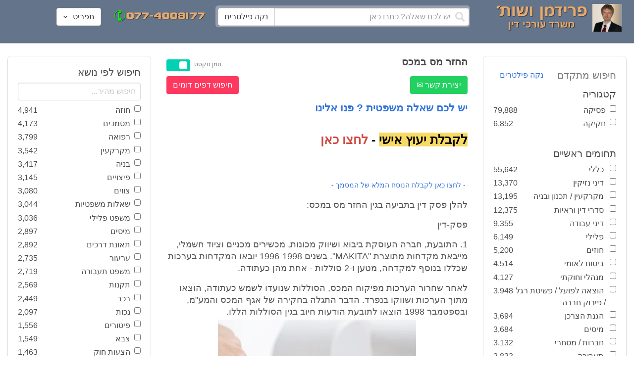

--- FILE ---
content_type: text/html; charset=utf-8
request_url: https://www.fridmanwork.com/lawyers5077.html
body_size: 32832
content:
<!DOCTYPE html><html><head><meta name="csrf-param" content="authenticity_token" />
<meta name="csrf-token" content="b3k2DGVEV7gjc/EEpr3XcPnK13oIRiYHrGFQfKIhmKQ0LmRXGKYUu+/9VmknZk5LeEoG8rsN7nZGLu3Wq9GJCg==" /><meta content="width=device-width, initial-scale=1" name="viewport" /><link href="https://cdnjs.cloudflare.com/ajax/libs/bulma/0.7.4/css/bulma.min.css" rel="stylesheet" /><link rel="stylesheet" media="all" href="/assets/application-954fb4da7dfcd864adcd4db56c6323c11e72c6156d74d8814119c9c173a58305.css" /><link href="https://cdnjs.cloudflare.com/ajax/libs/MaterialDesign-Webfont/3.5.94/css/materialdesignicons.min.css" media="all" rel="stylesheet" type="text/css" /><link rel="apple-touch-icon" sizes="180x180" href="/assets/favicon/apple-touch-icon-9e698134041fd3b5bc734abad92560351459fb47c868192b28bdf039d68b3b5b.png">
<link rel="icon" type="image/png" sizes="32x32" href="/assets/favicon/favicon-32x32-3d99d51df65c542bb49a1b2d423a10eaf4091f0833bbcebd13318ae7794dfae0.png">
<link rel="icon" type="image/png" sizes="16x16" href="/assets/favicon/favicon-16x16-6a413b28d0f9bcd444d95536db1df6b892f165b7d59fe9b908ba9e2ac679806e.png">
<link rel="manifest" href="/assets/favicon/site-182793925b103231868b3b01b9e13e2c4503ce8d0f4cb960af44a16bd2a51e64.webmanifest">
<link rel="mask-icon" href="/assets/favicon/safari-pinned-tab-c5de800c4edab60f0d5372c3bba80e15317957f7bbfbad15b02c314f048face4.svg" color="#5bbad5">
<link rel="shortcut icon" href="/assets/favicon/favicon-facb3a47a164d398583faffe1e994ec56dee5de3625c9027c6d1053557758539.ico">
<meta name="msapplication-TileColor" content="#da532c">
<meta name="msapplication-config" content="/assets/favicon/browserconfig-6e6f4a57beef6f8946fe01e518fcd94e7291eee1ddda00336600c17ee7f7c408.xml">
<meta name="theme-color" content="#ffffff"><title>החזר מס במכס</title><script>
//<![CDATA[
window.gon={};gon.pics={"":[{"id":1,"tag_id":null,"alt":"\u05e4\u05d8\u05d9\u05e9 \u05d1\u05d9\u05ea \u05de\u05e9\u05e4\u05d8 \u05e9\u05d7\u05d5\u05e8 \u05e2\u05dc \u05e8\u05e7\u05e2 \u05dc\u05d1\u05df"},{"id":2,"tag_id":null,"alt":"\u05de\u05d0\u05d6\u05e0\u05d9 \u05e6\u05d3\u05e7 \u05e4\u05d8\u05d9\u05e9 \u05d1\u05d9\u05ea \u05de\u05e9\u05e4\u05d8 \u05d5\u05e1\u05e4\u05e8"},{"id":3,"tag_id":null,"alt":"\u05e4\u05d8\u05d9\u05e9 \u05d1\u05d9\u05ea \u05de\u05e9\u05e4\u05d8 \u05e2\u05dc \u05e8\u05e7\u05e2 \u05e9\u05d5\u05e4\u05d8 \u05db\u05d5\u05ea\u05d1"},{"id":4,"tag_id":null,"alt":"\u05e9\u05d5\u05e4\u05d8 \u05de\u05d7\u05d6\u05d9\u05e7 \u05de\u05e1\u05de\u05da \u05d5\u05e4\u05d8\u05d9\u05e9 \u05d1\u05d9\u05ea \u05de\u05e9\u05e4\u05d8"},{"id":5,"tag_id":null,"alt":"\u05e9\u05d5\u05e4\u05d8 \u05de\u05d7\u05d6\u05d9\u05e7 \u05e4\u05d8\u05d9\u05e9 \u05e2\u05dc \u05e8\u05e7\u05e2 \u05d0\u05d5\u05dc\u05dd \u05d1\u05d9\u05ea \u05d4\u05de\u05e9\u05e4\u05d8"},{"id":6,"tag_id":null,"alt":"\u05e9\u05d5\u05e4\u05d8 \u05de\u05d7\u05d6\u05d9\u05e7 \u05de\u05d0\u05d6\u05e0\u05d9 \u05e6\u05d3\u05e7"},{"id":7,"tag_id":null,"alt":"\u05e9\u05d5\u05e4\u05d8 \u05de\u05d7\u05d6\u05d9\u05e7 \u05e4\u05d8\u05d9\u05e9 \u05d1\u05d9\u05ea \u05de\u05e9\u05e4\u05d8 \u05d5\u05de\u05e9\u05e7\u05e4\u05d9\u05d9\u05dd \u05de\u05d5\u05e0\u05d7\u05d9\u05dd \u05e2\u05dc \u05d4\u05e9\u05d5\u05dc\u05d7\u05df"},{"id":8,"tag_id":null,"alt":"\u05e9\u05d5\u05e4\u05d8 \u05de\u05d7\u05d6\u05d9\u05e7 \u05e4\u05d8\u05d9\u05e9 \u05d1\u05d9\u05ea \u05de\u05e9\u05e4\u05d8 \u05e2\u05dc \u05e8\u05e7\u05e2 \u05dc\u05d1\u05df"},{"id":9,"tag_id":null,"alt":"\u05e4\u05d8\u05d9\u05e9 \u05e9\u05d5\u05e4\u05d8\u05d9\u05dd \u05d7\u05d5\u05dd \u05e2\u05dc \u05e8\u05e7\u05e2 \u05dc\u05d1\u05df"},{"id":10,"tag_id":null,"alt":"\u05e4\u05d8\u05d9\u05e9 \u05d1\u05d9\u05ea \u05de\u05e9\u05e4\u05d8 \u05de\u05d5\u05e0\u05d7 \u05e2\u05dc \u05e1\u05e4\u05e8 \u05e4\u05ea\u05d5\u05d7"},{"id":11,"tag_id":null,"alt":"\u05e4\u05d8\u05d9\u05e9 \u05d1\u05d9\u05ea \u05de\u05e9\u05e4\u05d8 \u05d5\u05e1\u05e4\u05e8 \u05de\u05e9\u05e4\u05d8\u05d9 \u05e2\u05dc \u05e8\u05e7\u05e2 \u05d0\u05d3\u05d5\u05dd"},{"id":12,"tag_id":null,"alt":"\u05e4\u05d8\u05d9\u05e9 \u05e9\u05d5\u05e4\u05d8\u05d9\u05dd \u05d7\u05d5\u05dd \u05de\u05d5\u05e0\u05d7 \u05e2\u05dc \u05e9\u05e0\u05d9 \u05e1\u05e4\u05e8\u05d9\u05dd \u05e2\u05dc \u05e8\u05e7\u05e2 \u05dc\u05d1\u05df"},{"id":13,"tag_id":null,"alt":"\u05e4\u05d8\u05d9\u05e9 \u05d1\u05d9\u05ea \u05de\u05e9\u05e4\u05d8 \u05d1\u05e6\u05d1\u05e2 \u05d7\u05d5\u05dd"},{"id":14,"tag_id":null,"alt":"\u05e4\u05d8\u05d9\u05e9 \u05d1\u05d9\u05ea \u05de\u05e9\u05e4\u05d8 \u05d1\u05e6\u05d1\u05e2 \u05d6\u05d4\u05d1 \u05e2\u05dc \u05e8\u05e7\u05e2 \u05ea\u05db\u05dc\u05ea"},{"id":15,"tag_id":null,"alt":"\u05de\u05e9\u05e7\u05e4\u05d9\u05d9\u05dd \u05de\u05d5\u05e0\u05d7\u05d9\u05dd \u05e2\u05dc \u05e1\u05e4\u05e8 \u05d5\u05de\u05d0\u05d6\u05e0\u05d9 \u05e6\u05d3\u05e7"},{"id":16,"tag_id":null,"alt":"\u05de\u05d0\u05d6\u05e0\u05d9\u05d9\u05dd \u05e2\u05dc \u05e8\u05e7\u05e2 \u05db\u05d7\u05d5\u05dc"},{"id":17,"tag_id":null,"alt":"\u05de\u05d0\u05d6\u05e0\u05d9\u05d9\u05dd \u05d1\u05e6\u05d1\u05e2 \u05d6\u05d4\u05d1"},{"id":18,"tag_id":null,"alt":"\u05de\u05d0\u05d6\u05e0\u05d9 \u05e6\u05d3\u05e7 \u05e9\u05e0\u05d9 \u05e1\u05e4\u05e8\u05d9\u05dd \u05d5\u05e4\u05d8\u05d9\u05e9 \u05d1\u05d9\u05ea \u05de\u05e9\u05e4\u05d8"},{"id":19,"tag_id":null,"alt":"\u05de\u05d0\u05d6\u05e0\u05d9 \u05e6\u05d3\u05e7 \u05de\u05de\u05ea\u05db\u05ea \u05de\u05d5\u05e0\u05d7\u05d9\u05dd \u05e2\u05dc \u05e9\u05d5\u05dc\u05d7\u05df"},{"id":20,"tag_id":null,"alt":"\u05de\u05d0\u05d6\u05e0\u05d9 \u05e6\u05d3\u05e7 \u05de\u05d5\u05e0\u05d7\u05d9\u05dd \u05e2\u05dc \u05e9\u05e0\u05d9 \u05e1\u05e4\u05e8\u05d9\u05dd \u05d5\u05e4\u05d8\u05d9\u05e9 \u05d1\u05d9\u05ea \u05de\u05e9\u05e4\u05d8"},{"id":21,"tag_id":null,"alt":"\u05de\u05d0\u05d6\u05e0\u05d9 \u05e6\u05d3\u05e7 \u05de\u05d5\u05e0\u05d7\u05d9\u05dd \u05e2\u05dc \u05e9\u05d5\u05dc\u05d7\u05df \u05d7\u05d5\u05dd"},{"id":22,"tag_id":null,"alt":"\u05db\u05d9\u05e1\u05d0 \u05e9\u05dc \u05e9\u05d5\u05e4\u05d8 \u05e1\u05e4\u05e8 \u05d5\u05e4\u05d8\u05d9\u05e9 \u05d1\u05d9\u05ea \u05de\u05e9\u05e4\u05d8"},{"id":23,"tag_id":null,"alt":"\u05e4\u05d8\u05d9\u05e9 \u05d1\u05d9\u05ea \u05de\u05e9\u05e4\u05d8 \u05e2\u05dc \u05e8\u05e7\u05e2 \u05e1\u05e4\u05e8\u05d9\u05dd \u05d9\u05e8\u05d5\u05e7\u05d9\u05dd"},{"id":24,"tag_id":null,"alt":"\u05e4\u05d8\u05d9\u05e9 \u05d1\u05d9\u05ea \u05de\u05e9\u05e4\u05d8 \u05e2\u05dc \u05e8\u05e7\u05e2 \u05e1\u05e4\u05e8\u05d9\u05dd \u05d1\u05e6\u05d1\u05e2\u05d9\u05dd \u05e9\u05d5\u05e0\u05d9\u05dd"},{"id":25,"tag_id":null,"alt":"\u05e4\u05d8\u05d9\u05e9 \u05d1\u05d9\u05ea \u05de\u05e9\u05e4\u05d8 \u05e2\u05dc \u05e8\u05e7\u05e2 \u05dc\u05d1\u05df"},{"id":26,"tag_id":null,"alt":"\u05e4\u05d8\u05d9\u05e9 \u05d1\u05d9\u05ea \u05de\u05e9\u05e4\u05d8 \u05de\u05d5\u05e0\u05d7 \u05e2\u05dc \u05e9\u05e0\u05d9 \u05e1\u05e4\u05e8\u05d9\u05dd \u05e2\u05dc \u05e8\u05e7\u05e2 \u05dc\u05d1\u05df"},{"id":27,"tag_id":null,"alt":"\u05e4\u05d8\u05d9\u05e9 \u05d1\u05d9\u05ea \u05de\u05e9\u05e4\u05d8 \u05de\u05d5\u05e0\u05d7 \u05dc\u05d9\u05d3 \u05e1\u05e4\u05e8"},{"id":28,"tag_id":null,"alt":"\u05e4\u05d8\u05d9\u05e9 \u05d1\u05d9\u05ea \u05de\u05e9\u05e4\u05d8 \u05d7\u05d5\u05dd \u05e2\u05dd \u05e4\u05e1 \u05de\u05d5\u05d6\u05d4\u05d1 \u05e2\u05dc \u05e8\u05e7\u05e2 \u05dc\u05d1\u05df"},{"id":29,"tag_id":null,"alt":"\u05e4\u05d8\u05d9\u05e9 \u05d1\u05d9\u05ea \u05de\u05e9\u05e4\u05d8 \u05d7\u05d5\u05dd \u05e2\u05dc \u05e8\u05e7\u05e2 \u05e9\u05dc \u05e1\u05e4\u05e8\u05d9\u05dd \u05de\u05e9\u05e4\u05d8\u05d9\u05d9\u05dd"},{"id":30,"tag_id":null,"alt":"\u05e4\u05d8\u05d9\u05e9 \u05d1\u05d9\u05ea \u05de\u05e9\u05e4\u05d8 \u05d7\u05d5\u05dd \u05e2\u05dc \u05e8\u05e7\u05e2 \u05de\u05d8\u05d5\u05e9\u05d8\u05e9"},{"id":31,"tag_id":null,"alt":"\u05e9\u05d5\u05e4\u05d8\u05ea \u05de\u05d7\u05d6\u05d9\u05e7\u05d4 \u05e4\u05d8\u05d9\u05e9 \u05d1\u05d9\u05ea \u05de\u05e9\u05e4\u05d8"},{"id":32,"tag_id":null,"alt":"\u05e9\u05d5\u05e4\u05d8 \u05de\u05d7\u05d6\u05d9\u05e7 \u05e4\u05d8\u05d9\u05e9 \u05d1\u05d9\u05ea \u05de\u05e9\u05e4\u05d8"}],"\u05de\u05e1\u05de\u05db\u05d9\u05dd":[{"id":35,"tag_id":10664,"alt":"\u05e2\u05d8 \u05de\u05d5\u05e0\u05d7 \u05e2\u05dc \u05de\u05e1\u05de\u05da"},{"id":36,"tag_id":10664,"alt":"\u05de\u05e1\u05de\u05da \u05de\u05e9\u05e7\u05e4\u05d9\u05d9\u05dd \u05d5\u05e2\u05d8"},{"id":37,"tag_id":10664,"alt":"\u05de\u05e1\u05de\u05da \u05dc\u05d9\u05d3 \u05e4\u05d8\u05d9\u05e9 \u05d1\u05d9\u05ea \u05de\u05e9\u05e4\u05d8"},{"id":43,"tag_id":10664,"alt":"\u05d0\u05d9\u05e9 \u05db\u05d5\u05ea\u05d1 \u05de\u05e1\u05de\u05da \u05d1\u05e9\u05d5\u05dc\u05d7\u05df \u05e2\u05d1\u05d5\u05d3\u05d4"},{"id":42,"tag_id":10664,"alt":"\u05d0\u05d9\u05e9 \u05db\u05d5\u05ea\u05d1 \u05de\u05e1\u05de\u05da \u05e2\u05dc \u05e8\u05e7\u05e2 \u05e1\u05e4\u05e8\u05d9\u05dd"},{"id":41,"tag_id":10664,"alt":"\u05d0\u05d9\u05e9 \u05db\u05d5\u05ea\u05d1 \u05de\u05e1\u05de\u05db\u05d9\u05dd \u05e2\u05dc \u05e9\u05d5\u05dc\u05d7\u05df"},{"id":40,"tag_id":10664,"alt":"\u05d0\u05d9\u05e9 \u05de\u05e6\u05d1\u05d9\u05e2 \u05e2\u05dc \u05de\u05e1\u05de\u05da \u05e2\u05dc \u05d4\u05e9\u05d5\u05dc\u05d7\u05df"},{"id":39,"tag_id":10664,"alt":"\u05d0\u05d9\u05e9 \u05e2\u05dd \u05d7\u05dc\u05d9\u05e4\u05d4 \u05db\u05d5\u05ea\u05d1 \u05de\u05e1\u05de\u05da"},{"id":38,"tag_id":10664,"alt":"\u05d0\u05d9\u05e9 \u05e2\u05dd \u05d7\u05dc\u05d9\u05e4\u05d4 \u05db\u05d5\u05ea\u05d1 \u05de\u05e1\u05de\u05db\u05d9\u05dd"}],"\u05d7\u05d5\u05d6\u05d4":[{"id":49,"tag_id":10632,"alt":"\u05d4\u05e1\u05db\u05dd \u05d5\u05e2\u05d8 \u05de\u05d5\u05e0\u05d7\u05d9\u05dd \u05e2\u05dc \u05d4\u05e9\u05d5\u05dc\u05d7\u05df"},{"id":48,"tag_id":10632,"alt":"\u05d0\u05d9\u05e9 \u05de\u05e1\u05ea\u05db\u05dc \u05e2\u05dc \u05d7\u05d5\u05d6\u05d4 \u05e2\u05dd \u05d6\u05db\u05d5\u05db\u05d9\u05ea \u05de\u05d2\u05d3\u05dc\u05ea"},{"id":47,"tag_id":10632,"alt":"\u05d7\u05d5\u05d6\u05d4 \u05d6\u05db\u05d5\u05db\u05d9\u05ea \u05de\u05d2\u05d3\u05dc\u05ea \u05d5\u05e2\u05d8"},{"id":46,"tag_id":10632,"alt":"\u05d7\u05d5\u05d6\u05d9\u05dd \u05d7\u05ea\u05d5\u05de\u05d9\u05dd \u05d5\u05dc\u05d7\u05d9\u05e6\u05ea \u05d9\u05d3"},{"id":45,"tag_id":10632,"alt":"\u05d7\u05ea\u05d9\u05de\u05d4 \u05e2\u05dc \u05d7\u05d5\u05d6\u05d4 \u05e2\u05dc \u05e8\u05e7\u05e2 \u05d1\u05e0\u05d9\u05d9\u05e0\u05d9\u05dd"},{"id":44,"tag_id":10632,"alt":"\u05d7\u05ea\u05d9\u05de\u05d4 \u05e2\u05dc \u05d7\u05d5\u05d6\u05d4 \u05e2\u05dd \u05e2\u05d8"},{"id":83,"tag_id":10632,"alt":"\u05d0\u05d9\u05e9 \u05e2\u05dd \u05d7\u05dc\u05d9\u05e4\u05d4 \u05db\u05d5\u05ea\u05d1 \u05d7\u05d5\u05d6\u05d4"}],"\u05e6\u05d5\u05d5\u05d9\u05dd":[{"id":50,"tag_id":9314,"alt":"\u05e9\u05d5\u05e4\u05d8 \u05e7\u05d5\u05e8\u05d0 \u05e6\u05d5 \u05e2\u05dc \u05d4\u05e9\u05d5\u05dc\u05d7\u05df \u05de\u05d5\u05e0\u05d7 \u05e4\u05d8\u05d9\u05e9 \u05d1\u05d9\u05ea \u05de\u05e9\u05e4\u05d8"},{"id":54,"tag_id":9314,"alt":"\u05d0\u05d3\u05dd \u05de\u05e8\u05d0\u05d4 \u05e6\u05d5"},{"id":53,"tag_id":9314,"alt":"\u05e4\u05d8\u05d9\u05e9 \u05d1\u05d9\u05ea \u05de\u05e9\u05e4\u05d8 \u05d5\u05e9\u05d5\u05e4\u05d8 \u05db\u05d5\u05ea\u05d1 \u05e6\u05d5"},{"id":52,"tag_id":9314,"alt":"\u05e9\u05d5\u05e4\u05d8 \u05db\u05d5\u05ea\u05d1 \u05e6\u05d5 \u05de\u05d7\u05d6\u05d9\u05e7 \u05e1\u05e4\u05e8 \u05d5\u05dc\u05d9\u05d3\u05d5 \u05de\u05d5\u05e0\u05d7 \u05e4\u05d8\u05d9\u05e9 \u05d1\u05d9\u05ea \u05de\u05e9\u05e4\u05d8"},{"id":51,"tag_id":9314,"alt":"\u05e9\u05d5\u05e4\u05d8 \u05e7\u05d5\u05e8\u05d0 \u05e6\u05d5 \u05d5\u05e4\u05d8\u05d9\u05e9 \u05d1\u05d9\u05ea \u05de\u05e9\u05e4\u05d8 \u05e2\u05dc \u05d4\u05e9\u05dc\u05d5\u05d7\u05df"}],"\u05d9\u05d9\u05e9\u05d5\u05d1 \u05e1\u05db\u05e1\u05d5\u05db\u05d9\u05dd":[{"id":61,"tag_id":10649,"alt":"\u05d1\u05d5\u05e8\u05e8\u05d5\u05ea \u05d2\u05d9\u05e9\u05d5\u05e8 \u05dc\u05d7\u05d9\u05e6\u05ea \u05d9\u05d3 \u05d1\u05d9\u05df \u05d0\u05e0\u05e9\u05d9 \u05e2\u05e1\u05e7\u05d9\u05dd"},{"id":55,"tag_id":10649,"alt":"\u05e6\u05dc \u05e9\u05dc \u05d9\u05d3\u05d9\u05d9\u05dd \u05dc\u05e4\u05e0\u05d9 \u05dc\u05d7\u05d9\u05e6\u05ea \u05d9\u05d3"},{"id":60,"tag_id":10649,"alt":"\u05d2\u05d9\u05e9\u05d5\u05e8 \u05d1\u05d5\u05e8\u05e8\u05d5\u05ea \u05d1\u05d5\u05e8\u05e8\u05d5\u05ea \u05d1\u05de\u05e9\u05e8\u05d3"},{"id":59,"tag_id":10649,"alt":"\u05dc\u05d7\u05d9\u05e6\u05ea \u05d9\u05d3 \u05d1\u05d9\u05df \u05d0\u05e0\u05e9\u05d9 \u05e2\u05e1\u05e7\u05d9\u05dd \u05d1\u05d1\u05d5\u05e8\u05e8\u05d5\u05ea"},{"id":58,"tag_id":10649,"alt":"\u05dc\u05d7\u05d9\u05e6\u05ea \u05d9\u05d3 \u05d1\u05d9\u05df \u05e9\u05e0\u05d9 \u05d0\u05e0\u05e9\u05d9\u05dd \u05e2\u05dd \u05d7\u05dc\u05d9\u05e4\u05d5\u05ea"},{"id":57,"tag_id":10649,"alt":"\u05dc\u05d7\u05d9\u05e6\u05ea \u05d9\u05d3 \u05e2\u05dc \u05e8\u05e7\u05e2 \u05db\u05d7\u05d5\u05dc"},{"id":56,"tag_id":10649,"alt":"\u05dc\u05d7\u05e6\u05ea \u05d9\u05d3 \u05e2\u05dc \u05e8\u05e7\u05e2 \u05dc\u05d1\u05df"}],"\u05e4\u05e9\u05e8\u05d4":[{"id":62,"tag_id":7315,"alt":"\u05e4\u05e9\u05e8\u05d4 \u05dc\u05d7\u05d9\u05e6\u05ea \u05d9\u05d3 \u05e2\u05dc \u05e8\u05e7\u05e2 \u05ea\u05db\u05dc\u05ea"},{"id":64,"tag_id":7315,"alt":"\u05e4\u05e9\u05e8\u05d4 \u05dc\u05d7\u05d9\u05e6\u05ea \u05d9\u05d3 \u05d1\u05d9\u05df \u05e9\u05e0\u05d9 \u05d0\u05e0\u05e9\u05d9\u05dd"},{"id":66,"tag_id":7315,"alt":"\u05dc\u05d7\u05d9\u05e6\u05ea \u05d9\u05d3 \u05e2\u05dc \u05e8\u05e7\u05e2 \u05d0\u05d3\u05d5\u05dd"},{"id":65,"tag_id":7315,"alt":"\u05e4\u05e9\u05e8\u05d4 \u05dc\u05d7\u05d9\u05e6\u05ea \u05d9\u05d3 \u05d1\u05d9\u05df \u05e9\u05e0\u05d9 \u05d0\u05e0\u05e9\u05d9\u05dd \u05e2\u05dc \u05e8\u05e7\u05e2 \u05dc\u05d1\u05df"},{"id":63,"tag_id":7315,"alt":"\u05e4\u05e9\u05e8\u05d4 \u05dc\u05d7\u05d9\u05e6\u05ea \u05d9\u05d3 \u05d5\u05e4\u05d8\u05d9\u05e9 \u05d1\u05d9\u05ea \u05de\u05e9\u05e4\u05d8"}],"\u05db\u05d3\u05d5\u05e8\u05d2\u05dc":[{"id":183,"tag_id":10500,"alt":"\u05e9\u05d5\u05e4\u05d8 \u05db\u05d3\u05d5\u05e8\u05d2\u05dc"},{"id":184,"tag_id":10500,"alt":"\u05db\u05d3\u05d5\u05e8 \u05db\u05d3\u05d5\u05e8\u05d2\u05dc"},{"id":182,"tag_id":10500,"alt":"\u05e9\u05d7\u05e7\u05df \u05db\u05d3\u05d5\u05e8\u05d2\u05dc \u05de\u05e7\u05e4\u05d9\u05e5 \u05db\u05d3\u05d5\u05e8"},{"id":185,"tag_id":10500,"alt":"\u05db\u05d3\u05d5\u05e8 \u05db\u05d3\u05d5\u05e8\u05d2\u05dc \u05d5\u05e4\u05d8\u05d9\u05e9 \u05de\u05e9\u05e4\u05d8"}],"\u05e9\u05db\u05d9\u05e8\u05d5\u05ea":[{"id":103,"tag_id":8239,"alt":"\u05d7\u05d5\u05d6\u05d4 \u05de\u05db\u05d9\u05e8\u05ea \u05d3\u05d9\u05e8\u05d4 \u05d9\u05d3 \u05de\u05d5\u05e1\u05e8\u05ea \u05de\u05e4\u05ea\u05d7\u05d5\u05ea \u05dc\u05d9\u05d3 \u05d4\u05e9\u05e0\u05d9\u05d4"},{"id":102,"tag_id":8239,"alt":"\u05e9\u05dc\u05d8 \u05dc\u05d4\u05e9\u05db\u05e8\u05d4 \u05dc\u05d9\u05d3 \u05d1\u05d9\u05ea"},{"id":104,"tag_id":8239,"alt":"\u05d4\u05e1\u05db\u05dd \u05e9\u05db\u05d9\u05e8\u05d5\u05ea \u05e2\u05dc \u05e9\u05d5\u05dc\u05d7\u05df \u05d5\u05e7\u05e4\u05d4"}],"\u05d3\u05d9\u05d5\u05df":[{"id":73,"tag_id":10665,"alt":"\u05d0\u05d5\u05dc\u05dd \u05d1\u05d9\u05ea \u05de\u05e9\u05e4\u05d8 \u05e8\u05d9\u05e7"},{"id":72,"tag_id":10665,"alt":"\u05d3\u05d5\u05db\u05df \u05e2\u05d3\u05d9\u05dd \u05d1\u05d0\u05d5\u05dc\u05dd \u05d1\u05d9\u05ea \u05de\u05e9\u05e4\u05d8 \u05e8\u05d9\u05e7 \u05e2\u05dd \u05de\u05d9\u05e7\u05e8\u05d5\u05e4\u05d5\u05df"},{"id":71,"tag_id":10665,"alt":"\u05d3\u05d5\u05db\u05df \u05e2\u05d3\u05d9\u05dd \u05d1\u05d0\u05d5\u05dc\u05dd \u05d1\u05d9\u05ea \u05de\u05e9\u05e4\u05d8"},{"id":68,"tag_id":10665,"alt":"\u05d3\u05d9\u05d5\u05df \u05d1\u05d1\u05d9\u05ea \u05de\u05e9\u05e4\u05d8"},{"id":67,"tag_id":10665,"alt":"\u05db\u05d9\u05e1\u05d0\u05d5\u05ea \u05e8\u05d9\u05e7\u05d9\u05dd \u05dc\u05e4\u05e0\u05d9 \u05d3\u05d9\u05d5\u05df \u05d1\u05d0\u05d5\u05dc\u05dd \u05d1\u05d9\u05ea \u05de\u05e9\u05e4\u05d8"},{"id":75,"tag_id":10665,"alt":"\u05d0\u05d3\u05dd \u05de\u05e2\u05d9\u05d3 \u05d1\u05d3\u05d9\u05d5\u05df \u05d1\u05d1\u05d9\u05ea \u05de\u05e9\u05e4\u05d8"},{"id":74,"tag_id":10665,"alt":"\u05d0\u05d5\u05dc\u05dd \u05d1\u05d9\u05ea \u05de\u05e9\u05e4\u05d8 \u05dc\u05e4\u05e0\u05d9 \u05d3\u05d9\u05d5\u05df"},{"id":70,"tag_id":10665,"alt":"\u05d3\u05d9\u05d5\u05df \u05d1\u05d0\u05d5\u05dc\u05dd \u05d1\u05d9\u05ea \u05de\u05e9\u05e4\u05d8"},{"id":69,"tag_id":10665,"alt":"\u05d3\u05d9\u05d5\u05df \u05d1\u05d1\u05d9\u05ea \u05d1\u05d0\u05d5\u05dc\u05dd \u05d1\u05d9\u05ea \u05de\u05e9\u05e4\u05d8"}],"\u05de\u05e7\u05e8\u05e7\u05e2\u05d9\u05df":[{"id":98,"tag_id":7946,"alt":"\u05d3\u05d2\u05dd \u05e9\u05dc \u05d1\u05d9\u05ea \u05de\u05e7\u05e8\u05e7\u05e2\u05d9\u05df \u05de\u05e4\u05ea\u05d7\u05d5\u05ea \u05d5\u05ea\u05d5\u05db\u05e0\u05d9\u05d5\u05ea \u05d1\u05e0\u05d9\u05d4"},{"id":101,"tag_id":7946,"alt":"\u05d3\u05d2\u05dd \u05e9\u05dc \u05d1\u05d9\u05ea \u05de\u05e7\u05e8\u05e7\u05e2\u05d9\u05df \u05d5\u05de\u05d8\u05d1\u05e2\u05d5\u05ea \u05db\u05e1\u05e3"},{"id":99,"tag_id":7946,"alt":"\u05d3\u05d2\u05dd \u05e9\u05dc \u05d1\u05d9\u05ea \u05de\u05e7\u05e8\u05e7\u05e2\u05d9\u05df \u05de\u05d7\u05e9\u05d1\u05d5\u05df \u05d5\u05e2\u05d8"},{"id":97,"tag_id":7946,"alt":"\u05de\u05d7\u05d6\u05d9\u05e7 \u05de\u05e4\u05ea\u05d7\u05d5\u05ea \u05d1\u05e6\u05d5\u05e8\u05ea \u05d1\u05d9\u05ea \u05e2\u05dc \u05e8\u05e7\u05e2 \u05d7\u05d5\u05d6\u05d4"},{"id":100,"tag_id":7946,"alt":"\u05d3\u05d2\u05dd \u05e9\u05dc \u05d1\u05d9\u05ea \u05de\u05e7\u05e8\u05e7\u05e2\u05d9\u05df \u05d5\u05e4\u05d8\u05d9\u05e9 \u05d1\u05d9\u05ea \u05de\u05e9\u05e4\u05d8"}],"\u05db\u05d3\u05d5\u05e8\u05e1\u05dc":[{"id":188,"tag_id":10501,"alt":"\u05db\u05d3\u05d5\u05e8 \u05d1\u05d0\u05d5\u05dc\u05dd \u05db\u05d3\u05d5\u05e8\u05e1\u05dc"},{"id":186,"tag_id":10501,"alt":"\u05e1\u05dc \u05d1\u05d0\u05d5\u05dc\u05dd \u05db\u05d3\u05d5\u05e8\u05e1\u05dc"},{"id":187,"tag_id":10501,"alt":"\u05db\u05d3\u05d5\u05e8 \u05db\u05d3\u05d5\u05e8\u05e1\u05dc"}],"\u05d1\u05e0\u05d9\u05d4":[{"id":105,"tag_id":10662,"alt":"\u05ea\u05de\u05e8\u05d5\u05e8 \u05db\u05d0\u05df \u05d1\u05d5\u05e0\u05d9\u05dd"},{"id":112,"tag_id":10662,"alt":"\u05d1\u05e0\u05d9\u05d9\u05ea \u05e7\u05d9\u05e8 \u05dc\u05d1\u05e0\u05d9\u05dd"},{"id":110,"tag_id":10662,"alt":"\u05e4\u05d8\u05d9\u05e9 \u05d3\u05d5\u05e4\u05e7 \u05de\u05e1\u05de\u05e8 \u05e2\u05dc \u05e7\u05e8\u05e9"},{"id":114,"tag_id":10662,"alt":"\u05d0\u05d3\u05dd \u05e2\u05dd \u05e7\u05e1\u05d3\u05ea \u05de\u05d2\u05df \u05d1\u05ea\u05d5\u05da \u05d0\u05ea\u05e8 \u05d1\u05e0\u05d9\u05d4"},{"id":113,"tag_id":10662,"alt":"\u05d1\u05e0\u05d9\u05d4 \u05e2\u05dd \u05de\u05dc\u05d8"},{"id":106,"tag_id":10662,"alt":"\u05ea\u05de\u05e8\u05d5\u05e8 \u05d0\u05ea\u05e8 \u05d1\u05e0\u05d9\u05d4"},{"id":109,"tag_id":10662,"alt":"\u05e7\u05e1\u05d3\u05ea \u05de\u05d2\u05df \u05e2\u05dc \u05e8\u05e7\u05e2 \u05e9\u05dc \u05d0\u05ea\u05e8 \u05d1\u05e0\u05d9\u05d4"},{"id":111,"tag_id":10662,"alt":"\u05de\u05dc\u05d8 \u05d1\u05d0\u05ea\u05e8 \u05d1\u05e0\u05d9\u05d4"},{"id":115,"tag_id":10662,"alt":"\u05de\u05d4\u05e0\u05d3\u05e1 \u05de\u05e1\u05ea\u05db\u05dc \u05e2\u05dc \u05ea\u05d5\u05db\u05e0\u05d9\u05ea \u05d1\u05e0\u05d9\u05d4"},{"id":108,"tag_id":10662,"alt":"\u05e9\u05e0\u05d9 \u05d0\u05e0\u05e9\u05d9\u05dd \u05de\u05e1\u05ea\u05db\u05dc\u05d9\u05dd \u05e2\u05dc \u05d0\u05ea\u05e8 \u05d1\u05e0\u05d9\u05d4"},{"id":107,"tag_id":10662,"alt":"\u05e9\u05e8\u05d8\u05d5\u05d8 \u05e9\u05dc \u05ea\u05d5\u05db\u05e0\u05d9\u05ea \u05d1\u05e0\u05d9\u05d4"}],"\u05e2\u05d5\u05e8\u05da \u05d3\u05d9\u05df":[{"id":190,"tag_id":9315,"alt":"\u05e2\u05d5\u05e8\u05da \u05d3\u05d9\u05df \u05de\u05e7\u05d1\u05dc \u05ea\u05e9\u05dc\u05d5\u05dd \u05e9\u05db\u05e8 \u05d8\u05e8\u05d7\u05d4"},{"id":189,"tag_id":9315,"alt":"\u05e2\u05d5\u05e8\u05da \u05d3\u05d9\u05df \u05e7\u05d5\u05e8\u05d0 \u05de\u05e1\u05de\u05da \u05d5\u05dc\u05e4\u05d8\u05d5\u05e4"},{"id":197,"tag_id":9315,"alt":"\u05e2\u05d5\u05e8\u05da \u05d3\u05d9\u05df \u05d4\u05d5\u05dc\u05da \u05d1\u05e8\u05d7\u05d5\u05d1 \u05e2\u05dd \u05ea\u05d9\u05e7"},{"id":196,"tag_id":9315,"alt":"\u05e2\u05d5\u05e8\u05da \u05d3\u05d9\u05df \u05d9\u05d5\u05e9\u05d1 \u05d1\u05de\u05e9\u05e8\u05d3"},{"id":195,"tag_id":9315,"alt":"\u05e2\u05d5\u05e8\u05da \u05d3\u05d9\u05df \u05de\u05d3\u05d1\u05e8 \u05d1\u05d8\u05dc\u05e4\u05d5\u05df"},{"id":192,"tag_id":9315,"alt":"\u05e2\u05d5\u05e8\u05da \u05d3\u05d9\u05df \u05de\u05db\u05e0\u05d9\u05e1 \u05de\u05e1\u05de\u05db\u05d9\u05dd \u05dc\u05ea\u05d9\u05e7 \u05d5\u05e4\u05d8\u05d9\u05e9 \u05d1\u05d9\u05ea \u05de\u05e9\u05e4\u05d8"},{"id":191,"tag_id":9315,"alt":"\u05e2\u05d5\u05e8\u05da \u05d3\u05d9\u05df \u05de\u05e1\u05ea\u05db\u05dc \u05e2\u05dc \u05d8\u05dc\u05e4\u05d5\u05df \u05e0\u05d9\u05d9\u05d3"},{"id":194,"tag_id":9315,"alt":"\u05e2\u05d5\u05e8\u05da \u05d3\u05d9\u05df \u05de\u05d7\u05d6\u05d9\u05e7 \u05ea\u05d9\u05e7 \u05e2\u05d5\u05de\u05d3 \u05de\u05d7\u05d5\u05e5 \u05dc\u05d1\u05d9\u05ea \u05d4\u05de\u05e9\u05e4\u05d8"},{"id":193,"tag_id":9315,"alt":"\u05e2\u05d5\u05e8\u05da \u05d3\u05d9\u05df \u05de\u05db\u05e0\u05d9\u05e1 \u05de\u05e1\u05de\u05db\u05d9\u05dd \u05dc\u05de\u05d6\u05d5\u05d5\u05d3\u05d4 \u05d5\u05e4\u05d8\u05d9\u05e9 \u05d1\u05d9\u05ea \u05de\u05e9\u05e4\u05d8"}],"\u05d8\u05d1\u05e7 \/ \u05e1\u05d9\u05d2\u05e8\u05d9\u05d5\u05ea":[{"id":199,"tag_id":9685,"alt":"\u05e1\u05d9\u05d2\u05e8\u05d9\u05d4 \u05d1\u05ea\u05d5\u05da \u05de\u05d0\u05e4\u05e8\u05d4"},{"id":200,"tag_id":9685,"alt":"\u05d9\u05d3 \u05de\u05d7\u05d6\u05d9\u05e7\u05d4 \u05e1\u05d9\u05d2\u05e8\u05d9\u05d4"}],"\u05e9\u05d9\u05e7\u05d9\u05dd":[{"id":118,"tag_id":7810,"alt":"\u05d9\u05d3 \u05db\u05d5\u05ea\u05d1\u05ea \u05e6'\u05e7"},{"id":117,"tag_id":7810,"alt":"\u05d9\u05d3 \u05db\u05d5\u05ea\u05d1\u05ea \u05e9\u05d9\u05e7"},{"id":116,"tag_id":7810,"alt":"\u05d9\u05d3 \u05de\u05d7\u05d6\u05d9\u05e7\u05d4 \u05e2\u05d8 \u05de\u05de\u05dc\u05d0\u05ea \u05e9\u05d9\u05e7 \u05e8\u05d9\u05e7"}],"\u05e7\u05d8\u05d9\u05e0\u05d9\u05dd":[{"id":122,"tag_id":10627,"alt":"\u05e9\u05dc\u05d5\u05e9\u05d4 \u05d9\u05dc\u05d3\u05d9\u05dd \u05e8\u05e6\u05d9\u05dd"},{"id":124,"tag_id":10627,"alt":"\u05d9\u05dc\u05d3 \u05d1\u05dc\u05d5\u05e0\u05d3\u05d9\u05e0\u05d9 \u05d9\u05d5\u05e9\u05d1 \u05e2\u05dc \u05e1\u05e4\u05e1\u05dc"},{"id":123,"tag_id":10627,"alt":"\u05d9\u05dc\u05d3\u05d4 \u05de\u05d7\u05d6\u05d9\u05e7\u05d4 \u05d9\u05d3 \u05e9\u05dc \u05d0\u05d3\u05dd \u05de\u05d1\u05d5\u05d2\u05e8"},{"id":121,"tag_id":10627,"alt":"\u05e9\u05e0\u05d9 \u05d9\u05dc\u05d3\u05d9\u05dd \u05e8\u05e6\u05d9\u05dd \u05d1\u05e8\u05d7\u05d5\u05d1"}],"\u05e1\u05dc\u05d5\u05dc\u05e8 (\u05ea\u05d1\u05d9\u05e2\u05d5\u05ea)":[{"id":202,"tag_id":8944,"alt":"\u05d0\u05d9\u05e9 \u05e2\u05dd \u05e2\u05e0\u05d9\u05d1\u05d4 \u05de\u05d7\u05d6\u05d9\u05e7 \u05d8\u05dc\u05e4\u05d5\u05df \u05e1\u05dc\u05d5\u05dc\u05e8\u05d9"},{"id":201,"tag_id":8944,"alt":"\u05de\u05e7\u05e9\u05d9\u05dd \u05e9\u05dc \u05d8\u05dc\u05e4\u05d5\u05df \u05e1\u05dc\u05d5\u05dc\u05e8\u05d9"}],"\u05d4\u05ea\u05d9\u05d9\u05e9\u05e0\u05d5\u05ea":[{"id":138,"tag_id":7173,"alt":"\u05e4\u05d8\u05d9\u05e9 \u05d1\u05d9\u05ea \u05de\u05e9\u05e4\u05d8 \u05d5\u05e9\u05e2\u05d5\u05df"},{"id":136,"tag_id":7173,"alt":"\u05e9\u05e2\u05d5\u05df \u05d7\u05d5\u05dc \u05de\u05e1\u05d9\u05d9\u05dd \u05d4\u05ea\u05d9\u05d9\u05e9\u05e0\u05d5\u05ea \u05d5\u05de\u05d0\u05d6\u05e0\u05d9 \u05de\u05e9\u05e4\u05d8"},{"id":133,"tag_id":7173,"alt":"\u05e9\u05e2\u05d5\u05df \u05de\u05d5\u05d3\u05d3 \u05d6\u05de\u05df \u05e2\u05dc \u05e8\u05e7\u05e2 \u05e9\u05dc \u05e4\u05d8\u05d9\u05e9 \u05d1\u05d9\u05ea \u05de\u05e9\u05e4\u05d8"},{"id":139,"tag_id":7173,"alt":"\u05de\u05d0\u05d6\u05e0\u05d9 \u05de\u05e9\u05e4\u05d8 \u05d5\u05e9\u05e2\u05d5\u05df \u05d4\u05ea\u05d9\u05d9\u05e9\u05e0\u05d5\u05ea"},{"id":137,"tag_id":7173,"alt":"\u05e4\u05d8\u05d9\u05e9 \u05d1\u05d9\u05ea \u05de\u05e9\u05e4\u05d8 \u05dc\u05d9\u05d3 \u05e9\u05e2\u05d5\u05df \u05d7\u05d5\u05dc \u05d4\u05ea\u05d9\u05d9\u05e9\u05e0\u05d5\u05ea"},{"id":134,"tag_id":7173,"alt":"\u05e9\u05e2\u05d5\u05df \u05d7\u05d5\u05dc \u05e0\u05d2\u05de\u05e8 \u05d5\u05e4\u05d8\u05d9\u05e9 \u05d1\u05d9\u05ea \u05de\u05e9\u05e4\u05d8 \u05d4\u05ea\u05d9\u05d9\u05e9\u05e0\u05d5\u05ea"},{"id":135,"tag_id":7173,"alt":"\u05e9\u05e2\u05d5\u05df \u05d7\u05d5\u05dc \u05de\u05ea\u05d7\u05d9\u05dc \u05d4\u05ea\u05d9\u05d9\u05e9\u05e0\u05d5\u05ea"}],"\u05e4\u05d9\u05d8\u05d5\u05e8\u05d9\u05dd":[{"id":203,"tag_id":8760,"alt":"\u05e4\u05d9\u05d8\u05d5\u05e8\u05d9\u05dd \u05e9\u05dc \u05d0\u05d3\u05dd \u05d1\u05de\u05e9\u05e8\u05d3"},{"id":205,"tag_id":8760,"alt":"\u05d0\u05d3\u05dd \u05de\u05e4\u05d5\u05d8\u05e8 \u05d4\u05d5\u05dc\u05da \u05e2\u05dd \u05e7\u05d5\u05e4\u05e1\u05d0"},{"id":206,"tag_id":8760,"alt":"\u05e6\u05dc \u05d0\u05dc \u05d0\u05d3\u05dd \u05de\u05e4\u05d5\u05d8\u05e8 \u05de\u05d0\u05d7\u05d5\u05e8\u05d9 \u05d3\u05dc\u05ea \u05d5\u05d0\u05d3\u05dd \u05e9\u05de\u05d7\u05d6\u05d9\u05e7 \u05d0\u05ea \u05d4\u05e8\u05d0\u05e9"},{"id":204,"tag_id":8760,"alt":"\u05d0\u05d3\u05dd \u05e9\u05d4\u05ea\u05e4\u05d8\u05e8 \u05de\u05d7\u05d6\u05d9\u05e7 \u05d0\u05e8\u05d2\u05d6 \u05e2\u05dd \u05e4\u05e8\u05d9\u05d8\u05d9\u05dd \u05d0\u05d9\u05e9\u05d9\u05d9\u05dd"}],"\u05e0\u05e9\u05e7":[{"id":209,"tag_id":10639,"alt":"\u05db\u05dc\u05d9 \u05e0\u05e9\u05e7 \u05e8\u05d5\u05d1\u05d4 \u05d5\u05e9\u05e0\u05d9 \u05d0\u05e7\u05d3\u05d7\u05d9\u05dd"},{"id":208,"tag_id":10639,"alt":"\u05db\u05dc\u05d9 \u05e0\u05e9\u05e7 \u05e8\u05d5\u05d1\u05d9\u05dd \u05d0\u05e7\u05d3\u05d7\u05d9\u05dd \u05d5\u05e1\u05db\u05d9\u05df"},{"id":210,"tag_id":10639,"alt":"\u05d0\u05e7\u05d3\u05d7 \u05e9\u05d7\u05d5\u05e8"},{"id":207,"tag_id":10639,"alt":"\u05e8\u05d5\u05d1\u05d4 \u05d5\u05d0\u05d6\u05d9\u05e7\u05d9\u05dd"}],"\u05db\u05dc\u05d1":[{"id":143,"tag_id":10636,"alt":"\u05db\u05dc\u05d1 \u05d6\u05d0\u05d1 \u05d7\u05d5\u05dd"},{"id":141,"tag_id":10636,"alt":"\u05db\u05dc\u05d1 \u05e2\u05dd \u05d4\u05dc\u05e9\u05d5\u05df \u05d1\u05d7\u05d5\u05e5"},{"id":144,"tag_id":10636,"alt":"\u05db\u05dc\u05d1 \u05d5\u05d0\u05d3\u05dd \u05e2\u05dc \u05e8\u05e7\u05e2 \u05dc\u05d1\u05df"},{"id":146,"tag_id":10636,"alt":"\u05db\u05dc\u05d1 \u05e2\u05d5\u05de\u05d3 \u05d1\u05e6\u05d1\u05e2 \u05d7\u05d5\u05dd \u05d7\u05d5\u05e8"},{"id":396,"tag_id":10636,"alt":"\u05db\u05dc\u05d1 \u05d1\u05e6\u05d1\u05e2 \u05d7\u05d5\u05dd \u05d9\u05d5\u05e9\u05d1"},{"id":395,"tag_id":10636,"alt":"\u05db\u05dc\u05d1 \u05e2\u05d5\u05de\u05d3 \u05dc\u05d9\u05d3 \u05e4\u05d8\u05d9\u05e9 \u05d1\u05d9\u05ea \u05de\u05e9\u05e4\u05d8"},{"id":397,"tag_id":10636,"alt":"\u05db\u05dc\u05d1 \u05e9\u05d7\u05d5\u05e8"}],"\u05e1\u05de\u05d9\u05dd":[{"id":211,"tag_id":7517,"alt":"\u05d0\u05d3\u05dd \u05de\u05d7\u05d6\u05d9\u05e7 \u05e9\u05e7\u05d9\u05ea \u05e2\u05dd \u05e1\u05de\u05d9\u05dd"}],"\u05d9\u05e8\u05d5\u05e9\u05d4":[{"id":149,"tag_id":7873,"alt":"\u05e2\u05d8 \u05db\u05d5\u05ea\u05d1\u05ea \u05e6\u05d5\u05d5\u05d0\u05d4"},{"id":147,"tag_id":7873,"alt":"\u05e6\u05d5\u05d5\u05d0\u05d4 \u05e9\u05e2\u05d5\u05df \u05d5\u05e2\u05d8"},{"id":148,"tag_id":7873,"alt":"\u05e6\u05d5\u05d5\u05d0\u05d4 \u05d5\u05e2\u05d8"}],"\u05dc\u05d9\u05d3\u05d4":[{"id":153,"tag_id":10646,"alt":"\u05d0\u05d9\u05e9 \u05de\u05d7\u05d6\u05d9\u05e7 \u05ea\u05d9\u05e0\u05d5\u05e7"},{"id":152,"tag_id":10646,"alt":"\u05d0\u05d9\u05e9\u05d4 \u05de\u05d7\u05d6\u05d9\u05e7\u05d4 \u05ea\u05d9\u05e0\u05d5\u05e7"}],"\u05d1\u05d9\u05ea \u05e1\u05d5\u05d4\u05e8 \/ \u05db\u05dc\u05d0":[{"id":214,"tag_id":10622,"alt":"\u05d0\u05e1\u05d9\u05e8 \u05de\u05d7\u05d6\u05d9\u05e7 \u05e1\u05d5\u05e8\u05d2\u05d9\u05dd \u05d1\u05db\u05dc\u05d0"},{"id":217,"tag_id":10622,"alt":"\u05d0\u05d3\u05dd \u05d9\u05d5\u05e9\u05d1 \u05d1\u05ea\u05d0 \u05d1\u05db\u05dc\u05d0"},{"id":216,"tag_id":10622,"alt":"\u05d0\u05e1\u05d9\u05e8 \u05d1\u05d1\u05d9\u05ea \u05db\u05dc\u05d0 \u05de\u05e1\u05ea\u05db\u05dc \u05de\u05d4\u05d7\u05dc\u05d5\u05df"},{"id":215,"tag_id":10622,"alt":"\u05d0\u05e1\u05d9\u05e8 \u05d1\u05ea\u05d0 \u05db\u05dc\u05d0"},{"id":212,"tag_id":10622,"alt":"\u05d0\u05e1\u05d9\u05e8\u05d9\u05dd \u05d1\u05db\u05dc\u05d0 \u05de\u05e7\u05d1\u05dc\u05d9\u05dd \u05de\u05e4\u05ea\u05d7"},{"id":213,"tag_id":10622,"alt":"\u05d0\u05e1\u05d9\u05e8 \u05e2\u05dd \u05d0\u05d6\u05d9\u05e7\u05d9\u05dd \u05d1\u05d1\u05d9\u05ea \u05de\u05e9\u05e4\u05d8"}],"\u05d0\u05e1\u05d9\u05e8\u05d9\u05dd":[{"id":220,"tag_id":7491,"alt":"\u05d0\u05e1\u05d9\u05e8 \u05d1\u05ea\u05d0 \u05db\u05dc\u05d0"},{"id":221,"tag_id":7491,"alt":"\u05d0\u05e1\u05d9\u05e8 \u05d1\u05d1\u05d9\u05ea \u05db\u05dc\u05d0 \u05de\u05e1\u05ea\u05db\u05dc \u05de\u05d4\u05d7\u05dc\u05d5\u05df"},{"id":219,"tag_id":7491,"alt":"\u05d0\u05e1\u05d9\u05e8 \u05de\u05d7\u05d6\u05d9\u05e7 \u05e1\u05d5\u05e8\u05d2\u05d9\u05dd \u05d1\u05db\u05dc\u05d0"}],"\u05de\u05d9\u05e1\u05d9\u05dd":[{"id":159,"tag_id":7880,"alt":"\u05de\u05d7\u05e9\u05d1\u05d5\u05df \u05de\u05d9\u05e1\u05d9\u05dd"},{"id":157,"tag_id":7880,"alt":"\u05de\u05d7\u05e9\u05d1\u05d5\u05df \u05de\u05e1 \u05e2\u05d8 \u05e2\u05d7\u05d5\u05dc \u05d5\u05ea\u05e8\u05e9\u05d9\u05dd"},{"id":161,"tag_id":7880,"alt":"\u05de\u05d7\u05e9\u05d1\u05d5\u05df \u05de\u05d9\u05e1\u05d9\u05dd \u05e2\u05d9\u05e4\u05e8\u05d5\u05df \u05d5\u05de\u05d7\u05d1\u05e8\u05ea"},{"id":166,"tag_id":7880,"alt":"\u05de\u05d7\u05e9\u05d1\u05d5\u05df \u05de\u05d9\u05e1\u05d9\u05dd \u05d5\u05e2\u05d9\u05e4\u05e8\u05d5\u05df"},{"id":165,"tag_id":7880,"alt":"\u05de\u05d7\u05e9\u05d1\u05d5\u05df \u05de\u05d9\u05e1\u05d9\u05dd \u05db\u05d7\u05d5\u05dc"},{"id":162,"tag_id":7880,"alt":"\u05de\u05d7\u05e9\u05d1\u05d5\u05df \u05de\u05d9\u05e1\u05d9\u05dd \u05e2\u05d8 \u05d5\u05d3\u05e3 \u05e0\u05d9\u05d9\u05e8"},{"id":167,"tag_id":7880,"alt":"\u05de\u05d7\u05e9\u05d1\u05d5\u05df \u05de\u05d9\u05e1\u05d9\u05dd \u05d5\u05de\u05d0\u05d6\u05e0\u05d9 \u05e6\u05d3\u05e7"},{"id":163,"tag_id":7880,"alt":"\u05de\u05d7\u05e9\u05d1\u05d5\u05df \u05de\u05d9\u05e1\u05d9\u05dd \u05de\u05d7\u05d1\u05e8\u05ea \u05d5\u05e4\u05d8\u05d9\u05e9 \u05d1\u05d9\u05ea \u05de\u05e9\u05e4\u05d8"},{"id":160,"tag_id":7880,"alt":"\u05de\u05d7\u05e9\u05d1\u05d5\u05df \u05de\u05d9\u05e1\u05d9\u05dd \u05e9\u05d7\u05d5\u05e8 \u05d5\u05e4\u05d8\u05d9\u05e9 \u05d1\u05d9\u05ea \u05de\u05e9\u05e4\u05d8 \u05d7\u05d5\u05dd"},{"id":158,"tag_id":7880,"alt":"\u05de\u05d7\u05e9\u05d1\u05d5\u05df \u05de\u05e1 \u05d5\u05e4\u05d8\u05d9\u05e9 \u05d1\u05d9\u05ea \u05de\u05e9\u05e4\u05d8"},{"id":168,"tag_id":7880,"alt":"\u05de\u05d7\u05e9\u05d1\u05d5\u05df \u05d5\u05d7\u05e9\u05d1\u05d5\u05e0\u05d9\u05d5\u05ea \u05de\u05e1"},{"id":164,"tag_id":7880,"alt":"\u05de\u05d7\u05e9\u05d1\u05d5\u05df \u05de\u05d9\u05e1\u05d9\u05dd \u05dc\u05d1\u05df \u05d5\u05e2\u05d8"}],"\u05de\u05e9\u05d8\u05e8\u05d4":[{"id":170,"tag_id":9666,"alt":"\u05e6'\u05e7\u05dc\u05e7\u05d4 \u05de\u05e9\u05d8\u05e8\u05ea\u05d9\u05ea"},{"id":172,"tag_id":9666,"alt":"\u05e0\u05d9\u05d9\u05d3\u05ea \u05de\u05e9\u05d8\u05e8\u05d4"},{"id":169,"tag_id":9666,"alt":"\u05e9\u05d5\u05d8\u05e8 \u05de\u05d7\u05d6\u05d9\u05e7 \u05d0\u05d7\u05e7\u05d3\u05d7"},{"id":171,"tag_id":9666,"alt":"\u05e1\u05de\u05dc \u05de\u05e9\u05d8\u05e8\u05d4 \u05e2\u05dc \u05d7\u05d5\u05dc\u05e6\u05d4 \u05e9\u05dc \u05e9\u05d5\u05d8\u05e8"}],"\u05de\u05e9\u05e8\u05d3 \u05d4\u05e4\u05e0\u05d9\u05dd":[{"id":174,"tag_id":9279,"alt":"\u05d3\u05e8\u05db\u05d5\u05e0\u05d9\u05dd \u05d5\u05de\u05e4\u05d4 \u05e9\u05dc \u05d4\u05e2\u05d5\u05dc\u05dd"},{"id":176,"tag_id":9279,"alt":"\u05d3\u05e8\u05db\u05d5\u05df \u05d9\u05e9\u05e8\u05d0\u05dc\u05d9"},{"id":173,"tag_id":9279,"alt":"\u05d5\u05d9\u05d6\u05d4 \u05d0\u05e9\u05e8\u05d4"},{"id":175,"tag_id":9279,"alt":"\u05d3\u05e8\u05db\u05d5\u05e0\u05d9\u05dd \u05d5\u05de\u05e1\u05de\u05db\u05d9\u05dd \u05de\u05d5\u05e0\u05d7\u05d9\u05dd \u05e2\u05dc \u05de\u05e4\u05d4 \u05e9\u05dc \u05d4\u05e2\u05d5\u05dc\u05dd"}],"\u05e6\u05d1\u05d0":[{"id":177,"tag_id":9238,"alt":"\u05e7\u05e1\u05d3\u05d4 \u05e6\u05d1\u05d0\u05d9\u05ea"},{"id":179,"tag_id":9238,"alt":"\u05de\u05d3\u05d9 \u05e6\u05d1\u05d0"},{"id":178,"tag_id":9238,"alt":"\u05e0\u05e2\u05dc\u05d9\u05d9\u05dd \u05e6\u05d1\u05d0\u05d9\u05d5\u05ea"}],"\u05de\u05e2\u05e6\u05e8":[{"id":222,"tag_id":7560,"alt":"\u05d0\u05e1\u05d9\u05e8 \u05e2\u05dd \u05d0\u05d6\u05d9\u05e7\u05d9\u05dd \u05d1\u05d0\u05d5\u05dc\u05dd \u05d1\u05d9\u05ea \u05d4\u05de\u05e9\u05e4\u05d8"},{"id":223,"tag_id":7560,"alt":"\u05d0\u05e1\u05d9\u05e8 \u05d1\u05d0\u05d5\u05dc\u05dd \u05d1\u05d9\u05ea \u05d4\u05de\u05e9\u05e4\u05d8"},{"id":225,"tag_id":7560,"alt":"\u05d0\u05d6\u05d9\u05e7\u05d9\u05dd \u05e2\u05dc \u05d4\u05d9\u05d3\u05d9\u05d9\u05dd"},{"id":232,"tag_id":7560,"alt":"\u05d0\u05d3\u05dd \u05de\u05e9\u05ea\u05d7\u05e8\u05e8 \u05de\u05d0\u05d6\u05d9\u05e7\u05d9\u05dd"},{"id":231,"tag_id":7560,"alt":"\u05d0\u05d3\u05dd \u05e2\u05dd \u05d0\u05d6\u05d9\u05e7\u05d9\u05dd \u05d1\u05d1\u05d9\u05ea \u05de\u05e9\u05e4\u05d8 \u05d5\u05e9\u05d5\u05e4\u05d8 \u05d1\u05e8\u05e7\u05e2"},{"id":228,"tag_id":7560,"alt":"\u05d0\u05d3\u05dd \u05e2\u05dd \u05d0\u05d6\u05d9\u05e7\u05d9\u05dd \u05e2\u05d5\u05de\u05d3 \u05d1\u05d1\u05d9\u05ea \u05de\u05e9\u05e4\u05d8"},{"id":227,"tag_id":7560,"alt":"\u05d0\u05d3\u05dd \u05e2\u05e6\u05d5\u05e8 \u05e2\u05dd \u05d0\u05d6\u05d9\u05e7\u05d9\u05dd \u05d7\u05d5\u05ea\u05dd \u05e2\u05dc \u05de\u05e1\u05de\u05da"},{"id":224,"tag_id":7560,"alt":"\u05d0\u05d6\u05d9\u05e7\u05d9\u05dd \u05e2\u05dc \u05d9\u05d3\u05d9\u05d9\u05dd"},{"id":230,"tag_id":7560,"alt":"\u05d0\u05d3\u05dd \u05e2\u05dd \u05d0\u05d6\u05d9\u05e7\u05d9\u05dd \u05d1\u05d1\u05d9\u05ea \u05de\u05e9\u05e4\u05d8"}],"\u05de\u05e9\u05e4\u05d8 \u05e4\u05dc\u05d9\u05dc\u05d9":[{"id":234,"tag_id":10624,"alt":"\u05e4\u05d8\u05d9\u05e9 \u05d1\u05d9\u05ea \u05de\u05e9\u05e4\u05d8 \u05d5\u05d0\u05d6\u05d9\u05e7\u05d9\u05dd \u05e2\u05dc \u05e8\u05e7\u05e2 \u05e1\u05e4\u05e8\u05d9\u05dd"},{"id":233,"tag_id":10624,"alt":"\u05d0\u05d6\u05d9\u05e7\u05d9\u05dd \u05d5\u05de\u05d0\u05d6\u05e0\u05d9 \u05de\u05e9\u05e4\u05d8 \u05d1\u05d0\u05d5\u05dc\u05dd \u05d1\u05d9\u05ea \u05de\u05e9\u05e4\u05d8 \u05e8\u05d9\u05e7"},{"id":235,"tag_id":10624,"alt":"\u05e4\u05d8\u05d9\u05e9 \u05d1\u05d9\u05ea \u05de\u05e9\u05e4\u05d8 \u05d5\u05d0\u05d6\u05d9\u05e7\u05d9\u05dd \u05e2\u05dc \u05e9\u05d5\u05dc\u05d7\u05df"}],"\u05e1\u05d9\u05e2\u05d5\u05d3":[{"id":236,"tag_id":7749,"alt":"\u05d0\u05d9\u05e9\u05d4 \u05de\u05d1\u05d5\u05d2\u05e8\u05ea \u05d0\u05d5\u05db\u05dc\u05ea"},{"id":238,"tag_id":7749,"alt":"\u05d0\u05d3\u05dd \u05de\u05d1\u05d5\u05d2\u05e8 \u05d1\u05d1\u05d9\u05ea \u05d7\u05d5\u05dc\u05d9\u05dd"},{"id":237,"tag_id":7749,"alt":"\u05d0\u05d3\u05dd \u05de\u05d1\u05d5\u05d2\u05e8 \u05d1\u05db\u05d9\u05e1\u05d0 \u05db\u05dc\u05db\u05dc\u05d9\u05dd \u05dc\u05d9\u05d3 \u05d0\u05d7\u05d5\u05ea"}],"\u05d3\u05d9\u05e0\u05d9 \u05e1\u05e4\u05d5\u05e8\u05d8":[{"id":180,"tag_id":9786,"alt":"\u05db\u05d3\u05d5\u05e8\u05d9 \u05e1\u05e4\u05d5\u05e8\u05d8 \u05de\u05db\u05dc \u05d4\u05e1\u05d5\u05d2\u05d9\u05dd \u05e2\u05dc \u05e8\u05e7\u05e2 \u05dc\u05d1\u05df"},{"id":181,"tag_id":9786,"alt":"\u05db\u05d3\u05d5\u05e8\u05d9 \u05e1\u05e4\u05d5\u05e8\u05d8 \u05de\u05db\u05dc \u05d4\u05e1\u05d5\u05d2\u05d9\u05dd"}],"\u05d3\u05d9\u05e0\u05d9 \u05d7\u05d1\u05e8\u05d5\u05ea":[{"id":280,"tag_id":10668,"alt":"\u05d9\u05e9\u05d9\u05d1\u05ea \u05de\u05e0\u05d4\u05dc\u05d9\u05dd \u05d1\u05d7\u05d1\u05e8\u05d4"},{"id":281,"tag_id":10668,"alt":"\u05d9\u05e9\u05d9\u05d1\u05d4 \u05e2\u05e1\u05e7\u05d9\u05ea \u05d1\u05d7\u05d1\u05e8\u05d4"},{"id":282,"tag_id":10668,"alt":"\u05d0\u05e0\u05e9\u05d9 \u05e2\u05e1\u05e7\u05d9\u05dd \u05dc\u05d5\u05d7\u05e6\u05d9\u05dd \u05d9\u05d3\u05d9\u05d9\u05dd"},{"id":279,"tag_id":10668,"alt":"\u05d9\u05e9\u05d9\u05d1\u05ea \u05de\u05e0\u05d4\u05dc\u05d9\u05dd \u05d1\u05de\u05e9\u05e8\u05d3 \u05e9\u05dc \u05d7\u05d1\u05e8\u05d4"},{"id":278,"tag_id":10668,"alt":"\u05dc\u05d7\u05d9\u05e6\u05ea \u05d9\u05d3 \u05e2\u05dc \u05e8\u05e7\u05e2 \u05d0\u05e0\u05e9\u05d9 \u05e2\u05e1\u05e7\u05d9\u05dd"}],"\u05d1\u05e0\u05e7":[{"id":119,"tag_id":9311,"alt":"\u05e9\u05dc\u05d8 \u05e9\u05dc \u05d1\u05e0\u05e7 \u05e2\u05dc \u05d1\u05e0\u05d9\u05d9\u05df"},{"id":120,"tag_id":9311,"alt":"\u05d1\u05e0\u05d9\u05d9\u05df \u05d1\u05e0\u05e7"}],"\u05e4\u05d9\u05e8\u05d5\u05e7 \u05d7\u05d1\u05e8\u05d4":[{"id":130,"tag_id":8973,"alt":"\u05d0\u05d3\u05dd \u05ea\u05d5\u05e4\u05e1 \u05d0\u05ea \u05d4\u05e8\u05d0\u05e9 \u05d1\u05d9\u05d9\u05d0\u05d5\u05e9"},{"id":131,"tag_id":8973,"alt":"\u05d0\u05d9\u05e9 \u05d1\u05e9\u05d5\u05dc\u05d7\u05df \u05de\u05e9\u05e8\u05d3\u05d9 \u05de\u05d7\u05d6\u05d9\u05e7 \u05d0\u05ea \u05d4\u05e8\u05d0\u05e9"},{"id":132,"tag_id":8973,"alt":"\u05d0\u05d9\u05e9 \u05de\u05d9\u05d5\u05d0\u05e9 \u05d1\u05de\u05e9\u05e8\u05d3"}],"\u05d4\u05e8\u05d9\u05d5\u05df":[{"id":151,"tag_id":10647,"alt":"\u05d0\u05d9\u05e9\u05d4 \u05d1\u05d4\u05e8\u05d9\u05d5\u05df \u05d1\u05e2\u05d1\u05d5\u05d3\u05d4"},{"id":150,"tag_id":10647,"alt":"\u05d0\u05d9\u05e9\u05d4 \u05d1\u05d4\u05e8\u05d9\u05d5\u05df \u05e2\u05dc \u05e8\u05e7\u05e2 \u05dc\u05d1\u05df"}],"\u05dc\u05e9\u05d5\u05df \u05d4\u05e8\u05e2 \/ \u05d4\u05d5\u05e6\u05d0\u05ea \u05d3\u05d9\u05d1\u05d4":[{"id":155,"tag_id":8415,"alt":"\u05d0\u05d9\u05e9 \u05e2\u05dd \u05d7\u05dc\u05d9\u05e4\u05d4 \u05e7\u05d5\u05e8\u05e2 \u05e2\u05d9\u05ea\u05d5\u05df"},{"id":156,"tag_id":8415,"alt":"\u05d0\u05d9\u05e9 \u05de\u05e1\u05ea\u05db\u05dc \u05de\u05d0\u05d7\u05d5\u05e8\u05d9 \u05e2\u05d9\u05ea\u05d5\u05df \u05dc\u05e9\u05d5\u05df \u05d4\u05e8\u05e2"},{"id":154,"tag_id":8415,"alt":"\u05dc\u05e9\u05d5\u05df \u05d4\u05e8\u05e2 \u05d1\u05e2\u05d9\u05ea\u05d5\u05df"}],"\u05e7\u05e6\u05d1\u05ea \u05d6\u05e7\u05e0\u05d4":[{"id":241,"tag_id":7753,"alt":"\u05d0\u05d3\u05dd \u05de\u05d1\u05d5\u05d2\u05e8 \u05de\u05d7\u05d6\u05d9\u05e7 \u05de\u05e7\u05dc \u05d4\u05dc\u05d9\u05db\u05d4"},{"id":240,"tag_id":7753,"alt":"\u05d0\u05d3\u05dd \u05de\u05d1\u05d5\u05d2\u05e8 \u05e2\u05d5\u05de\u05d3 \u05de\u05d7\u05d6\u05d9\u05e7 \u05de\u05e7\u05dc \u05d4\u05dc\u05d9\u05db\u05d4"},{"id":239,"tag_id":7753,"alt":"\u05d1\u05e0\u05d9 \u05d6\u05d5\u05d2 \u05de\u05d1\u05d5\u05d2\u05e8\u05d9\u05dd \u05e2\u05dd \u05e9\u05d9\u05e2\u05e8 \u05e9\u05d9\u05d1\u05d4 \u05d9\u05d5\u05e9\u05d1\u05d9\u05dd \u05e2\u05dc \u05e1\u05e4\u05e1\u05dc \u05de\u05d7\u05d5\u05d1\u05e7\u05d9\u05dd"}],"\u05e4\u05e0\u05e1\u05d9\u05d4":[{"id":243,"tag_id":8763,"alt":"\u05ea\u05d9\u05e7 \u05e4\u05e0\u05e1\u05d9\u05d4 \u05e2\u05d8 \u05d5\u05de\u05d7\u05e9\u05d1\u05d5\u05df \u05de\u05d5\u05e0\u05d7\u05d9\u05dd \u05e2\u05dc \u05e9\u05d5\u05dc\u05d7\u05df"},{"id":242,"tag_id":8763,"alt":"\u05ea\u05d9\u05e7\u05d9\u05d5\u05df \u05e4\u05e0\u05e1\u05d9\u05d4 \u05de\u05d5\u05e0\u05d7\u05d5\u05ea \u05e2\u05dc \u05e9\u05d5\u05dc\u05d7\u05df \u05d5\u05de\u05d7\u05e9\u05d1\u05d5\u05df"}],"\u05e6\u05d5 \u05de\u05e0\u05d9\u05e2\u05d4":[{"id":247,"tag_id":7327,"alt":"\u05d9\u05d3 \u05e2\u05d5\u05e9\u05d4 \u05e1\u05d9\u05de\u05df \u05e9\u05dc \u05e2\u05e6\u05d5\u05e8"},{"id":246,"tag_id":7327,"alt":"\u05e4\u05d8\u05d9\u05e9 \u05d1\u05d9\u05ea \u05de\u05e9\u05e4\u05d8 \u05e2\u05dd \u05de\u05e0\u05e2\u05d5\u05dc \u05e6\u05d5 \u05de\u05e0\u05d9\u05e2\u05d4"},{"id":245,"tag_id":7327,"alt":"\u05e6\u05d5 \u05de\u05e0\u05d9\u05e2\u05d4"}],"\u05e0\u05d6\u05e7\u05d9 \u05de\u05d9\u05dd":[{"id":250,"tag_id":10643,"alt":"\u05d4\u05e6\u05e4\u05d4 \u05e9\u05dc \u05de\u05d9\u05dd \u05de\u05e6\u05d9\u05e0\u05d5\u05e8\u05d5\u05ea"},{"id":251,"tag_id":10643,"alt":"\u05d1\u05e8\u05d6 \u05de\u05d9\u05dd"},{"id":376,"tag_id":10643,"alt":"\u05d4\u05e6\u05e4\u05ea \u05de\u05d9\u05dd"}],"\u05e9\u05e8\u05d9\u05e4\u05d4":[{"id":259,"tag_id":9738,"alt":"\u05db\u05d1\u05d0\u05d9 \u05e2\u05d5\u05de\u05d3 \u05dc\u05d9\u05d3 \u05e8\u05db\u05d1 \u05e9\u05dc \u05de\u05db\u05d1\u05d9 \u05d0\u05e9"},{"id":258,"tag_id":9738,"alt":"\u05de\u05d8\u05e3 \u05db\u05d9\u05d1\u05d5\u05d9 \u05d0\u05e9"},{"id":257,"tag_id":9738,"alt":"\u05e2\u05e9\u05df \u05e9\u05dc \u05e9\u05e8\u05d9\u05e4\u05d4"},{"id":253,"tag_id":9738,"alt":"\u05e9\u05e8\u05d9\u05e4\u05d4 \u05d5\u05db\u05d1\u05d0\u05d9\u05ea"},{"id":252,"tag_id":9738,"alt":"\u05e9\u05e8\u05d9\u05e4\u05d4 \u05e9\u05dc \u05d1\u05d9\u05ea"},{"id":255,"tag_id":9738,"alt":"\u05e6\u05dc \u05e9\u05dc \u05e9\u05e0\u05d9 \u05db\u05d1\u05d0\u05d9\u05dd \u05e2\u05dc \u05e8\u05e7\u05e2 \u05e9\u05e8\u05d9\u05e4\u05d4"},{"id":256,"tag_id":9738,"alt":"\u05e2\u05e9\u05df \u05e9\u05e8\u05d9\u05e4\u05d4 \u05d5\u05db\u05d1\u05d0\u05d9\u05ea \u05e0\u05d5\u05e1\u05e2\u05ea"},{"id":254,"tag_id":9738,"alt":"\u05e9\u05e8\u05d9\u05e4\u05d4 \u05d1\u05d1\u05e0\u05d9\u05d9\u05df \u05d5\u05db\u05d1\u05d0\u05d9\u05dd \u05e9\u05de\u05e0\u05e1\u05d9\u05dd \u05dc\u05db\u05d1\u05d5\u05ea \u05d0\u05d5\u05ea\u05d4"}],"\u05de\u05d7\u05e9\u05d1\u05d9\u05dd \u05d5\u05d0\u05d9\u05e0\u05d8\u05e8\u05e0\u05d8":[{"id":79,"tag_id":10634,"alt":"\u05d0\u05d9\u05e9 \u05db\u05d5\u05ea\u05d1 \u05e1\u05d9\u05e1\u05de\u05d0 \u05d1\u05de\u05d7\u05e9\u05d1"},{"id":78,"tag_id":10634,"alt":"\u05de\u05d7\u05e9\u05d1 \u05e0\u05d9\u05d9\u05d3 \u05e2\u05dc \u05e9\u05d5\u05dc\u05d7\u05df"},{"id":77,"tag_id":10634,"alt":"\u05de\u05e7\u05dc\u05d3\u05ea \u05e9\u05dc \u05de\u05d7\u05e9\u05d1"},{"id":76,"tag_id":10634,"alt":"\u05e4\u05d8\u05d9\u05e9 \u05d1\u05d9\u05ea \u05de\u05e9\u05e4\u05d8 \u05e2\u05dc \u05de\u05e7\u05dc\u05d3\u05ea \u05de\u05d7\u05e9\u05d1"},{"id":82,"tag_id":10634,"alt":"\u05de\u05e1\u05da \u05de\u05d7\u05e9\u05d1 \u05d1\u05e6\u05d1\u05e2 \u05dc\u05d1\u05df"},{"id":81,"tag_id":10634,"alt":"\u05de\u05e1\u05da \u05de\u05d7\u05e9\u05d1 \u05d5\u05e1\u05e4\u05e8\u05d9\u05dd"},{"id":80,"tag_id":10634,"alt":"\u05de\u05e1\u05da \u05de\u05d7\u05e9\u05d1 \u05e2\u05dc \u05e8\u05e7\u05e2 \u05dc\u05d1\u05df"},{"id":84,"tag_id":10634,"alt":"\u05d9\u05d3\u05d9\u05d9\u05dd \u05de\u05e7\u05dc\u05d9\u05d3\u05d5\u05ea \u05d1\u05de\u05d7\u05e9\u05d1 \u05e0\u05d9\u05d9\u05d3"}],"\u05e4\u05d5\u05dc\u05d9\u05e1\u05d4":[{"id":85,"tag_id":7694,"alt":"\u05ea\u05d9\u05e7\u05d9\u05d5\u05ea \u05e4\u05d5\u05dc\u05d9\u05e1\u05ea \u05d1\u05d9\u05d8\u05d5\u05d7 \u05d5\u05de\u05d7\u05e9\u05d1\u05d5\u05df"},{"id":92,"tag_id":7694,"alt":"\u05d0\u05d3\u05dd \u05d7\u05d5\u05ea\u05dd \u05e2\u05dc \u05e4\u05d5\u05dc\u05d9\u05e1\u05ea \u05d1\u05d9\u05d8\u05d5\u05d7"},{"id":88,"tag_id":7694,"alt":"\u05e4\u05d5\u05dc\u05d9\u05e1\u05ea \u05d1\u05d9\u05d8\u05d5\u05d7 \u05d5\u05e2\u05d8"},{"id":91,"tag_id":7694,"alt":"\u05d0\u05d3\u05dd \u05de\u05d7\u05d6\u05d9\u05e7 \u05e4\u05d5\u05dc\u05d9\u05e1\u05d5\u05ea \u05d1\u05d9\u05d8\u05d5\u05d7"},{"id":86,"tag_id":7694,"alt":"\u05ea\u05d9\u05e7\u05d9\u05d5\u05ea \u05e2\u05dd \u05e4\u05d5\u05dc\u05d9\u05e1\u05d5\u05ea \u05d1\u05d9\u05d8\u05d5\u05d7"},{"id":90,"tag_id":7694,"alt":"\u05d0\u05d3\u05dd \u05de\u05de\u05dc\u05d0 \u05e4\u05e8\u05d8\u05d9\u05dd \u05e9\u05dc \u05e4\u05d5\u05dc\u05d9\u05e1\u05ea \u05d1\u05d9\u05d8\u05d5\u05d7"},{"id":87,"tag_id":7694,"alt":"\u05ea\u05d9\u05e7\u05d9\u05d4 \u05e9\u05dc \u05e4\u05d5\u05dc\u05d9\u05e1\u05ea \u05d1\u05d9\u05d8\u05d5\u05d7 \u05d5\u05e2\u05d8"}],"\u05d2\u05d9\u05e8\u05d5\u05e9\u05d9\u05df":[{"id":127,"tag_id":8299,"alt":"\u05d0\u05d9\u05e9\u05d4 \u05de\u05d7\u05d6\u05d9\u05e8\u05d4 \u05d8\u05d1\u05e2\u05ea \u05e0\u05d9\u05e9\u05d5\u05d0\u05d9\u05df \u05d5\u05d0\u05d3\u05dd \u05de\u05d7\u05d6\u05d9\u05e7 \u05e2\u05d8"},{"id":126,"tag_id":8299,"alt":"\u05d7\u05ea\u05d9\u05de\u05d4 \u05e2\u05dc \u05d7\u05dc\u05d5\u05e7\u05ea \u05e8\u05db\u05d5\u05e9 \u05d1\u05d9\u05df \u05d2\u05d1\u05e8 \u05dc\u05d0\u05d9\u05e9\u05d4 \u05d1\u05d2\u05d9\u05e8\u05d5\u05e9\u05d9\u05df"},{"id":125,"tag_id":8299,"alt":"\u05e4\u05d8\u05d9\u05e9 \u05d1\u05d9\u05ea \u05de\u05e9\u05e4\u05d8 \u05d5\u05d8\u05d1\u05e2\u05d5\u05ea \u05e0\u05d9\u05e9\u05d5\u05d0\u05d9\u05df"},{"id":377,"tag_id":8299,"alt":"\u05d6\u05d5\u05d2 \u05d2\u05e8\u05d5\u05e9 \u05e2\u05d5\u05de\u05d3 \u05e2\u05dd \u05d4\u05d2\u05d1 \u05d0\u05d7\u05d3 \u05d0\u05dc \u05d4\u05e9\u05e0\u05d9"}],"\u05d3\u05d9\u05e0\u05d9 \u05d7\u05d9\u05e0\u05d5\u05da":[{"id":96,"tag_id":9121,"alt":"\u05db\u05d9\u05ea\u05d4 \u05e8\u05d9\u05e7\u05d4 \u05d1\u05d1\u05d9\u05ea \u05e1\u05e4\u05e8"},{"id":95,"tag_id":9121,"alt":"\u05db\u05ea\u05d9\u05d1\u05d4 \u05d1\u05d2\u05d9\u05e8 \u05e2\u05dc \u05dc\u05d5\u05d7 \u05d1\u05d9\u05ea \u05e1\u05e4\u05e8"},{"id":94,"tag_id":9121,"alt":"\u05de\u05d5\u05e8\u05d4 \u05e2\u05d5\u05de\u05d3\u05ea \u05dc\u05d9\u05d3 \u05d4\u05dc\u05d5\u05d7"},{"id":93,"tag_id":9121,"alt":"\u05ea\u05dc\u05de\u05d9\u05d3 \u05d1\u05d9\u05ea \u05e1\u05e4\u05e8 \u05e2\u05dd \u05d9\u05dc\u05e7\u05d5\u05d8"}],"\u05e4\u05e9\u05d9\u05d8\u05ea \u05e8\u05d2\u05dc":[{"id":129,"tag_id":9018,"alt":"\u05d0\u05d3\u05dd \u05d1\u05e4\u05e9\u05d9\u05d8\u05ea \u05e8\u05d2\u05dc \u05de\u05e8\u05d0\u05d4 \u05e9\u05d4\u05db\u05d9\u05e1\u05d9\u05dd \u05e9\u05dc\u05d5 \u05e8\u05d9\u05e7\u05d9\u05dd"},{"id":128,"tag_id":9018,"alt":"\u05d0\u05d3\u05dd \u05d1\u05e4\u05e9\u05d9\u05d8\u05ea \u05e8\u05d2\u05dc \u05de\u05e8\u05d0\u05d4 \u05e9\u05d0\u05d9\u05df \u05dc\u05d5 \u05db\u05dc\u05d5\u05dd \u05d1\u05db\u05db\u05d9\u05e1\u05d9\u05dd"}],"\u05e4\u05d9\u05e6\u05d5\u05d9\u05d9\u05dd":[{"id":262,"tag_id":10671,"alt":"\u05e4\u05d8\u05d9\u05e9 \u05d1\u05d9\u05ea \u05de\u05e9\u05e4\u05d8 \u05d5\u05de\u05d8\u05d1\u05e2\u05d5\u05ea \u05d6\u05d4\u05d1"},{"id":264,"tag_id":10671,"alt":"\u05de\u05d0\u05d6\u05e0\u05d9\u05d9\u05dd \u05e4\u05d8\u05d9\u05e9 \u05d1\u05d9\u05ea \u05de\u05e9\u05e4\u05d8 \u05d5\u05db\u05e1\u05e4\u05d9 \u05e4\u05d9\u05e6\u05d5\u05d9\u05d9\u05dd"},{"id":260,"tag_id":10671,"alt":"\u05e4\u05d8\u05d9\u05e9 \u05d1\u05d9\u05ea \u05de\u05e9\u05e4\u05d8 \u05e2\u05dc \u05e8\u05e7\u05e2 \u05e9\u05d8\u05e8\u05d5\u05ea \u05db\u05e1\u05e3"},{"id":263,"tag_id":10671,"alt":"\u05de\u05d7\u05e9\u05d1\u05d5\u05df \u05d5\u05e4\u05d8\u05d9\u05e9 \u05d1\u05d9\u05ea \u05de\u05e9\u05e4\u05d8"},{"id":265,"tag_id":10671,"alt":"\u05e4\u05d8\u05d9\u05e9 \u05d1\u05d9\u05ea \u05de\u05e9\u05e4\u05d8 \u05d5\u05e9\u05d8\u05e8\u05d5\u05ea \u05db\u05e1\u05e3"},{"id":261,"tag_id":10671,"alt":"\u05e4\u05d8\u05d9\u05e9 \u05d1\u05d9\u05ea \u05de\u05e9\u05e4\u05d8 \u05de\u05d5\u05e0\u05d7 \u05e2\u05dc \u05e9\u05d8\u05e8\u05d5\u05ea \u05db\u05e1\u05e3"}],"\u05de\u05d4\u05d9\u05e8\u05d5\u05ea \u05de\u05d5\u05e4\u05e8\u05d6\u05ea \/ \u05d3\u05d5\"\u05d7 \u05de\u05d4\u05d9\u05e8\u05d5\u05ea":[{"id":266,"tag_id":8877,"alt":"\u05e9\u05d5\u05d8\u05e8 \u05ea\u05e0\u05d5\u05e2\u05d4 \u05e2\u05d5\u05e6\u05e8 \u05e8\u05db\u05d1"},{"id":271,"tag_id":8877,"alt":"\u05e9\u05d5\u05d8\u05e8 \u05ea\u05e0\u05d5\u05e2\u05d4 \u05de\u05d7\u05d6\u05d9\u05e7 \u05de\u05db\u05e9\u05d9\u05e8 \u05dc\u05de\u05d3\u05d9\u05d3\u05ea \u05de\u05d4\u05d9\u05e8\u05d5\u05ea \u05de\u05d5\u05e4\u05e8\u05d6\u05ea"},{"id":267,"tag_id":8877,"alt":"\u05e9\u05d5\u05d8\u05e8 \u05ea\u05e0\u05d5\u05e2\u05d4 \u05d1\u05d5\u05d3\u05e7 \u05e8\u05e9\u05d9\u05d5\u05e0\u05d5\u05ea \u05e9\u05dc \u05e0\u05d4\u05d2"}],"\u05d0\u05d5\u05d1\u05d3\u05df \u05d2\u05de\u05d5\u05e8 (\u05d8\u05d5\u05d8\u05d0\u05dc\u05d5\u05e1)":[{"id":291,"tag_id":7653,"alt":"\u05e8\u05db\u05d1 \u05d4\u05e8\u05d5\u05e1 \u05d8\u05d5\u05d8\u05dc\u05d5\u05e1"},{"id":290,"tag_id":7653,"alt":"\u05e8\u05db\u05d1 \u05dc\u05d1\u05df \u05d4\u05e8\u05d5\u05e1 \u05d0\u05d7\u05e8\u05d9 \u05ea\u05d0\u05d5\u05e0\u05ea \u05d3\u05e8\u05db\u05d9\u05dd"},{"id":289,"tag_id":7653,"alt":"\u05e8\u05db\u05d1 \u05e6\u05d4\u05d5\u05d1 \u05d4\u05e8\u05d5\u05e1 \u05d8\u05d5\u05d8\u05dc\u05d5\u05e1"}],"\u05e8\u05db\u05d1\u05ea":[{"id":293,"tag_id":10391,"alt":"\u05de\u05d5\u05e9\u05d1\u05d9\u05dd \u05db\u05d7\u05d5\u05dc\u05d9\u05dd \u05d1\u05e8\u05db\u05d1\u05ea"},{"id":292,"tag_id":10391,"alt":"\u05e8\u05db\u05d1\u05ea \u05d0\u05d3\u05d5\u05de\u05d4"}],"\u05e0\u05d6\u05e7 \u05dc\u05e8\u05db\u05d1":[{"id":305,"tag_id":8326,"alt":"\u05e8\u05db\u05d1 \u05e9\u05e7\u05d9\u05d1\u05dc \u05e4\u05d2\u05d9\u05e2\u05d4 \u05d1\u05e6\u05d3"},{"id":311,"tag_id":8326,"alt":"\u05d0\u05d3\u05dd \u05de\u05de\u05dc\u05d0 \u05d3\u05d5\u05d7 \u05e0\u05d6\u05e7 \u05dc\u05e8\u05db\u05d1"},{"id":313,"tag_id":8326,"alt":"\u05d0\u05d3\u05dd \u05dc\u05d9\u05d3 \u05e8\u05db\u05d1 \u05e9\u05e2\u05d1\u05e8 \u05ea\u05d0\u05d5\u05e0\u05d4 \u05de\u05de\u05dc\u05d0 \u05d3\u05d5\u05d7"},{"id":306,"tag_id":8326,"alt":"\u05e8\u05db\u05d1 \u05e0\u05d9\u05d6\u05d5\u05e7 \u05de\u05ea\u05d0\u05d5\u05e0\u05ea \u05d3\u05e8\u05db\u05d9\u05dd"},{"id":312,"tag_id":8326,"alt":"\u05d0\u05d3\u05dd \u05de\u05d7\u05d5\u05e5 \u05dc\u05e8\u05db\u05d1 \u05e9\u05e0\u05d2\u05dd \u05dc\u05d5 \u05e0\u05d6\u05e7"},{"id":308,"tag_id":8326,"alt":"\u05e0\u05d6\u05e7 \u05dc\u05e8\u05db\u05d1 \u05d1\u05d3\u05dc\u05ea"},{"id":310,"tag_id":8326,"alt":"\u05d0\u05d3\u05dd \u05e2\u05d5\u05de\u05d3 \u05de\u05d7\u05d5\u05e5 \u05dc\u05e8\u05db\u05d1 \u05e9\u05e7\u05d9\u05d1\u05dc \u05de\u05db\u05d4"},{"id":307,"tag_id":8326,"alt":"\u05e8\u05db\u05d1 \u05dc\u05d1\u05df \u05e2\u05dd \u05e4\u05e0\u05e1 \u05d0\u05d7\u05d5\u05e8\u05d9 \u05de\u05e8\u05d5\u05e1\u05e7"},{"id":309,"tag_id":8326,"alt":"\u05de\u05db\u05d5\u05e0\u05d9\u05ea \u05d0\u05d3\u05d5\u05de\u05d4 \u05de\u05e8\u05d5\u05e1\u05e7\u05ea"}],"\u05ea\u05d1\u05d9\u05e2\u05d5\u05ea \u05e8\u05e9\u05dc\u05e0\u05d5\u05ea \u05e8\u05e4\u05d5\u05d0\u05d9\u05ea":[{"id":317,"tag_id":9293,"alt":"\u05e9\u05dc\u05d5\u05e9\u05d4 \u05de\u05e0\u05ea\u05d7\u05d9\u05dd \u05d1\u05de\u05d4\u05dc\u05da \u05e0\u05d9\u05ea\u05d5\u05d7"},{"id":322,"tag_id":9293,"alt":"\u05e8\u05d5\u05e4\u05d0\u05d4 \u05de\u05e0\u05ea\u05d7\u05ea \u05e2\u05dd \u05d4\u05d2\u05d1 \u05dc\u05de\u05e6\u05dc\u05de\u05d4"},{"id":326,"tag_id":9293,"alt":"\u05e8\u05d5\u05e4\u05d0 \u05de\u05e0\u05ea\u05d7 \u05de\u05e1\u05ea\u05db\u05dc \u05e2\u05dc \u05d4\u05d7\u05d5\u05dc\u05d4"},{"id":314,"tag_id":9293,"alt":"\u05e9\u05dc\u05d5\u05e9\u05d4 \u05e8\u05d5\u05e4\u05d0\u05d9\u05dd \u05e2\u05dd \u05de\u05e1\u05d9\u05db\u05d5\u05ea \u05d1\u05de\u05d4\u05dc\u05da \u05e0\u05d9\u05ea\u05d5\u05d7"},{"id":318,"tag_id":9293,"alt":"\u05e8\u05d5\u05e4\u05d0\u05d9\u05dd \u05e2\u05dd \u05db\u05e4\u05e4\u05d5\u05ea \u05e2\u05d5\u05de\u05d3\u05d9\u05dd \u05d1\u05e9\u05d5\u05e8\u05d4"},{"id":319,"tag_id":9293,"alt":"\u05e8\u05d5\u05e4\u05d0\u05d9\u05dd \u05de\u05e0\u05ea\u05d7\u05d9\u05dd \u05de\u05e1\u05ea\u05db\u05dc\u05d9\u05dd \u05dc\u05de\u05d8\u05d4"},{"id":320,"tag_id":9293,"alt":"\u05e8\u05d5\u05e4\u05d0\u05d9\u05dd \u05d1\u05de\u05d4\u05dc\u05da \u05e0\u05d9\u05ea\u05d5\u05d7"},{"id":329,"tag_id":9293,"alt":"\u05e8\u05d5\u05e4\u05d0 \u05dc\u05e4\u05e0\u05d9 \u05e0\u05d9\u05ea\u05d5\u05d7"},{"id":315,"tag_id":9293,"alt":"\u05e9\u05dc\u05d5\u05e9\u05d4 \u05e8\u05d5\u05e4\u05d0\u05d9\u05dd \u05d1\u05e0\u05d9\u05ea\u05d5\u05d7"},{"id":321,"tag_id":9293,"alt":"\u05e8\u05d5\u05e4\u05d0\u05d4 \u05de\u05e9\u05dc\u05d1\u05ea \u05d9\u05d3\u05d9\u05d9\u05dd"},{"id":328,"tag_id":9293,"alt":"\u05e8\u05d5\u05e4\u05d0 \u05de\u05d1\u05e6\u05e2 \u05e0\u05d9\u05ea\u05d5\u05d7"},{"id":330,"tag_id":9293,"alt":"\u05e8\u05d5\u05e4\u05d0 \u05d1\u05e0\u05d9\u05ea\u05d5\u05d7"},{"id":327,"tag_id":9293,"alt":"\u05e8\u05d5\u05e4\u05d0 \u05de\u05e0\u05ea\u05d7 \u05de\u05d7\u05d6\u05d9\u05e7 \u05d0\u05d9\u05d6\u05de\u05dc \u05e2\u05dc \u05e8\u05e7\u05e2 \u05e9\u05d7\u05d5\u05e8"},{"id":324,"tag_id":9293,"alt":"\u05e8\u05d5\u05e4\u05d0 \u05de\u05e0\u05ea\u05d7 \u05e2\u05dd \u05de\u05e1\u05d9\u05db\u05d4 \u05e2\u05dc \u05e8\u05e7\u05e2 \u05db\u05d7\u05d5\u05dc"},{"id":316,"tag_id":9293,"alt":"\u05e9\u05dc\u05d5\u05e9\u05d4 \u05e8\u05d5\u05e4\u05d0\u05d9\u05dd \u05d1\u05de\u05d4\u05dc\u05da \u05e0\u05d9\u05ea\u05d5\u05d7"},{"id":323,"tag_id":9293,"alt":"\u05e8\u05d5\u05e4\u05d0 \u05de\u05e0\u05ea\u05d7 \u05e2\u05dd \u05de\u05e1\u05d9\u05db\u05d4"}],"\u05e8\u05e4\u05d5\u05d0\u05d4":[{"id":336,"tag_id":10661,"alt":"\u05d9\u05d3 \u05de\u05d7\u05d6\u05d9\u05e7\u05d4 \u05e1\u05d8\u05d8\u05e1\u05e7\u05d5\u05e4 \u05e8\u05e4\u05d5\u05d0\u05d9"},{"id":339,"tag_id":10661,"alt":"\u05e8\u05d5\u05e4\u05d0\u05d4 \u05db\u05d5\u05ea\u05d1\u05ea \u05de\u05e1\u05de\u05da"},{"id":342,"tag_id":10661,"alt":"\u05e8\u05d5\u05e4\u05d0 \u05db\u05d5\u05ea\u05d1"},{"id":343,"tag_id":10661,"alt":"\u05e8\u05d5\u05e4\u05d0 \u05db\u05d5\u05ea\u05d1 \u05de\u05e1\u05de\u05da \u05e2\u05dc \u05e9\u05d5\u05dc\u05d7\u05df"},{"id":331,"tag_id":10661,"alt":"\u05ea\u05d9\u05e7 \u05e2\u05d6\u05e8\u05d4 \u05e8\u05d0\u05e9\u05d5\u05e0\u05d4 \u05e8\u05e4\u05d5\u05d0\u05d9\u05ea \u05d5\u05e1\u05d8\u05d8\u05d5\u05e1\u05e7\u05d5\u05e4"},{"id":333,"tag_id":10661,"alt":"\u05e1\u05d8\u05d8\u05d5\u05e1\u05e7\u05d5\u05e4 \u05e8\u05e4\u05d5\u05d0\u05d9 \u05d5\u05e4\u05d8\u05d9\u05e9 \u05d1\u05d9\u05ea \u05de\u05e9\u05e4\u05d8"},{"id":338,"tag_id":10661,"alt":"\u05e8\u05d5\u05e4\u05d0\u05d9\u05dd \u05de\u05e1\u05ea\u05db\u05dc\u05d9\u05dd \u05e2\u05dc \u05ea\u05d9\u05e7 \u05e8\u05e4\u05d5\u05d0\u05d9"},{"id":332,"tag_id":10661,"alt":"\u05e1\u05d8\u05d8\u05d5\u05e1\u05e7\u05d5\u05e4 \u05e8\u05e4\u05d5\u05d0\u05d9 \u05ea\u05dc\u05d5\u05d9"},{"id":334,"tag_id":10661,"alt":"\u05e1\u05d8\u05d8\u05d5\u05e1\u05e7\u05d5\u05e4 \u05e8\u05e4\u05d5\u05d0\u05d9  \u05db\u05d7\u05d5\u05dc"},{"id":335,"tag_id":10661,"alt":"\u05e1\u05d8\u05d8\u05d5\u05e1\u05e7\u05d5\u05e4  \u05e8\u05e4\u05d5\u05d0\u05d9 \u05e2\u05dc \u05e8\u05e7\u05e2 \u05dc\u05d1\u05df"},{"id":341,"tag_id":10661,"alt":"\u05e8\u05d5\u05e4\u05d0 \u05de\u05d7\u05d6\u05d9\u05e7 \u05e1\u05d8\u05d8\u05d5\u05e1\u05e7\u05d5\u05e4"},{"id":340,"tag_id":10661,"alt":"\u05e8\u05d5\u05e4\u05d0 \u05e2\u05dc \u05e8\u05e7\u05e2 \u05e9\u05d7\u05d5\u05e8"}],"\u05e0\u05db\u05d5\u05ea":[{"id":351,"tag_id":9312,"alt":"\u05d7\u05d5\u05dc\u05d4 \u05de\u05e1\u05ea\u05db\u05dc \u05e2\u05dc \u05e8\u05d5\u05e4\u05d0"},{"id":344,"tag_id":9312,"alt":"\u05e8\u05d5\u05e4\u05d0 \u05e8\u05d5\u05e9\u05dd \u05d0\u05d7\u05d5\u05d6\u05d9 \u05e0\u05db\u05d5\u05ea"},{"id":345,"tag_id":9312,"alt":"\u05e8\u05d5\u05e4\u05d0 \u05de\u05e1\u05ea\u05db\u05dc \u05e2\u05dc \u05d7\u05d5\u05dc\u05d4 \u05d5\u05e8\u05d5\u05e9\u05dd \u05d0\u05d7\u05d5\u05d6\u05d9 \u05e0\u05db\u05d5\u05ea"},{"id":347,"tag_id":9312,"alt":"\u05e8\u05d5\u05e4\u05d0 \u05db\u05d5\u05ea\u05d1 \u05d0\u05d7\u05d5\u05d6\u05d9 \u05e0\u05db\u05d5\u05ea"},{"id":348,"tag_id":9312,"alt":"\u05e8\u05d5\u05e4\u05d0 \u05d5\u05d0\u05d7\u05d5\u05ea \u05de\u05d7\u05e9\u05d1\u05d9\u05dd \u05d0\u05d7\u05d5\u05d6\u05d9 \u05e0\u05db\u05d5\u05ea"},{"id":346,"tag_id":9312,"alt":"\u05e8\u05d5\u05e4\u05d0 \u05db\u05d5\u05ea\u05d1 \u05de\u05e1\u05de\u05da \u05dc\u05d2\u05d1\u05d9 \u05d0\u05d7\u05d5\u05d6\u05d9 \u05e0\u05db\u05d5\u05ea"},{"id":349,"tag_id":9312,"alt":"\u05e1\u05d8\u05d8\u05d5\u05e1\u05e7\u05d5\u05e4 \u05e8\u05e4\u05d5\u05d0\u05d9 \u05d5\u05e4\u05d8\u05d9\u05e9 \u05d1\u05d9\u05ea \u05de\u05e9\u05e4\u05d8"},{"id":350,"tag_id":9312,"alt":"\u05de\u05d7\u05e9\u05d1\u05d5\u05df \u05d0\u05d7\u05d5\u05d6\u05d9 \u05e0\u05db\u05d5\u05ea \u05e8\u05e4\u05d5\u05d0\u05d9\u05ea"}],"\u05e9\u05de\u05d9\u05e2\u05d4":[{"id":361,"tag_id":10414,"alt":"\u05e8\u05d5\u05e4\u05d0\u05d4 \u05de\u05d7\u05d6\u05d9\u05e7\u05d4 \u05de\u05db\u05e9\u05d9\u05e8 \u05dc\u05d1\u05d3\u05d9\u05e7\u05ea \u05d0\u05d5\u05d6\u05e0\u05d9\u05d9\u05dd"},{"id":363,"tag_id":10414,"alt":"\u05d0\u05d3\u05dd \u05de\u05e7\u05e9\u05d9\u05d1 \u05de\u05d7\u05d6\u05d9\u05e7 \u05d0\u05ea \u05d4\u05d0\u05d5\u05d6\u05df"},{"id":362,"tag_id":10414,"alt":"\u05d0\u05d5\u05d6\u05df \u05e2\u05dd \u05de\u05db\u05e9\u05d9\u05e8 \u05e9\u05de\u05d9\u05e2\u05d4"}],"\u05de\u05d9\u05de\u05d5\u05df \u05ea\u05e8\u05d5\u05e4\u05d5\u05ea \/ \u05d8\u05d9\u05e4\u05d5\u05dc\u05d9\u05dd":[{"id":366,"tag_id":9657,"alt":"\u05ea\u05e8\u05d5\u05e4\u05d4 \u05dc\u05d1\u05e0\u05d4 \u05d1\u05ea\u05d5\u05da \u05d0\u05e8\u05d9\u05d6\u05d4"},{"id":367,"tag_id":9657,"alt":"\u05ea\u05e8\u05d5\u05e4\u05d4 \u05db\u05d3\u05d5\u05e8\u05d9\u05dd \u05d1\u05e6\u05d1\u05e2 \u05d0\u05d3\u05dd"},{"id":368,"tag_id":9657,"alt":"\u05d9\u05d3 \u05de\u05d7\u05d6\u05d9\u05e7\u05d4 \u05e9\u05dc\u05d5\u05e9\u05d4 \u05e1\u05d5\u05d2\u05d9\u05dd \u05e9\u05dc \u05ea\u05e8\u05d5\u05e4\u05d5\u05ea"},{"id":364,"tag_id":9657,"alt":"\u05ea\u05e8\u05d5\u05e4\u05d5\u05ea \u05d1\u05e6\u05d1\u05e2 \u05d0\u05d3\u05d5\u05dd \u05d5\u05dc\u05d1\u05df"},{"id":365,"tag_id":9657,"alt":"\u05ea\u05e8\u05d5\u05e4\u05d5\u05ea \u05d1\u05e6\u05d1\u05e2 \u05d0\u05d3\u05d5\u05dd \u05d5\u05db\u05d7\u05d5\u05dc"}],"\u05e0\u05d9\u05ea\u05d5\u05d7":[{"id":372,"tag_id":10637,"alt":"\u05e8\u05d5\u05e4\u05d0 \u05de\u05e0\u05ea\u05d7 \u05de\u05e9\u05ea\u05de\u05e9 \u05d1\u05de\u05d6\u05e8\u05e7"},{"id":373,"tag_id":10637,"alt":"\u05e8\u05d5\u05e4\u05d0 \u05de\u05e0\u05ea\u05d7 \u05de\u05e1\u05d3\u05e8 \u05db\u05d9\u05e1\u05d5\u05d9 \u05e8\u05d0\u05e9"},{"id":375,"tag_id":10637,"alt":"\u05d9\u05d3\u05d9\u05d9\u05dd \u05e9\u05dc \u05de\u05e0\u05ea\u05d7 \u05d1\u05de\u05d4\u05dc\u05da \u05e0\u05d9\u05ea\u05d5\u05d7"},{"id":369,"tag_id":10637,"alt":"\u05e9\u05dc\u05d5\u05e9\u05d4 \u05e8\u05d5\u05e4\u05d0\u05d9\u05dd \u05d1\u05de\u05d4\u05dc\u05da \u05e0\u05d9\u05ea\u05d5\u05d7"},{"id":374,"tag_id":10637,"alt":"\u05db\u05dc\u05d9 \u05e0\u05d9\u05ea\u05d5\u05d7 \u05e2\u05dc \u05e8\u05e7\u05e2 \u05e0\u05d9\u05ea\u05d5\u05d7"},{"id":370,"tag_id":10637,"alt":"\u05e8\u05d5\u05e4\u05d0\u05d9\u05dd \u05de\u05e0\u05ea\u05d7\u05d9\u05dd \u05d7\u05d5\u05dc\u05d4"},{"id":371,"tag_id":10637,"alt":"\u05e8\u05d5\u05e4\u05d0\u05d9\u05dd \u05d1\u05de\u05d4\u05dc\u05da \u05e0\u05d9\u05ea\u05d5\u05d7"}],"\u05de\u05db\u05e8\u05d6":[{"id":380,"tag_id":9122,"alt":"\u05d0\u05e0\u05e9\u05d9\u05dd \u05de\u05d7\u05d6\u05d9\u05e7\u05d9\u05dd \u05ea\u05d9\u05e7\u05d9\u05d5\u05ea \u05e9\u05dc \u05de\u05db\u05e8\u05d6\u05d9\u05dd"},{"id":378,"tag_id":9122,"alt":"\u05e9\u05e0\u05d9 \u05d0\u05e0\u05e9\u05d9\u05dd \u05de\u05e1\u05ea\u05db\u05dc\u05d9\u05dd \u05d1\u05ea\u05d9\u05e7\u05d9\u05d9\u05ea \u05de\u05db\u05e8\u05d6"},{"id":379,"tag_id":9122,"alt":"\u05de\u05e1\u05de\u05db\u05d9 \u05de\u05db\u05e8\u05d6"},{"id":381,"tag_id":9122,"alt":"\u05d0\u05d9\u05e9 \u05e2\u05dd \u05d7\u05dc\u05d9\u05e4\u05d4 \u05de\u05d7\u05d6\u05d9\u05e7 \u05ea\u05d9\u05e7\u05d9\u05d5\u05ea \u05de\u05db\u05e8\u05d6"}],"\u05e6\u05dc\u05d9\u05dc\u05d4":[{"id":383,"tag_id":10009,"alt":"\u05d0\u05d9\u05e9 \u05e2\u05dd \u05d7\u05dc\u05d9\u05e4\u05ea \u05e6\u05dc\u05d9\u05dc\u05d4 \u05de\u05ea\u05d7\u05ea \u05dc\u05de\u05d9\u05dd"},{"id":382,"tag_id":10009,"alt":"\u05e6\u05d5\u05dc\u05dc\u05df \u05de\u05ea\u05d7\u05ea \u05dc\u05de\u05d9\u05dd"}],"\u05d4\u05ea\u05e4\u05d8\u05e8\u05d5\u05ea":[{"id":385,"tag_id":8722,"alt":"\u05d0\u05d3\u05dd \u05de\u05e4\u05d5\u05d8\u05e8 \u05d4\u05d5\u05dc\u05da \u05e2\u05dd \u05e7\u05d5\u05e4\u05e1\u05d0"},{"id":386,"tag_id":8722,"alt":"\u05d0\u05d3\u05dd \u05e9\u05d4\u05ea\u05e4\u05d8\u05e8 \u05de\u05d7\u05d6\u05d9\u05e7 \u05d0\u05e8\u05d2\u05d6 \u05e2\u05dd \u05e4\u05e8\u05d9\u05d8\u05d9\u05dd \u05d0\u05d9\u05e9\u05d9\u05d9\u05dd"},{"id":387,"tag_id":8722,"alt":"\u05e4\u05d9\u05d8\u05d5\u05e8\u05d9\u05dd \u05e9\u05dc \u05d0\u05d3\u05dd \u05d1\u05de\u05e9\u05e8\u05d3"}],"\u05de\u05e9\u05e4\u05d8 \u05d1\u05d9\u05e0\u05dc\u05d0\u05d5\u05de\u05d9":[{"id":390,"tag_id":9668,"alt":"\u05d3\u05d2\u05dc\u05d9\u05dd \u05e9\u05dc \u05de\u05d3\u05d9\u05e0\u05d5\u05ea"},{"id":391,"tag_id":9668,"alt":"\u05d3\u05d2\u05dc\u05d9\u05dd \u05e9\u05dc \u05de\u05d3\u05d9\u05e0\u05d5\u05ea \u05e2\u05dc \u05d1\u05e0\u05d9\u05d9\u05df"},{"id":389,"tag_id":9668,"alt":"\u05dc\u05d7\u05d9\u05e6\u05ea \u05d9\u05dc\u05d3\u05d9\u05d9\u05dd \u05e2\u05dc \u05e8\u05e7\u05e2 \u05de\u05e4\u05d4 \u05e9\u05dc \u05d4\u05e2\u05d5\u05dc\u05dd"}],"\u05ea\u05d0\u05d5\u05e0\u05ea \u05d3\u05e8\u05db\u05d9\u05dd":[{"id":284,"tag_id":8485,"alt":"\u05ea\u05d0\u05d5\u05e0\u05ea \u05d3\u05e8\u05db\u05d9\u05dd \u05d1\u05d9\u05df \u05e9\u05e0\u05d9 \u05db\u05dc\u05d9 \u05e8\u05db\u05d1"},{"id":287,"tag_id":8485,"alt":"\u05e8\u05db\u05d1 \u05dc\u05d1\u05df \u05d4\u05e8\u05d5\u05e1 \u05d0\u05d7\u05e8\u05d9 \u05ea\u05d0\u05d5\u05e0\u05ea \u05d3\u05e8\u05db\u05d9\u05dd"},{"id":398,"tag_id":8485,"alt":"\u05ea\u05d0\u05d5\u05e0\u05ea \u05d3\u05e8\u05db\u05d9\u05dd \u05d1\u05d9\u05df \u05e9\u05ea\u05d9 \u05de\u05db\u05d5\u05e0\u05d9\u05d5\u05ea \u05d1\u05e6\u05d1\u05e2 \u05db\u05d7\u05d5\u05dc"},{"id":399,"tag_id":8485,"alt":"\u05d0\u05d3\u05dd \u05ea\u05d5\u05e4\u05e1 \u05d0\u05ea \u05d4\u05e8\u05d0\u05e9 \u05dc\u05d9\u05d3 \u05ea\u05d0\u05d5\u05e0\u05ea \u05d3\u05e8\u05db\u05d9\u05dd"},{"id":288,"tag_id":8485,"alt":"\u05e8\u05db\u05d1 \u05e9\u05e2\u05d1\u05e8 \u05ea\u05d0\u05d5\u05e0\u05ea \u05d3\u05e8\u05db\u05d9\u05dd \u05de\u05d1\u05e4\u05e0\u05d9\u05dd"},{"id":400,"tag_id":8485,"alt":"\u05ea\u05d0\u05d5\u05e0\u05ea \u05d3\u05e8\u05db\u05d9\u05dd \u05d1\u05d9\u05df \u05e9\u05ea\u05d9 \u05de\u05db\u05d5\u05e0\u05d9\u05d5\u05ea"}],"\u05d0\u05d5\u05e4\u05e0\u05d5\u05e2":[{"id":296,"tag_id":10342,"alt":"\u05d2\u05dc\u05d2\u05dc \u05d0\u05d5\u05e4\u05e0\u05d5\u05e2 \u05e6\u05d4\u05d5\u05d1"},{"id":300,"tag_id":10342,"alt":"\u05d0\u05d5\u05e4\u05e0\u05d5\u05e2 \u05d7\u05d5\u05e0\u05d4"},{"id":295,"tag_id":10342,"alt":"\u05e7\u05e1\u05d3\u05ea \u05d0\u05d5\u05e4\u05e0\u05d5\u05e2 \u05e9\u05d7\u05d5\u05e8\u05d4 \u05de\u05d4\u05e6\u05d3"},{"id":301,"tag_id":10342,"alt":"\u05d0\u05d5\u05e4\u05e0\u05d5\u05e2 \u05d0\u05d3\u05d5\u05dd \u05d1\u05db\u05d1\u05d9\u05e9 \u05de\u05d4\u05d9\u05e8"},{"id":298,"tag_id":10342,"alt":"\u05d0\u05d9\u05e9 \u05e0\u05d5\u05e1\u05e2 \u05e2\u05dc \u05d0\u05d5\u05e4\u05e0\u05d5\u05e2 \u05d0\u05d3\u05d5\u05dd"},{"id":297,"tag_id":10342,"alt":"\u05d0\u05d9\u05e9 \u05e2\u05dc \u05d0\u05d5\u05e4\u05e0\u05d5\u05e2 \u05e2\u05dd \u05de\u05e2\u05d9\u05dc \u05d0\u05d3\u05d5\u05dd"},{"id":299,"tag_id":10342,"alt":"\u05d0\u05d5\u05e4\u05e0\u05d5\u05e2\u05df \u05e0\u05d5\u05e1\u05e2 \u05d1\u05db\u05d1\u05d9\u05e9 \u05de\u05d4\u05d9\u05e8"}],"\u05e2\u05d9\u05e0\u05d9\u05d9\u05dd":[{"id":352,"tag_id":10635,"alt":"\u05e8\u05d5\u05e4\u05d0\u05d4 \u05d1\u05d5\u05d3\u05e7\u05ea \u05e2\u05d9\u05df \u05e9\u05dc \u05d0\u05d9\u05e9\u05d4"},{"id":355,"tag_id":10635,"alt":"\u05e2\u05d9\u05df \u05d5\u05d0\u05d5\u05ea\u05d9\u05d5\u05ea \u05d1\u05d1\u05d3\u05d9\u05e7\u05ea \u05e2\u05d9\u05e0\u05d9\u05d9\u05df"},{"id":353,"tag_id":10635,"alt":"\u05e2\u05d9\u05df \u05db\u05d7\u05d5\u05dc\u05d4 \u05e9\u05dc \u05d0\u05d9\u05e9\u05d4"},{"id":356,"tag_id":10635,"alt":"\u05d0\u05d9\u05e9\u05d4 \u05e4\u05d5\u05ea\u05d7\u05ea \u05e2\u05d9\u05df \u05d1\u05e2\u05d6\u05e8\u05ea \u05d4\u05d0\u05e6\u05d1\u05e2\u05d5\u05ea"},{"id":354,"tag_id":10635,"alt":"\u05e2\u05d9\u05df \u05db\u05d7\u05d5\u05dc\u05d4 \u05d1\u05ea\u05de\u05d5\u05e0\u05d4 \u05e9\u05d7\u05d5\u05e8 \u05dc\u05d1\u05df"},{"id":357,"tag_id":10635,"alt":"\u05d0\u05d3\u05dd \u05d1\u05d1\u05d3\u05d9\u05e7\u05ea \u05e2\u05d9\u05e0\u05d9\u05d9\u05dd"}],"\u05d4\u05db\u05e8\u05d4 \u05d1\u05d0\u05d9\u05e8\u05d5\u05e2 \u05de\u05d5\u05d7\u05d9 \u05db\u05ea\u05d0\u05d5\u05e0\u05ea \u05e2\u05d1\u05d5\u05d3\u05d4":[{"id":392,"tag_id":7722,"alt":"\u05e2\u05d5\u05d1\u05d3 \u05e9\u05d5\u05db\u05d1 \u05e2\u05dc \u05d4\u05e8\u05e6\u05e4\u05d4 \u05d0\u05d7\u05e8\u05d9 \u05ea\u05d0\u05d5\u05e0\u05ea \u05e2\u05d1\u05d5\u05d3\u05d4 \u05d5\u05e7\u05e1\u05d3\u05ea \u05de\u05d2\u05df \u05e6\u05d4\u05d5\u05d1\u05d4"}],"\u05e1\u05d5\u05db\u05df \u05d1\u05d9\u05d8\u05d5\u05d7":[{"id":405,"tag_id":7692,"alt":"\u05d0\u05d3\u05dd \u05de\u05d7\u05d6\u05d9\u05e7 \u05e4\u05d5\u05dc\u05d9\u05e1\u05d5\u05ea \u05d1\u05d9\u05d8\u05d5\u05d7"},{"id":406,"tag_id":7692,"alt":"\u05ea\u05d9\u05e7\u05d9\u05d5\u05ea \u05e4\u05d5\u05dc\u05d9\u05e1\u05ea \u05d1\u05d9\u05d8\u05d5\u05d7 \u05d5\u05de\u05d7\u05e9\u05d1\u05d5\u05df"},{"id":402,"tag_id":7692,"alt":"\u05e4\u05d5\u05dc\u05d9\u05e1\u05ea \u05d1\u05d9\u05d8\u05d5\u05d7 \u05d5\u05e2\u05d8"},{"id":407,"tag_id":7692,"alt":"\u05ea\u05d9\u05e7\u05d9\u05d5\u05ea \u05e2\u05dd \u05e4\u05d5\u05dc\u05d9\u05e1\u05d5\u05ea \u05d1\u05d9\u05d8\u05d5\u05d7"}],"\u05e7\u05d8\u05e0\u05d5\u05e2":[{"id":304,"tag_id":10337,"alt":"\u05e7\u05d8\u05e0\u05d5\u05e2 \u05e6\u05d4\u05d5\u05d1"},{"id":302,"tag_id":10337,"alt":"\u05e7\u05e1\u05d3\u05ea \u05d0\u05d5\u05e4\u05e0\u05d5\u05e2"},{"id":303,"tag_id":10337,"alt":"\u05e7\u05d8\u05e0\u05d5\u05e2\u05d9\u05dd \u05d7\u05d5\u05e0\u05d9\u05dd"}],"\u05e9\u05d9\u05e0\u05d9\u05d9\u05dd":[{"id":360,"tag_id":10182,"alt":"\u05d9\u05d3 \u05e9\u05dc \u05e8\u05d5\u05e4\u05d0 \u05e9\u05d9\u05e0\u05d9\u05d9\u05dd \u05de\u05d7\u05d6\u05d9\u05e7\u05d4 \u05de\u05db\u05e9\u05d9\u05e8"},{"id":359,"tag_id":10182,"alt":"\u05db\u05d9\u05e1\u05d0 \u05e9\u05dc \u05e8\u05d5\u05e4\u05d0 \u05e9\u05d9\u05e0\u05d9\u05d9\u05dd"},{"id":358,"tag_id":10182,"alt":"\u05e4\u05d4 \u05e4\u05ea\u05d5\u05d7 \u05d1\u05d1\u05d3\u05d9\u05e7\u05ea \u05e9\u05d9\u05e0\u05d9\u05d9\u05dd"}],"\u05de\u05e9\u05e4\u05d8 \u05d1\u05d9\u05e0\u05dc\u05d0\u05d5\u05de\u05d9 \u05e4\u05e8\u05d8\u05d9":[{"id":388,"tag_id":9667,"alt":"\u05e4\u05d8\u05d9\u05e9 \u05de\u05e9\u05e4\u05d8 \u05d1\u05d9\u05e0\u05dc\u05d0\u05d5\u05de\u05d9 \u05e2\u05dc \u05e8\u05e7\u05e2 \u05e9\u05dc \u05db\u05d3\u05d5\u05e8 \u05d4\u05d0\u05e8\u05e5"}],"\u05de\u05e9\u05e4\u05d8 \u05ea\u05e2\u05d1\u05d5\u05e8\u05d4":[{"id":270,"tag_id":8837,"alt":"\u05d0\u05d3\u05dd \u05e0\u05d5\u05e1\u05e2 \u05d1\u05e8\u05db\u05d1 \u05e2\u05dc \u05e8\u05e7\u05e2 \u05ea\u05de\u05e8\u05d5\u05e8 \u05e2\u05e6\u05d5\u05e8"},{"id":269,"tag_id":8837,"alt":"\u05e4\u05d8\u05d9\u05e9 \u05d1\u05d9\u05ea \u05de\u05e9\u05e4\u05d8 \u05d5\u05e8\u05db\u05d1 \u05e6\u05e2\u05e6\u05d5\u05e2 \u05d0\u05d3\u05d5\u05dd"},{"id":268,"tag_id":8837,"alt":"\u05e8\u05de\u05d6\u05d5\u05e8 \u05d9\u05e8\u05d5\u05e7"}],"\u05d0\u05d5\u05e4\u05e0\u05d5\u05e2 \u05d9\u05dd":[{"id":294,"tag_id":10481,"alt":"\u05d0\u05d3\u05dd \u05e8\u05d5\u05db\u05d1 \u05e2\u05dc \u05d0\u05d5\u05e4\u05e0\u05d5\u05e2 \u05d9\u05dd"}],"\u05e9\u05db\u05e8\u05d5\u05ea":[{"id":274,"tag_id":8882,"alt":"\u05e0\u05d4\u05d9\u05d2\u05d4 \u05d1\u05e9\u05db\u05e8\u05d5\u05ea \u05d0\u05d3\u05dd \u05de\u05d7\u05d6\u05d9\u05e7 \u05d1\u05e7\u05d1\u05d5\u05e7 \u05ea\u05d5\u05da \u05db\u05d3\u05d9 \u05e0\u05e1\u05d9\u05e2\u05d4"},{"id":273,"tag_id":8882,"alt":"\u05e9\u05d5\u05d8\u05e8 \u05ea\u05e0\u05d5\u05e2\u05d4 \u05d1\u05d5\u05d3\u05e7 \u05e8\u05e9\u05d9\u05d5\u05e0\u05d5\u05ea \u05e9\u05dc \u05e0\u05d4\u05d2"},{"id":272,"tag_id":8882,"alt":"\u05e9\u05d5\u05d8\u05e8 \u05ea\u05e0\u05d5\u05e2\u05d4 \u05e2\u05d5\u05e6\u05e8 \u05e8\u05db\u05d1"}],"\u05e6\u05e8\u05db\u05e0\u05d5\u05ea":[{"id":277,"tag_id":8918,"alt":"\u05d1\u05e8\u05e7\u05d5\u05d3 \u05e9\u05dc \u05de\u05d5\u05e6\u05e8"},{"id":276,"tag_id":8918,"alt":"\u05e4\u05d8\u05d9\u05e9 \u05d1\u05d9\u05ea \u05de\u05e9\u05e4\u05d8 \u05dc\u05d9\u05d3 \u05e2\u05d2\u05dc\u05ea \u05e7\u05e0\u05d9\u05d5\u05ea"},{"id":275,"tag_id":8918,"alt":"\u05e4\u05d8\u05d9\u05e9 \u05d1\u05d9\u05ea \u05de\u05e9\u05e4\u05d8 \u05de\u05db\u05d4 \u05d1\u05d0\u05d3\u05dd \u05e7\u05d8\u05df \u05e6\u05e8\u05db\u05df"}]};gon.admin=false;gon.indexPrefix="il_production";gon.menu=[{"link":"contact","title":"\u05d9\u05e6\u05d9\u05e8\u05ea \u05e7\u05e9\u05e8 \u2709","linkName":"\u05d9\u05e6\u05d9\u05e8\u05ea \u05e7\u05e9\u05e8"},{"link":"about","title":"\u05d4\u05e7\u05d3\u05de\u05d4 - \u05d1\u05d7\u05d9\u05e8\u05ea \u05e2\u05d5\u05e8\u05da \u05d3\u05d9\u05df \u05e2\u05d9\u05d3\u05df \u05d4\u05de\u05d5\u05d3\u05e8\u05e0\u05d9","linkName":"\u05d0\u05d5\u05d3\u05d5\u05ea"},{"link":"medical-malpractice-lawyer","title":"","linkName":"\u05e8\u05e9\u05dc\u05e0\u05d5\u05ea \u05e8\u05e4\u05d5\u05d0\u05d9\u05ea"},{"link":"car-accident-lawyer","title":"","linkName":"\u05ea\u05d0\u05d5\u05e0\u05d5\u05ea \u05d3\u05e8\u05db\u05d9\u05dd"},{"link":"workplace-accident-lawyer","title":"","linkName":"\u05ea\u05d0\u05d5\u05e0\u05d5\u05ea \u05e2\u05d1\u05d5\u05d3\u05d4"},{"link":"car-lawyer","title":"","linkName":"\u05ea\u05d1\u05d9\u05e2\u05d5\u05ea \u05e8\u05db\u05d1"},{"link":"personal-injury-lawyer","title":"\u05ea\u05d1\u05d9\u05e2\u05d5\u05ea \u05e0\u05d6\u05e7\u05d9 \u05d2\u05d5\u05e3","linkName":"\u05e0\u05d6\u05e7\u05d9 \u05d2\u05d5\u05e3"},{"link":"property-damage-lawyer","title":"\u05ea\u05d1\u05d9\u05e2\u05d5\u05ea \u05e0\u05d6\u05e7\u05d9 \u05e8\u05db\u05d5\u05e9","linkName":"\u05e0\u05d6\u05e7\u05d9 \u05e8\u05db\u05d5\u05e9"},{"link":"construction-law","title":"\u05e2\u05d5\u05e8\u05da \u05d3\u05d9\u05df \u05ea\u05db\u05e0\u05d5\u05df \u05d5\u05d1\u05e0\u05d9\u05d4 | \u05e8\u05d5\u05e0\u05df \u05e4\u05e8\u05d9\u05d3\u05de\u05df \u05de\u05e9\u05e8\u05d3 \u05e2\u05d5\u05e8\u05db\u05d9 \u05d3\u05d9\u05df","linkName":"\u05ea\u05db\u05e0\u05d5\u05df \u05d5\u05d1\u05e0\u05d9\u05d4"},{"link":"real-estate-law","title":"\u05e2\u05d5\u05e8\u05da \u05d3\u05d9\u05df \u05de\u05e7\u05e8\u05e7\u05e2\u05d9\u05df | \u05e8\u05d5\u05e0\u05df \u05e4\u05e8\u05d9\u05d3\u05de\u05df \u05de\u05e9\u05e8\u05d3 \u05e2\u05d5\u05e8\u05db\u05d9 \u05d3\u05d9\u05df","linkName":"\u05d3\u05d9\u05e0\u05d9 \u05de\u05e7\u05e8\u05e7\u05e2\u05d9\u05df - \u05e0\u05d3\u05dc\"\u05df"},{"link":"employment-law","title":"","linkName":"\u05d3\u05d9\u05e0\u05d9 \u05e2\u05d1\u05d5\u05d3\u05d4"},{"link":"administrative-law-lawyer","title":"\u05e2\u05d5\u05e8\u05da \u05d3\u05d9\u05df \u05de\u05e9\u05e4\u05d8 \u05de\u05e0\u05d4\u05dc\u05d9 \u05d5\u05e2\u05ea\u05d9\u05e8\u05d5\u05ea","linkName":"\u05de\u05e9\u05e4\u05d8 \u05de\u05e0\u05d4\u05dc\u05d9 \/ \u05e2\u05ea\u05d9\u05e8\u05d5\u05ea \u05de\u05e0\u05d4\u05dc\u05d9\u05d5\u05ea"},{"link":"civil-law-lawyer","title":"\u05e2\u05d5\u05e8\u05da \u05d3\u05d9\u05df \u05d0\u05d6\u05e8\u05d7\u05d9 \u05de\u05e1\u05d7\u05e8\u05d9","linkName":"\u05dc\u05d9\u05d8\u05d9\u05d2\u05e6\u05d9\u05d4 \u05d0\u05d6\u05e8\u05d7\u05d9 \/ \u05de\u05e1\u05d7\u05e8\u05d9"},{"link":"definitions","title":"\u05d4\u05e6\u05d4\u05e8\u05ea \u05e0\u05d2\u05d9\u05e9\u05d5\u05ea \u267f","linkName":"\u05d4\u05e6\u05d4\u05e8\u05ea \u05e0\u05d2\u05d9\u05e9\u05d5\u05ea \u267f"}];gon.footer="\u003cp\u003e\u003cspan style=\"color: rgb(0, 0, 255); font-size: 17px; font-family: Tahoma, Geneva, sans-serif;\"\u003e\u0026nbsp;-\u0026nbsp;\u003c\/span\u003e\u003cspan style=\"color: rgb(0, 0, 255); font-size: 17px; font-family: Tahoma, Geneva, sans-serif;\"\u003e\u003ca href=\"https:\/\/www.fridmanwork.com\/mm?from=lawyers5077.html\"\u003e\u05dc\u05d7\u05e6\u05d5 \u05db\u05d0\u05df \u05dc\u05e7\u05d1\u05dc\u05ea \u05d4\u05e0\u05d5\u05e1\u05d7 \u05d4\u05de\u05dc\u05d0 \u05e9\u05dc \u05d4\u05de\u05e1\u05de\u05da\u003c\/a\u003e -\u003c\/span\u003e\u003c\/p\u003e\r\n\u003ch3 style='margin: 10px 0px; color: rgb(0, 0, 0); font-family: \"Times New Roman\"; font-style: normal; font-variant-ligatures: normal; font-variant-caps: normal; letter-spacing: normal; orphans: 2; text-align: start; text-indent: 0px; text-transform: none; white-space: normal; widows: 2; word-spacing: 0px; -webkit-text-stroke-width: 0px; text-decoration-thickness: initial; text-decoration-style: initial; text-decoration-color: initial;'\u003e\u003ca href=\"https:\/\/www.dinrega.com\/assist\/temp\"\u003e\u003cspan style=\"font-family: Arial, Helvetica, sans-serif; font-size: 28px;\"\u003e\u2705 \u003cspan style=\"color: rgb(65, 168, 95);\"\u003e\u05d7\u05d3\u05e9 !\u003c\/span\u003e \u003cspan style=\"color: rgb(163, 143, 132);\"\u003e\u05e2\u05d6\u05e8\u05d4 \u05d1\u05d7\u05d9\u05e4\u05d5\u05e9 \u05e4\u05e1\u05d9\u05e7\u05d4 - \u003cu\u003e\u05db\u05e0\u05d9\u05e1\u05d4 \u05dc\u05e2\u05d5\u05e8\u05db\u05d9 \u05d3\u05d9\u05df \u05d1\u05dc\u05d1\u05d3\u003c\/u\u003e\u003c\/span\u003e\u003c\/span\u003e\u003c\/a\u003e\u003c\/h3\u003e\r\n\u003cp\u003e\u003cbr\u003e\u003c\/p\u003e";gon.top="\u003cp\u003e\u003cstrong style=\"font-weight: 700; color: rgb(0, 0, 0); font-family: Arial, Helvetica, sans-serif; font-size: 25px;\"\u003e\u003cspan style=\"background-color: rgb(255, 255, 255);\"\u003e\u003ca href=\"https:\/\/www.fridmanwork.com\/contact\" rel=\"nofollow\"\u003e\u003csub\u003e\u05d9\u05e9 \u05dc\u05db\u05dd \u05e9\u05d0\u05dc\u05d4 \u05de\u05e9\u05e4\u05d8\u05d9\u05ea ? \u05e4\u05e0\u05d5 \u05d0\u05dc\u05d9\u05e0\u05d5\u003c\/sub\u003e\u003c\/a\u003e\u003c\/span\u003e\u003c\/strong\u003e\u003c\/p\u003e\r\n\u003cp\u003e\u003cstrong style=\"font-weight: 700; color: rgb(0, 0, 0); font-family: Arial, Helvetica, sans-serif; font-size: 25px;\"\u003e\u003cspan style=\"background-color: rgb(247, 218, 100);\"\u003e\u003ca href=\"https:\/\/www.fridmanwork.com\/contact\" rel=\"nofollow\"\u003e\u003cspan style=\"color: rgb(0, 0, 0);\"\u003e\u05dc\u05e7\u05d1\u05dc\u05ea \u05d9\u05e2\u05d5\u05e5 \u05d0\u05d9\u05e9\u05d9\u003c\/span\u003e\u003c\/a\u003e\u003c\/span\u003e - \u003ca href=\"https:\/\/www.fridmanwork.com\/contact\" rel=\"nofollow\"\u003e\u003cspan style=\"color: rgb(209, 72, 65);\"\u003e\u05dc\u05d7\u05e6\u05d5 \u05db\u05d0\u05df\u003c\/span\u003e\u003c\/a\u003e\u003c\/strong\u003e\u003c\/p\u003e\u003cbr\u003e\u003c\/span\u003e\u003c\/h3\u003e\r\n\u003cp\u003e\u003cspan style=\"color: rgb(0, 0, 255); font-size: 14px; font-family: Tahoma, Geneva, sans-serif;\"\u003e\u0026nbsp;- \u003ca href=\"https:\/\/www.fridmanwork.com\/mm?from=lawyers5077.html\"\u003e\u05dc\u05d7\u05e6\u05d5 \u05db\u05d0\u05df \u05dc\u05e7\u05d1\u05dc\u05ea \u05d4\u05e0\u05d5\u05e1\u05d7 \u05d4\u05de\u05dc\u05d0 \u05e9\u05dc \u05d4\u05de\u05e1\u05de\u05da\u003c\/a\u003e -\u003c\/span\u003e\u003c\/p\u003e";gon.post={"id":33036,"title":"\u05d4\u05d7\u05d6\u05e8 \u05de\u05e1 \u05d1\u05de\u05db\u05e1","status":"current","url":"lawyers5077.html","objectID":"fridmanworks:lawyers5077.html","body":"\u05dc\u05d4\u05dc\u05df \u05e4\u05e1\u05e7 \u05d3\u05d9\u05df \u05d1\u05ea\u05d1\u05d9\u05e2\u05d4 \u05d1\u05d2\u05d9\u05df \u05d4\u05d7\u05d6\u05e8 \u05de\u05e1 \u05d1\u05de\u05db\u05e1:\n\n\u05e4\u05e1\u05e7-\u05d3\u05d9\u05df\n1. \u05d4\u05ea\u05d5\u05d1\u05e2\u05ea, \u05d7\u05d1\u05e8\u05d4 \u05d4\u05e2\u05d5\u05e1\u05e7\u05ea \u05d1\u05d9\u05d1\u05d5\u05d0 \u05d5\u05e9\u05d9\u05d5\u05d5\u05e7 \u05de\u05db\u05d5\u05e0\u05d5\u05ea, \u05de\u05db\u05e9\u05d9\u05e8\u05d9\u05dd \u05de\u05db\u05e0\u05d9\u05d9\u05dd \u05d5\u05e6\u05d9\u05d5\u05d3 \u05d7\u05e9\u05de\u05dc\u05d9, \u05de\u05d9\u05d9\u05d1\u05d0\u05ea \u05de\u05e7\u05d3\u05d7\u05d5\u05ea \u05de\u05ea\u05d5\u05e6\u05e8\u05ea \"MAKITA\". \u05d1\u05e9\u05e0\u05d9\u05dd 1996-1998 \u05d9\u05d5\u05d1\u05d0\u05d5 \u05d4\u05de\u05e7\u05d3\u05d7\u05d5\u05ea \u05d1\u05e2\u05e8\u05db\u05d5\u05ea \u05e9\u05db\u05dc\u05dc\u05d5 \u05d1\u05e0\u05d5\u05e1\u05e3 \u05dc\u05de\u05e7\u05d3\u05d7\u05d4, \u05de\u05d8\u05e2\u05df \u05d5-2 \u05e1\u05d5\u05dc\u05dc\u05d5\u05ea - \u05d0\u05d7\u05ea \u05de\u05d4\u05df \u05db\u05e2\u05ea\u05d5\u05d3\u05d4. \n\u05dc\u05d0\u05d7\u05e8 \u05e9\u05d7\u05e8\u05d5\u05e8 \u05d4\u05e2\u05e8\u05db\u05d5\u05ea \u05de\u05e4\u05d9\u05e7\u05d5\u05d7 \u05d4\u05de\u05db\u05e1, \u05d4\u05e1\u05d5\u05dc\u05dc\u05d5\u05ea \u05e9\u05e0\u05d5\u05e2\u05d3\u05d5 \u05dc\u05e9\u05de\u05e9 \u05db\u05e2\u05ea\u05d5\u05d3\u05d4, \u05d4\u05d5\u05e6\u05d0\u05d5 \u05de\u05ea\u05d5\u05da \u05d4\u05e2\u05e8\u05db\u05d5\u05ea \u05d5\u05e9\u05d5\u05d5\u05e7\u05d5 \u05d1\u05e0\u05e4\u05e8\u05d3. \u05d4\u05d3\u05d1\u05e8 \u05d4\u05ea\u05d2\u05dc\u05d4 \u05d1\u05d7\u05e7\u05d9\u05e8\u05d4 \u05e9\u05dc \u05d0\u05d2\u05e3 \u05d4\u05de\u05db\u05e1 \u05d5\u05d4\u05de\u05e2\"\u05de, \u05d5\u05d1\u05e1\u05e4\u05d8\u05de\u05d1\u05e8 1998 \u05d4\u05d5\u05e6\u05d0\u05d5 \u05dc\u05ea\u05d5\u05d1\u05e2\u05ea \u05d4\u05d5\u05d3\u05e2\u05d5\u05ea \u05d7\u05d9\u05d5\u05d1 \u05d1\u05d2\u05d9\u05df \u05d4\u05e1\u05d5\u05dc\u05dc\u05d5\u05ea \u05d4\u05dc\u05dc\u05d5. \n\u05e1\u05db\u05d5\u05de\u05d9 \u05d4\u05d7\u05d9\u05d5\u05d1 \u05e0\u05d2\u05d1\u05d5 \u05de\u05d4\u05ea\u05d5\u05d1\u05e2\u05ea \u05d1\u05d3\u05e8\u05da \u05e9\u05dc \u05e7\u05d9\u05d6\u05d5\u05d6 \u05de\u05d4\u05d7\u05d6\u05e8\u05d9\u05dd \u05e9\u05d4\u05d2\u05d9\u05e2\u05d5 \u05dc\u05d4 \u05de\u05e8\u05e9\u05d5\u05d9\u05d5\u05ea \u05d4\u05de\u05e1. \u05dc\u05e4\u05d9 \u05d7\u05d9\u05e9\u05d5\u05d1\u05d4 \u05e9\u05dc \u05d4\u05ea\u05d5\u05d1\u05e2\u05ea, \u05d4\u05e1\u05db\u05d5\u05dd \u05e9\u05e7\u05d5\u05d6\u05d6 \u05e2\u05d5\u05de\u05d3 \u05e2\u05dc 246,165 \u20aa \u05dc-27.4.2003, \u05d4\u05d5\u05d0 \u05d4\u05de\u05d5\u05e2\u05d3 \u05d1\u05d5 \u05d4\u05d5\u05d2\u05e9 \u05db\u05ea\u05d1 \u05d4\u05ea\u05d1\u05d9\u05e2\u05d4 \u05d1\u05de\u05ea\u05db\u05d5\u05e0\u05ea\u05d5 \u05d4\u05d0\u05d7\u05e8\u05d5\u05e0\u05d4. \n2. \u05d4\u05d7\u05dc \u05de\u05e0\u05d5\u05d1\u05de\u05d1\u05e8 1998, \u05d9\u05d9\u05d1\u05d0\u05d4 \u05d4\u05ea\u05d5\u05d1\u05e2\u05ea \u05d0\u05ea \u05d4\u05e1\u05d5\u05dc\u05dc\u05d5\u05ea \u05dc\u05de\u05e7\u05d3\u05d7\u05d5\u05ea \u05d1\u05e0\u05e4\u05e8\u05d3, \u05d5\u05e9\u05d9\u05dc\u05de\u05d4 \u05d0\u05ea \u05de\u05d9\u05e1\u05d9 \u05d4\u05d9\u05d1\u05d5\u05d0 \u05db\u05e4\u05d9 \u05e9\u05e0\u05d3\u05e8\u05e9\u05d5 \u05e2\u05dc \u05d9\u05d3\u05d9 \u05d4\u05e0\u05ea\u05d1\u05e2\u05ea, \u05db\u05e9\u05d4\u05e1\u05db\u05d5\u05dd \u05e9\u05dc\u05d8\u05e2\u05e0\u05ea \u05d4\u05ea\u05d5\u05d1\u05e2\u05ea \u05e0\u05d2\u05d1\u05d4 \u05de\u05de\u05e0\u05d4 \u05d1\u05d9\u05ea\u05e8, \u05de\u05e9\u05d5\u05dc\u05dd \u05e2\u05dc \u05d9\u05d3\u05d4 \"\u05d0\u05d2\u05d1 \u05de\u05d7\u05d0\u05d4\". \u05d1\u05d3\u05e8\u05da \u05d6\u05d5 \u05e9\u05d5\u05dc\u05dd \u05e2\u05dc \u05d9\u05d3\u05d9 \u05d4\u05ea\u05d5\u05d1\u05e2\u05ea \u05e1\u05db\u05d5\u05dd \u05e9\u05dc\u05d9\u05d5\u05dd 23.3.03 \u05e2\u05de\u05d3 \u05e2\u05dc 709,270 \u20aa. \n\n\u05d1\u05d9\u05d7\u05e1 \u05dc\u05e1\u05d5\u05dc\u05dc\u05d5\u05ea \u05e9\u05d4\u05d5\u05e4\u05e8\u05d3\u05d5 \u05de\u05d4\u05e2\u05e8\u05db\u05d5\u05ea \u05d0\u05e9\u05e8 \u05d9\u05d5\u05d1\u05d0\u05d5 \u05d1\u05e9\u05e0\u05d9\u05dd 1996-1998, \u05d8\u05e2\u05e0\u05d4 \u05d4\u05ea\u05d5\u05d1\u05e2\u05ea \u05ea\u05d7\u05d9\u05dc\u05d4, \u05e9\u05d9\u05e9 \u05dc\u05de\u05e1\u05d5\u05ea \u05d0\u05d5\u05ea\u05df \u05db\u05d7\u05dc\u05e7 \u05de\u05d4\u05e2\u05e8\u05db\u05d4, \u05d7\u05e8\u05e3 \u05d4\u05e2\u05d5\u05d1\u05d3\u05d4 \u05e9\u05d4\u05df \u05d4\u05d5\u05e6\u05d0\u05d5 \u05de\u05d4\u05e2\u05e8\u05db\u05d5\u05ea \u05d5\u05e9\u05d5\u05d5\u05e7\u05d5 \u05d0\u05d5 \u05e0\u05d5\u05e2\u05d3\u05d5 \u05dc\u05e9\u05d9\u05d5\u05d5\u05e7 \u05d1\u05e0\u05e4\u05e8\u05d3. \n\u05d1\u05d4\u05de\u05e9\u05da, \u05d7\u05d6\u05e8\u05d4 \u05d1\u05d4 \u05d4\u05ea\u05d5\u05d1\u05e2\u05ea \u05de\u05d4\u05d8\u05e2\u05e0\u05d4 \u05d4\u05d6\u05d5, \u05d0\u05da \u05d4\u05d9\u05d0 \u05d8\u05d5\u05e2\u05e0\u05ea \u05e9\u05e2\u05d5\u05de\u05d3 \u05dc\u05d4 \u05e4\u05d8\u05d5\u05e8 \u05de\u05ea\u05e9\u05dc\u05d5\u05dd \u05d4\u05d7\u05e1\u05e8 \u05dc\u05e4\u05d9 \u05e1\u05e2\u05d9\u05e3 3 \u05dc\u05d7\u05d5\u05e7 \u05de\u05e1\u05d9\u05dd \u05e2\u05e7\u05d9\u05e4\u05d9\u05dd (\u05de\u05e1 \u05e9\u05e9\u05d5\u05dc\u05dd \u05d1\u05d9\u05ea\u05e8 \u05d0\u05d5 \u05d1\u05d7\u05e1\u05e8), \u05ea\u05e9\u05db\"\u05d7-1968, \u05d5\u05db\u05d7\u05dc\u05d5\u05e4\u05d4 \u05dc\u05ea\u05d1\u05d9\u05e2\u05d4 \u05d4\u05e2\u05d9\u05e7\u05e8\u05d9\u05ea \u05d4\u05d9\u05d0 \u05de\u05d1\u05e7\u05e9\u05ea \u05d4\u05e9\u05d1\u05d4 \u05e9\u05dc \u05e1\u05db\u05d5\u05dd \u05d4\u05de\u05e1 \u05e9\u05e9\u05d5\u05dc\u05dd \u05e2\u05dc \u05d9\u05d3\u05d4 \u05d1\u05d3\u05e8\u05da \u05e9\u05dc \u05e7\u05d9\u05d6\u05d5\u05d6 \u05de\u05d4\u05d7\u05d6\u05e8\u05d9 \u05de\u05e1 - 246,165 \u20aa. \n\u05dc\u05d7\u05dc\u05d5\u05e4\u05d9 \u05d7\u05dc\u05d5\u05e4\u05d9\u05df \u05de\u05d1\u05e7\u05e9\u05ea \u05d4\u05ea\u05d5\u05d1\u05e2\u05ea \u05d4\u05e9\u05d1\u05d4 \u05e9\u05dc \u05e1\u05db\u05d5\u05dd \u05d4\u05de\u05e1 \u05e9\u05e9\u05d5\u05dc\u05dd \u05e2\u05dc \u05d9\u05d3\u05d4 \u05d1\u05d2\u05d9\u05df \u05e1\u05d5\u05dc\u05dc\u05d5\u05ea \u05e9\u05d0\u05d5\u05de\u05e0\u05dd \u05d4\u05d5\u05e6\u05d0\u05d5 \u05de\u05d4\u05e2\u05e8\u05db\u05d5\u05ea \u05d0\u05da \u05d4\u05d5\u05d7\u05d6\u05e8\u05d5 \u05d0\u05dc\u05d9\u05d4\u05df \u05dc\u05d0\u05d7\u05e8 \u05e9\u05d4\u05ea\u05d7\u05d5\u05d5\u05e8 \u05dc\u05ea\u05d5\u05d1\u05e2\u05ea \u05e9\u05e9\u05dc\u05d8\u05d5\u05e0\u05d5\u05ea \u05d4\u05de\u05e1 \u05de\u05d1\u05e7\u05e9\u05d5\u05ea \u05dc\u05de\u05e1\u05d5\u05ea \u05d0\u05d5\u05ea\u05df \u05d1\u05e0\u05e4\u05e8\u05d3. \u05d1\u05e8\u05d0\u05e9 \u05d6\u05d4 \u05e0\u05ea\u05d1\u05e2 \u05e1\u05db\u05d5\u05dd \u05e9\u05dc 23,000 \u20aa. \n3. \u05d4\u05ea\u05d1\u05d9\u05e2\u05d4 \u05d4\u05e8\u05d0\u05e9\u05d5\u05e0\u05d4 \u05d5\u05d4\u05e2\u05d9\u05e7\u05e8\u05d9\u05ea \u05d4\u05d9\u05e0\u05d4 \u05dc\u05d4\u05e9\u05d1\u05ea \u05e1\u05db\u05d5\u05de\u05d9 \u05d4\u05de\u05e1 \u05e9\u05e9\u05d5\u05dc\u05de\u05d5 \u05e2\u05dc \u05d9\u05d3\u05d9 \u05d4\u05ea\u05d5\u05d1\u05e2\u05ea, \u05dc\u05d8\u05e2\u05e0\u05ea\u05d4 \u05d1\u05d9\u05ea\u05e8: \u05e1\u05db\u05d5\u05dd \u05d4\u05de\u05e1 \u05d4\u05e2\u05d5\u05d3\u05e3 \u05e9\u05e9\u05d5\u05dc\u05dd \u05d1\u05d3\u05e8\u05da \u05e9\u05dc \u05e7\u05d9\u05d6\u05d5\u05d6 \u05d0\u05e9\u05e8 \u05dc-27.4.2003 \u05e2\u05d5\u05de\u05d3 \u05e2\u05dc 238,700 \u20aa, \u05d5\u05e1\u05db\u05d5\u05dd \u05d4\u05de\u05e1 \u05d4\u05e2\u05d5\u05d3\u05e3 \u05e9\u05e9\u05d5\u05dc\u05dd \u05d0\u05d2\u05d1 \u05de\u05d7\u05d0\u05d4 \u05e9\u05db\u05d0\u05de\u05d5\u05e8 \u05e2\u05d5\u05de\u05d3 \u05e2\u05dc 709,270 \u20aa \u05dc\u05d0\u05d5\u05ea\u05d5 \u05de\u05d5\u05e2\u05d3.\n\n\u05d4\u05ea\u05d1\u05d9\u05e2\u05d4 \u05dc\u05d4\u05e9\u05d1\u05ea \u05d4\u05e1\u05db\u05d5\u05de\u05d9\u05dd \u05d4\u05dc\u05dc\u05d5 \u05e0\u05e1\u05de\u05db\u05ea \u05e2\u05dc \u05d4\u05d8\u05e2\u05e0\u05d4 \u05e9\u05d4\u05e1\u05d9\u05d5\u05d5\u05d2 \u05d4\u05e0\u05db\u05d5\u05df \u05e9\u05dc \u05d4\u05e1\u05d5\u05dc\u05dc\u05d5\u05ea \u05dc\u05e4\u05d9 \u05e6\u05d5 \u05ea\u05e2\u05e8\u05d9\u05e3 \u05d4\u05de\u05db\u05e1 \u05d5\u05d4\u05e4\u05d8\u05d5\u05e8\u05d9\u05dd \u05d5\u05de\u05e1 \u05e7\u05e0\u05d9\u05d4 \u05e2\u05dc \u05d8\u05d5\u05d1\u05d9\u05df (\u05dc\u05d4\u05dc\u05df: \"\u05e6\u05d5 \u05ea\u05e2\u05e8\u05d9\u05e3 \u05d4\u05de\u05db\u05e1\" \u05d0\u05d5 \"\u05e6\u05d5 \u05d4\u05de\u05db\u05e1\") \u05d4\u05d9\u05e0\u05d5 \u05db\u05d7\u05dc\u05e7 \u05e9\u05dc \u05d4\u05de\u05e7\u05d3\u05d7\u05d5\u05ea, \u05d5\u05dc\u05d0 \u05db\u05e4\u05d9 \u05e9\u05d4\u05df \u05de\u05e1\u05d5\u05d5\u05d2\u05d5\u05ea \u05e2\u05dc \u05d9\u05d3\u05d9 \u05e9\u05dc\u05d8\u05d5\u05e0\u05d5\u05ea \u05d4\u05de\u05db\u05e1 - \"\u05db\u05de\u05e6\u05d1\u05e8\u05d9\u05dd\". \n\n\u05d4\u05e1\u05d9\u05d5\u05d5\u05d2 \u05dc\u05e4\u05d9 \u05e2\u05de\u05d3\u05ea \u05d4\u05e0\u05ea\u05d1\u05e2\u05ea \u05de\u05d7\u05d9\u05d9\u05d1 \u05d0\u05ea \u05d4\u05d9\u05d1\u05d5\u05d0\u05df \u05d1\u05de\u05db\u05e1 \u05d1\u05e9\u05d9\u05e2\u05d5\u05e8 \u05e9\u05dc 12% \u05d5\u05d1\u05de\u05e1 \u05e7\u05e0\u05d9\u05d4 \u05d1\u05e9\u05d9\u05e2\u05d5\u05e8 \u05e9\u05dc 25% \u05db\u05e9\u05d4\u05e9\u05d9\u05e2\u05d5\u05e8 \u05d4\u05d0\u05e4\u05e7\u05d8\u05d9\u05d1\u05d9 \u05e9\u05dc \u05d4\u05de\u05e1 \u05d4\u05d6\u05d4 \u05d4\u05d5\u05d0 45%, \u05d1\u05e2\u05d5\u05d3 \u05e9\u05d4\u05e1\u05d9\u05d5\u05d5\u05d2 \u05dc\u05e4\u05d9 \u05e2\u05de\u05d3\u05ea \u05d4\u05ea\u05d5\u05d1\u05e2\u05ea \u05db\u05e8\u05d5\u05da \u05d1\u05ea\u05e9\u05dc\u05d5\u05dd \u05de\u05db\u05e1 \u05d1\u05dc\u05d1\u05d3 \u05d5\u05d1\u05e9\u05d9\u05e2\u05d5\u05e8 \u05e9\u05dc 10%. \n\n\u05d4\u05de\u05d7\u05dc\u05d5\u05e7\u05ea \u05d4\u05e2\u05d9\u05e7\u05e8\u05d9\u05ea \u05e0\u05d8\u05d5\u05e9\u05d4 \u05d0\u05e4\u05d5\u05d0 \u05d1\u05e9\u05d0\u05dc\u05ea \u05d4\u05e1\u05d9\u05d5\u05d5\u05d2 \u05d4\u05e0\u05db\u05d5\u05df \u05e9\u05dc \u05d4\u05e1\u05d5\u05dc\u05dc\u05d5\u05ea \u05dc\u05de\u05e7\u05d3\u05d7\u05d5\u05ea, \u05db\u05e9\u05d0\u05d9\u05df \u05d7\u05d5\u05dc\u05e7 \u05e9\u05dc\u05dc\u05d0 \u05d4\u05e1\u05d5\u05dc\u05dc\u05d5\u05ea \u05dc\u05d0 \u05e0\u05d9\u05ea\u05df \u05dc\u05d4\u05e4\u05e2\u05d9\u05dc \u05d0\u05ea \u05d4\u05de\u05e7\u05d3\u05d7\u05d5\u05ea \u05d5\u05db\u05df \u05e9\u05d4\u05df \u05de\u05e2\u05d5\u05e6\u05d1\u05d5\u05ea \u05d1\u05d0\u05d5\u05e4\u05df \u05d0\u05e9\u05e8 \u05de\u05ea\u05d0\u05d9\u05dd \u05d1\u05de\u05d9\u05d5\u05d7\u05d3 \u05d5\u05db\u05db\u05dc \u05d4\u05e0\u05e8\u05d0\u05d4, \u05e8\u05e7 \u05dc\u05d3\u05d2\u05de\u05d9\u05dd \u05e9\u05dc \u05de\u05e7\u05d3\u05d7\u05d5\u05ea \u05de\u05ea\u05d5\u05e6\u05e8\u05ea MAKITA. \u05e1\u05d5\u05dc\u05dc\u05d5\u05ea \u05de\u05e1\u05d5\u05d2 \u05d0\u05d7\u05d3 \u05de\u05d5\u05db\u05e0\u05e1\u05d5\u05ea \u05dc\u05ea\u05d5\u05da \u05d4\u05de\u05e7\u05d3\u05d7\u05d4 \"\u05d5\u05e0\u05d1\u05dc\u05e2\u05d5\u05ea\" \u05d1\u05d4; \u05e6\u05d5\u05e8\u05ea\u05df \u05de\u05d5\u05d0\u05e8\u05db\u05ea \u05d5\u05ea\u05d5\u05d0\u05de\u05ea \u05d0\u05ea \u05de\u05d1\u05e0\u05d4 \u05d4\u05d9\u05d3\u05d9\u05ea \u05e9\u05dc \u05d4\u05de\u05e7\u05d3\u05d7\u05d4. \u05d4\u05e1\u05d5\u05dc\u05dc\u05d5\u05ea \u05de\u05d4\u05e1\u05d5\u05d2 \u05d4\u05e9\u05e0\u05d9 \u05de\u05ea\u05d7\u05d1\u05e8\u05d5\u05ea \u05dc\u05d9\u05d3\u05d9\u05ea \u05d4\u05de\u05e7\u05d3\u05d7\u05d4 \u05d1\u05d7\u05dc\u05e7\u05d4 \u05d4\u05ea\u05d7\u05ea\u05d5\u05df \u05db\u05d0\u05d9\u05dc\u05d5 \u05d4\u05d9\u05d5 \u05ea\u05d5\u05e9\u05d1\u05ea \u05e9\u05dc\u05d4, \u05d5\u05e6\u05d1\u05e2\u05df \u05e9\u05d5\u05e0\u05d4 \u05de\u05e6\u05d1\u05e2 \u05d4\u05de\u05e7\u05d3\u05d7\u05d4. \u05d4\u05e1\u05d5\u05dc\u05dc\u05d5\u05ea \u05de\u05e9\u05e0\u05d9 \u05d4\u05e1\u05d5\u05d2\u05d9\u05dd \u05de\u05e1\u05d9\u05d9\u05e2\u05d5\u05ea \u05d1\u05d6\u05db\u05d5\u05ea \u05de\u05e9\u05e7\u05dc\u05df \u05dc\u05d9\u05d9\u05e6\u05d5\u05d1 \u05d4\u05de\u05e7\u05d3\u05d7\u05d4, \u05e9\u05db\u05df \u05e8\u05d0\u05e9 \u05d4\u05de\u05e7\u05d3\u05d7\u05d4 \u05db\u05d1\u05d3 \u05de\u05d4\u05d7\u05dc\u05e7 \u05d4\u05de\u05e9\u05de\u05e9 \u05db\u05d9\u05d3\u05d9\u05ea. \n4. \u05d4\u05e4\u05e8\u05d8 \u05e9\u05d9\u05d5\u05d7\u05d3 \u05d1\u05e6\u05d5 \u05d4\u05de\u05db\u05e1 \u05dc\u05de\u05e6\u05d1\u05e8\u05d9\u05dd, \u05d5\u05d0\u05d9\u05df \u05d7\u05d5\u05dc\u05e7 \u05e9\u05d4\u05e1\u05d5\u05dc\u05dc\u05d5\u05ea \u05d4\u05e0\u05d8\u05e2\u05e0\u05d5\u05ea \u05e9\u05d1\u05d4\u05df \u05de\u05d3\u05d5\u05d1\u05e8 \"\u05e2\u05d5\u05e0\u05d5\u05ea\" \u05dc\u05e9\u05dd \"\u05de\u05e6\u05d1\u05e8\" \u05e0\u05e7\u05e8\u05d0 \u05db\u05da:\n\"85.07 \u05de\u05e6\u05d1\u05e8\u05d9\u05dd \u05d7\u05e9\u05de\u05dc\u05d9\u05d9\u05dd, \u05dc\u05e8\u05d1\u05d5\u05ea \u05d7\u05d5\u05e6\u05e6\u05d9\u05dd \u05d1\u05e2\u05d1\u05d5\u05e8\u05dd, \u05d0\u05dd \u05de\u05dc\u05d1\u05e0\u05d9\u05d9\u05dd (\u05dc\u05e8\u05d1\u05d5\u05ea \u05e8\u05d9\u05d1\u05d5\u05e2\u05d9\u05d9\u05dd) \u05d0\u05d5 \u05dc\u05d0- \n 3000 - \u05e0\u05d9\u05e7\u05dc \u05e7\u05d3\u05de\u05d9\u05d5\u05dd:-\n 3010 --- \u05e9\u05de\u05e9\u05e7\u05dc \u05db\u05dc \u05d0\u05d7\u05d3 \u05d4\u05d5\u05d0 \u05e2\u05d3 10 \u05e7\"\u05d2 -\n 3011\/0---- \u05e9\u05d2\u05d5\u05d1\u05d4 \u05d3\u05e4\u05e0\u05d5\u05ea \u05d4\u05de\u05db\u05dc \u05e9\u05dc\u05d4\u05dd \u05d0\u05d9\u05e0\u05d5 \u05e2\u05d5\u05dc\u05d4 \u05e2\u05dc 375 \u05de\"\u05de\".\n\n\u05d4\u05d2\u05dd \u05e9\u05d4\u05ea\u05d5\u05d1\u05e2\u05ea \u05d0\u05d9\u05e0\u05d4 \u05d7\u05d5\u05dc\u05e7\u05ea \u05e2\u05dc \u05db\u05da \u05e9\u05d4\u05e1\u05d5\u05dc\u05dc\u05d5\u05ea \u05de\u05ea\u05d0\u05d9\u05de\u05d5\u05ea \u05dc\u05ea\u05d9\u05d0\u05d5\u05e8 \u05d4\u05d0\u05de\u05d5\u05e8 \u05dc\u05d2\u05d9\u05e9\u05ea\u05d4, \u05d4\u05e1\u05d9\u05d5\u05d5\u05d2 \u05d4\u05de\u05ea\u05d0\u05d9\u05dd \u05d4\u05d5\u05d0 \u05d1\u05e4\u05e8\u05d8 85.08.90 \u05db\u05e4\u05d9 \u05e9\u05d4\u05d9\u05d4 \u05d1\u05ea\u05d5\u05e7\u05e3 \u05e2\u05d3 \u05dc\u05d9\u05d5\u05dd 1.1.2002, \u05e9\u05d0\u05d6 \u05ea\u05d5\u05e7\u05df \u05e6\u05d5 \u05d4\u05de\u05db\u05e1 (\u05ea\u05d9\u05e7\u05d5\u05df \u05de\u05e1' 76) \u05d5\u05de\u05d4\u05ea\u05d0\u05e8\u05d9\u05da \u05d4\u05d0\u05de\u05d5\u05e8 - \u05d1\u05e4\u05e8\u05d8 9919-84.67 \u05d0\u05e9\u05e8 \u05d4\u05d7\u05dc\u05d9\u05e3 \u05d0\u05ea \u05e7\u05d5\u05d3\u05de\u05d5 - \u05e4\u05e8\u05d8 85.08.90 \u05d4\u05e0\"\u05dc. \n\n\u05d5\u05d6\u05d4 \u05e0\u05d5\u05e1\u05d7\u05dd \u05e9\u05dc \u05d4\u05e4\u05e8\u05d8\u05d9\u05dd \u05d4\u05dc\u05dc\u05d5:\n\"85.08 \u05db\u05dc\u05d9\u05dd \u05d0\u05dc\u05e7\u05d8\u05e8\u05d5-\u05de\u05d9\u05db\u05e0\u05d9\u05d9\u05dd \u05dc\u05e2\u05d1\u05d5\u05d3\u05ea \u05d9\u05d3 \u05e2\u05dd \u05de\u05e0\u05d5\u05e2 \u05d7\u05e9\u05de\u05dc\u05d9 \u05d4\u05e0\u05ea\u05d5\u05df \u05d1\u05d2\u05d5\u05e4\u05dd -\n (1000 - \u05de\u05e7\u05d3\u05d7\u05d5\u05ea \u05de\u05db\u05dc \u05d4\u05e1\u05d5\u05d2\u05d9\u05dd:-)\n 9000 - \u05d4\u05d7\u05dc\u05e7\u05d9\u05dd:-\n9090\/6---\u05d0\u05d7\u05e8\u05d9\u05dd\".\n\n\"84.67-\n\u05db\u05dc\u05d9\u05dd \u05dc\u05e2\u05d1\u05d5\u05d3\u05d4 \u05d1\u05d9\u05d3, \u05e4\u05e0\u05d9\u05d0\u05d5\u05de\u05d8\u05d9\u05d9\u05dd, \u05d4\u05d9\u05d3\u05e8\u05d0\u05d5\u05dc\u05d9\u05d9\u05dd, \u05e2\u05dd \u05de\u05e0\u05d5\u05e2 \u05d4\u05e0\u05ea\u05d5\u05df \u05d1\u05d2\u05d5\u05e4\u05dd, \u05d7\u05e9\u05de\u05dc\u05d9 \u05d0\u05d5 \u05dc\u05d0-\n(2100 - \u05de\u05e7\u05d3\u05d7\u05d5\u05ea \u05de\u05db\u05dc \u05d4\u05e1\u05d5\u05d2\u05d9\u05dd:-)\n 9000 - \u05d7\u05dc\u05e7\u05d9\u05dd :-\n9919\/5 ---\u05d0\u05d7\u05e8\u05d9\u05dd\".\n\n\u05d4\u05e4\u05e8\u05d8\u05d9\u05dd \u05d1\u05e6\u05d5 \u05d4\u05de\u05db\u05e1 \u05e9\u05d4\u05e6\u05d3\u05d3\u05d9\u05dd \u05e0\u05e1\u05de\u05db\u05d9\u05dd \u05e2\u05dc\u05d9\u05d4\u05dd \u05de\u05e6\u05d5\u05d9\u05d9\u05dd \u05d1\u05e4\u05e8\u05e7\u05d9\u05dd 84 \u05d5-85 \u05dc\u05e6\u05d5, \u05d5\u05d0\u05dc\u05d4 \u05db\u05dc\u05d5\u05dc\u05d9\u05dd \u05d1\u05d7\u05dc\u05e7 XVI \u05dc\u05e6\u05d5. \u05d7\u05dc\u05e7 \u05d6\u05d4 (\u05db\u05de\u05d5 \u05d7\u05dc\u05e7\u05d9\u05dd \u05d0\u05d7\u05e8\u05d9\u05dd \u05d1\u05e6\u05d5) \u05de\u05e7\u05d3\u05d9\u05dd \u05db\u05dc\u05dc\u05d9\u05dd \u05d0\u05e9\u05e8 \u05e7\u05d5\u05d1\u05e2\u05d9\u05dd \u05db\u05d9\u05e6\u05d3 \u05d9\u05e2\u05e9\u05d4 \u05e1\u05d9\u05d5\u05d5\u05d2 \u05d4\u05d8\u05d5\u05d1\u05d9\u05df \u05e9\u05d0\u05dc\u05d9\u05d4\u05dd \u05de\u05ea\u05d9\u05d9\u05d7\u05e1\u05d9\u05dd \u05d4\u05e4\u05e8\u05d8\u05d9\u05dd \u05e9\u05d1\u05e4\u05e8\u05e7\u05d9\u05dd 84,85. \n\u05d4\u05db\u05dc\u05dc \u05d4\u05e8\u05dc\u05d1\u05e0\u05d8\u05d9 \u05dc\u05e2\u05e0\u05d9\u05d9\u05e0\u05e0\u05d5 \u05d4\u05d5\u05d0 \u05db\u05dc\u05dc 2 \u05dc\u05d7\u05dc\u05e7 XVI, \u05e9\u05dc\u05d5 3 \u05e1\u05e2\u05d9\u05e4\u05d9 \u05de\u05e9\u05e0\u05d4, \u05d5\u05d6\u05d5 \u05dc\u05e9\u05d5\u05e0\u05d5:\n \"2. \u05db\u05e4\u05d5\u05e3 \u05dc\u05db\u05dc\u05dc 1 \u05dc\u05d7\u05dc\u05e7 \u05d6\u05d4, \u05dc\u05db\u05dc\u05dc 1 \u05dc\u05e4\u05e8\u05e7 84 \u05d5\u05dc\u05db\u05dc\u05dc 1 \u05dc\u05e4\u05e8\u05e7 85, \u05d7\u05dc\u05e7\u05d9 \u05de\u05db\u05d5\u05e0\u05d5\u05ea (\u05e9\u05d0\u05d9\u05e0\u05dd \u05d7\u05dc\u05e7\u05d9\u05dd \u05e9\u05dc \u05e4\u05e8\u05d9\u05d8\u05d9\u05dd \u05e9\u05d1\u05e4\u05e8\u05d8\u05d9\u05dd 84.84, 85.44, 85.45, 85.46, \u05d0\u05d5 85.47) \u05de\u05e1\u05d5\u05d5\u05d2\u05d9\u05dd \u05dc\u05e4\u05d9 \u05db\u05dc\u05dc\u05d9\u05dd \u05d0\u05dc\u05d4:\n(\u05d0) \u05d7\u05dc\u05e7\u05d9\u05dd, \u05e9\u05d4\u05dd \u05d8\u05d5\u05d1\u05d9\u05df \u05d4\u05e0\u05db\u05dc\u05dc\u05d9\u05dd \u05d1\u05e4\u05e8\u05d8 \u05db\u05dc\u05e9\u05d4\u05d5 \u05e9\u05d1\u05e4\u05e8\u05e7 84 \u05d0\u05d5 85 (\u05d7\u05d5\u05e5 \u05de\u05e4\u05e8\u05d8\u05d9\u05dd 84.09, 84.31, 84.48, 84.66, 84.73, 84.85, 85.03, 85.22, 85.29, 85.38 \u05d5-85.48), \u05de\u05e1\u05d5\u05d5\u05d2\u05d9\u05dd \u05d1\u05db\u05dc \u05de\u05e7\u05e8\u05d4, \u05d1\u05e4\u05e8\u05d8\u05d9\u05dd \u05d4\u05de\u05ea\u05d0\u05d9\u05de\u05d9\u05dd \u05dc\u05d4\u05dd;\n(\u05d1) \u05d7\u05dc\u05e7\u05d9\u05dd \u05d0\u05d7\u05e8\u05d9\u05dd, \u05d0\u05dd \u05d4\u05dd \u05de\u05ea\u05d0\u05d9\u05de\u05d9\u05dd \u05dc\u05e9\u05d9\u05de\u05d5\u05e9 \u05d1\u05dc\u05e2\u05d3\u05d9 \u05d0\u05d5 \u05e2\u05d9\u05e7\u05e8\u05d9 \u05e2\u05dd \u05e1\u05d5\u05d2 \u05de\u05e1\u05d5\u05d9\u05d9\u05dd \u05e9\u05dc \u05de\u05db\u05d5\u05e0\u05d4, \u05d0\u05d5 \u05e2\u05dd \u05de\u05e1\u05e4\u05e8 \u05de\u05db\u05d5\u05e0\u05d5\u05ea \u05e9\u05d1\u05d0\u05d5\u05ea\u05d5 \u05d4\u05e4\u05e8\u05d8 (\u05dc\u05e8\u05d1\u05d5\u05ea \u05de\u05db\u05d5\u05e0\u05d4 \u05e9\u05d1\u05e4\u05e8\u05d8 84.79 \u05d0\u05d5 85.43) \u05de\u05e1\u05d5\u05d5\u05d2\u05d9\u05dd \u05e2\u05dd \u05d4\u05de\u05db\u05d5\u05e0\u05d5\u05ea \u05de\u05d0\u05d5\u05ea\u05d5 \u05e1\u05d5\u05d2 \u05d0\u05d5 \u05d1\u05e4\u05e8\u05d8\u05d9\u05dd 84.09, 84.31, 84.48, 84.66, 84.73, 85.03, 85.22, 85.29 \u05d5-85.38. \u05d0\u05d5\u05dc\u05dd \u05d7\u05dc\u05e7\u05d9\u05dd \u05d4\u05de\u05ea\u05d0\u05d9\u05de\u05d9\u05dd \u05d1\u05d0\u05d5\u05ea\u05d4 \u05de\u05d9\u05d3\u05d4 \u05dc\u05e9\u05d9\u05de\u05d5\u05e9 \u05e2\u05d9\u05e7\u05e8\u05d9 \u05e2\u05dd \u05d4\u05d8\u05d5\u05d1\u05d9\u05df \u05e9\u05d1\u05e4\u05e8\u05d8\u05d9\u05dd 85.17 \u05d5-85.25 \u05e2\u05d3 85.28, \u05de\u05e1\u05d5\u05d5\u05d2\u05d9\u05dd \u05d1\u05e4\u05e8\u05d8 85.17;\n (\u05d2) \u05db\u05dc \u05d4\u05d7\u05dc\u05e7\u05d9\u05dd \u05d4\u05d0\u05d7\u05e8\u05d9\u05dd \u05de\u05e1\u05d5\u05d5\u05d2\u05d9\u05dd \u05d1\u05e4\u05e8\u05d8\u05d9\u05dd 84.09, 84.31, 84.48, 84.66, 85.03, 85.22, 85.29 \u05d0\u05d5 85.38 \u05dc\u05e4\u05d9 \u05d4\u05de\u05ea\u05d7\u05d9\u05d9\u05d1 \u05d0\u05d5 \u05d1\u05d4\u05d9\u05e2\u05d3\u05e8 \u05d0\u05e4\u05e9\u05e8\u05d5\u05ea \u05db\u05d6\u05d0\u05ea \u05d1\u05e4\u05e8\u05d8 84.85 \u05d0\u05d5 85.48.\". \n5. \u05d4\u05e0\u05ea\u05d1\u05e2\u05ea \u05d8\u05d5\u05e2\u05e0\u05ea \u05db\u05d9 \u05e1\u05d9\u05d5\u05d5\u05d2 \u05d4\u05e1\u05d5\u05dc\u05dc\u05d5\u05ea \u05d1\u05e4\u05e8\u05d8 \u05e9\u05d9\u05d5\u05d7\u05d3 \u05dc\u05d4\u05df \u05d1\u05e6\u05d5, \u05de\u05ea\u05d7\u05d9\u05d9\u05d1 \u05de\u05d4\u05d5\u05e8\u05d0\u05ea \u05e1\u05e2\u05d9\u05e3 \u05de\u05e9\u05e0\u05d4 (\u05d0) \u05dc\u05db\u05dc\u05dc 2 \u05d4\u05e0\"\u05dc. \n\u05d4\u05ea\u05d5\u05d1\u05e2\u05ea \u05d8\u05d5\u05e2\u05e0\u05ea \u05db\u05e0\u05d2\u05d3\u05d4, \u05e9\u05e2\u05dc \u05e4\u05d9 \u05d0\u05d5\u05ea\u05df \u05d4\u05d5\u05e8\u05d0\u05d5\u05ea \u05db\u05e4\u05d9 \u05e9\u05e4\u05d5\u05e8\u05e9\u05d5 \u05d1\u05e4\u05e1\u05d9\u05e7\u05ea \u05d1\u05d9\u05ea \u05d4\u05de\u05e9\u05e4\u05d8 \u05d4\u05e2\u05dc\u05d9\u05d5\u05df \u05d1\u05e2\"\u05d0 655\/99, \u05d9\u05d5\u05e8\u05d5\u05e7\u05d5\u05dd \u05ea\u05e7\u05e9\u05d5\u05e8\u05ea \u05e1\u05dc\u05d5\u05dc\u05e8\u05d9\u05ea \u05d1\u05e2\"\u05de \u05e0' \u05de\u05d3\u05d9\u05e0\u05ea \u05d9\u05e9\u05e8\u05d0\u05dc \u05d0\u05d2\u05e3 \u05d4\u05de\u05db\u05e1 \u05d5\u05d4\u05de\u05e2\"\u05de (\u05e4\"\u05d3 \u05e0\u05d4 (5) 579, \u05dc\u05d4\u05dc\u05df \"\u05e4\u05e8\u05e9\u05ea \u05d9\u05e8\u05d5\u05e7\u05d5\u05dd\"), \u05d4\u05e1\u05d9\u05d5\u05d5\u05d2 \u05e9\u05dc \u05d4\u05e1\u05d5\u05dc\u05dc\u05d5\u05ea \u05e6\u05e8\u05d9\u05da \u05dc\u05d4\u05d9\u05e2\u05e9\u05d5\u05ea \u05e2\u05dc \u05d1\u05e1\u05d9\u05e1 \u05d4\u05de\u05d1\u05d7\u05df \u05d4\u05e4\u05d5\u05e0\u05e7\u05e6\u05d9\u05d5\u05e0\u05d0\u05dc\u05d9-\u05d9\u05d9\u05e2\u05d5\u05d3\u05d9 \u05e9\u05dc\u05d4\u05df, \u05d5\u05db\u05e4\u05d5\u05e2\u05dc \u05d9\u05d5\u05e6\u05d0 \u05de\u05db\u05da, \u05d4\u05e1\u05d9\u05d5\u05d5\u05d2 \u05d4\u05e0\u05db\u05d5\u05df \u05e9\u05dc \u05d4\u05e1\u05d5\u05dc\u05dc\u05d5\u05ea \u05d4\u05d5\u05d0 \u05db\u05d7\u05dc\u05e7 \u05e9\u05dc \u05d4\u05de\u05e7\u05d3\u05d7\u05d4. \n\n\u05e0\u05e8\u05d0\u05d9\u05ea \u05dc\u05d9 \u05e2\u05de\u05d3\u05ea \u05d4\u05e0\u05ea\u05d1\u05e2\u05ea \u05de\u05e2\u05de\u05d3\u05ea \u05d4\u05ea\u05d5\u05d1\u05e2\u05ea.\n\u05dc\u05d4\u05d1\u05e0\u05ea\u05d9, \u05e7\u05e8\u05d9\u05d0\u05d4 \u05e1\u05d3\u05d5\u05e8\u05d4 \u05e9\u05dc \u05d4\u05db\u05dc\u05dc\u05d9\u05dd \u05e9\u05d1\u05d7\u05dc\u05e7 XVI \u05d4\u05e0\"\u05dc \u05de\u05d5\u05d1\u05d9\u05dc\u05d4 \u05dc\u05de\u05e1\u05e7\u05e0\u05d4 \u05e9\u05d3\u05e8\u05db\u05d4 \u05d4\u05e4\u05e8\u05e9\u05e0\u05d9\u05ea \u05e9\u05dc \u05d4\u05e0\u05ea\u05d1\u05e2\u05ea \u05d1\u05d9\u05d7\u05e1 \u05dc\u05d0\u05d5\u05e4\u05df \u05d9\u05d9\u05e9\u05d5\u05de\u05dd \u05e9\u05dc \u05db\u05dc\u05dc\u05d9 \u05d4\u05e1\u05d9\u05d5\u05d5\u05d2 \u05d1\u05de\u05e7\u05e8\u05d4 \u05d4\u05d6\u05d4 \u05e0\u05db\u05d5\u05e0\u05d4, \u05d5\u05d0\u05e0\u05d9 \u05e1\u05d1\u05d5\u05e8\u05d4 \u05e9\u05de\u05e4\u05e1\u05e7 \u05d4\u05d3\u05d9\u05df \u05d1\u05e4\u05e8\u05e9\u05ea \u05d9\u05d5\u05e8\u05d5\u05e7\u05d5\u05dd \u05d0\u05d9\u05df \u05e2\u05d5\u05dc\u05d4 \u05de\u05e1\u05e7\u05e0\u05d4 \u05d0\u05d7\u05e8\u05ea.\n6. \u05d4\u05e1\u05d5\u05dc\u05dc\u05d5\u05ea \u05d0\u05d9\u05e0\u05df \u05d7\u05dc\u05e7 \u05e9\u05dc \u05d0\u05d7\u05d3 \u05d4\u05e4\u05e8\u05d9\u05d8\u05d9\u05dd \u05d4\u05de\u05e0\u05d5\u05d9\u05d9\u05dd \u05d1\u05e1\u05d5\u05d2\u05e8\u05d9\u05d9\u05dd \u05e9\u05d1\u05e8\u05d9\u05e9\u05d0 \u05e9\u05dc \u05db\u05dc\u05dc 2, \u05d5\u05d9\u05e9 \u05e2\u05dc \u05db\u05df \u05dc\u05e4\u05e0\u05d5\u05ea \u05dc\u05e1\u05e2\u05d9\u05e3 \u05de\u05e9\u05e0\u05d4 (\u05d0) \u05e9\u05dc\u05d5.\n\u05e1\u05e2\u05d9\u05e3 \u05de\u05e9\u05e0\u05d4 (\u05d0) \u05d4\u05e0\"\u05dc \u05de\u05d5\u05e8\u05d4 \u05dc\u05e0\u05d5 \u05e9\u05d4\u05e1\u05d9\u05d5\u05d5\u05d2 \u05e9\u05dc \u05d7\u05dc\u05e7\u05d9\u05dd \u05e9\u05d4\u05dd \u05d1\u05e4\u05e0\u05d9 \u05e2\u05e6\u05de\u05dd \u05d8\u05d5\u05d1\u05d9\u05df \u05d0\u05e9\u05e8 \u05e0\u05db\u05dc\u05dc\u05d9\u05dd \u05d1\u05d0\u05d9\u05d6\u05d4 \u05de\u05d4\u05e4\u05e8\u05d8\u05d9\u05dd \u05d1\u05e4\u05e8\u05e7 84 \u05d0\u05d5 85, \u05e6\u05e8\u05d9\u05da \u05dc\u05d4\u05d9\u05e2\u05e9\u05d5\u05ea \"\u05d1\u05db\u05dc \u05de\u05e7\u05e8\u05d4\" \u05d1\u05e4\u05e8\u05d8 \u05d4\u05de\u05ea\u05d0\u05d9\u05dd \u05dc\u05d5.\n\n\u05e1\u05d5\u05dc\u05dc\u05d5\u05ea \u05d4\u05df \u05d8\u05d5\u05d1\u05d9\u05df \u05e9\u05dc\u05d4\u05dd \u05de\u05d5\u05e7\u05d3\u05e9 \u05e4\u05e8\u05d8 85.07 \u05dc\u05e6\u05d5 \u05d4\u05de\u05db\u05e1. \u05de\u05e9\u05de\u05e2, \u05d4\u05df \"\u05d7\u05dc\u05e7\" \u05d0\u05e9\u05e8 \u05de\u05d5\u05e4\u05d9\u05e2 \u05d1\u05e6\u05d5 \u05d4\u05de\u05db\u05e1 \u05db\u05d8\u05d5\u05d1\u05d9\u05df \u05d1\u05e4\u05e0\u05d9 \u05e2\u05e6\u05de\u05d5; \u05e1\u05d5\u05d2 \u05d4\u05e1\u05d5\u05dc\u05dc\u05d5\u05ea \u05e9\u05d1\u05d4\u05df \u05de\u05d3\u05d5\u05d1\u05e8 \u05db\u05d0\u05df, \u05de\u05ea\u05d0\u05d9\u05dd \u05dc\u05ea\u05d9\u05d0\u05d5\u05e8 \u05e9\u05d1\u05e4\u05e8\u05d8 \u05de\u05e9\u05e0\u05d4 3011\/0-85.07, \u05d5\u05e1\u05d9\u05d5\u05d5\u05d2\u05df \u05e6\u05e8\u05d9\u05da \u05e2\u05dc \u05db\u05df \u05dc\u05d4\u05d9\u05d5\u05ea \u05d1\u05e4\u05e8\u05d8 \u05d4\u05d6\u05d4. \u05de\u05d4 \u05d2\u05dd, \u05e9\u05d4\u05ea\u05d9\u05d0\u05d5\u05e8 \u05e9\u05d1\u05e4\u05e8\u05d8 \u05de\u05e9\u05e0\u05d4 3011\/0-85.07 \u05d4\u05d5\u05d0 \u05dc\u05d1\u05d8\u05d7 \u05de\u05e4\u05d5\u05e8\u05d8 \u05d9\u05d5\u05ea\u05e8 \u05de\u05d4\u05ea\u05d9\u05d0\u05d5\u05e8 \u05d4\u05e1\u05ea\u05de\u05d9: \"\u05d7\u05dc\u05e7\u05d9\u05dd \u05d0\u05d7\u05e8\u05d9\u05dd\" \u05e9\u05d1\u05e4\u05e8\u05d8\u05d9\u05dd \u05e2\u05dc\u05d9\u05d4\u05dd \u05de\u05e6\u05d1\u05d9\u05e2\u05d4 \u05d4\u05ea\u05d5\u05d1\u05e2\u05ea. \n\u05e2\u05dc \u05e4\u05d9 \u05e1\u05e2\u05d9\u05e3 3(3) \u05dc\u05d7\u05dc\u05e7 \u05d4\u05db\u05dc\u05dc\u05d9 \u05e9\u05dc \u05e6\u05d5 \u05d4\u05de\u05db\u05e1, \u05db\u05d0\u05e9\u05e8 \"\u05e0\u05d9\u05ea\u05df, \u05dc\u05db\u05d0\u05d5\u05e8\u05d4, \u05dc\u05e1\u05d5\u05d5\u05d2 \u05d8\u05d5\u05d1\u05d9\u05df \u05dc\u05e4\u05d9 \u05e9\u05e0\u05d9 \u05e4\u05e8\u05d8\u05d9\u05dd \u05d0\u05d5 \u05d9\u05d5\u05ea\u05e8\" \u05db\u05d9 \u05d0\u05d6 \"\u05d4\u05e4\u05e8\u05d8 \u05d4\u05e0\u05d5\u05ea\u05df \u05d0\u05ea \u05d4\u05ea\u05d9\u05d0\u05d5\u05e8 \u05d4\u05de\u05e4\u05d5\u05e8\u05d8 \u05d1\u05d9\u05d5\u05ea\u05e8 \u05d9\u05d4\u05d9\u05d4 \u05e2\u05d3\u05d9\u05e3 \u05e2\u05dc \u05d4\u05e4\u05e8\u05d8\u05d9\u05dd \u05d4\u05e0\u05d5\u05ea\u05e0\u05d9\u05dd \u05ea\u05d9\u05d0\u05d5\u05e8 \u05db\u05dc\u05dc\u05d9 \u05d9\u05d5\u05ea\u05e8\". \n7. \u05d4\u05ea\u05d5\u05e6\u05d0\u05d4 \u05d4\u05d9\u05d9\u05ea\u05d4 \u05d9\u05db\u05d5\u05dc\u05d4 \u05dc\u05d4\u05d9\u05d5\u05ea \u05e9\u05d5\u05e0\u05d4 \u05d0\u05dd \u05e4\u05e8\u05d8 \u05db\u05dc\u05e9\u05d4\u05d5 \u05de\u05d4\u05e4\u05e8\u05d8\u05d9\u05dd \u05d4\u05de\u05e0\u05d5\u05d9\u05d9\u05dd \u05d1\u05e1\u05d5\u05d2\u05e8\u05d9\u05d9\u05dd \u05d1\u05e1\u05e2\u05d9\u05e3 \u05de\u05e9\u05e0\u05d4 (\u05d0), \u05d4\u05d9\u05d4 \u05de\u05ea\u05d9\u05d9\u05d7\u05e1 \u05dc\u05de\u05db\u05d5\u05e0\u05d5\u05ea \u05de\u05e1\u05d5\u05d2 \u05de\u05e7\u05d3\u05d7\u05d5\u05ea. \n\u05de\u05d0\u05d7\u05e8 \u05e9\u05db\u05dc \u05d4\u05e4\u05e8\u05d8\u05d9\u05dd \u05e9\u05d1\u05e1\u05d5\u05d2\u05e8\u05d9\u05d9\u05dd (\u05dc\u05d4\u05d5\u05e6\u05d9\u05d0 \u05d4\u05d0\u05d7\u05e8\u05d5\u05df \u05e9\u05d1\u05d4\u05dd) \u05d7\u05d5\u05e1\u05d9\u05dd \u05ea\u05d7\u05ea \u05d4\u05db\u05d5\u05ea\u05e8\u05ea: \"\u05d7\u05dc\u05e7\u05d9\u05dd \u05d4\u05de\u05ea\u05d0\u05d9\u05de\u05d9\u05dd \u05dc\u05e9\u05d9\u05de\u05d5\u05e9 \u05d1\u05dc\u05e2\u05d3\u05d9 \u05d0\u05d5 \u05e2\u05d9\u05e7\u05e8\u05d9 \u05e2\u05dd\" \u05db\u05e9\u05d1\u05e4\u05e8\u05d8\u05d9\u05dd \u05e2\u05e6\u05de\u05dd \u05de\u05d5\u05e4\u05d9\u05e2\u05d9\u05dd \u05e1\u05d5\u05d2\u05d9\u05dd \u05e9\u05d5\u05e0\u05d9\u05dd \u05e9\u05dc \u05de\u05db\u05d5\u05e0\u05d5\u05ea \u05d0\u05d5 \u05d7\u05dc\u05e7\u05d9 \u05de\u05db\u05d5\u05e0\u05d5\u05ea, \u05d4\u05e8\u05d9 \u05d0\u05d9\u05dc\u05d5 \u05e0\u05db\u05dc\u05dc\u05d5 \u05d2\u05dd \u05de\u05e7\u05d3\u05d7\u05d5\u05ea \u05d1\u05e4\u05e8\u05d8\u05d9\u05dd \u05d4\u05dc\u05dc\u05d5, \u05d4\u05e1\u05d5\u05dc\u05dc\u05d5\u05ea \u05d0\u05e9\u05e8 \u05de\u05d9\u05d5\u05e2\u05d3\u05d5\u05ea \u05dc\u05d4\u05e4\u05e2\u05dc\u05ea\u05df, \u05d4\u05d9\u05d5 \u05de\u05df \u05d4\u05e1\u05ea\u05dd \u05e8\u05d0\u05d5\u05d9\u05d5\u05ea \u05dc\u05e1\u05d9\u05d5\u05d5\u05d2 \u05db\u05d0\u05d7\u05d3 \"\u05d4\u05d7\u05dc\u05e7\u05d9\u05dd \u05d0\u05e9\u05e8 \u05de\u05ea\u05d0\u05d9\u05de\u05d9\u05dd \u05dc\u05e9\u05d9\u05de\u05d5\u05e9 \u05d1\u05dc\u05e2\u05d3\u05d9 \u05d0\u05d5 \u05e2\u05d9\u05e7\u05e8\u05d9 \u05e2\u05dd \u05de\u05e7\u05d3\u05d7\u05d4\", \u05dc\u05e4\u05d9 \u05e9\u05db\u05da \u05e7\u05d5\u05d1\u05e2 \u05e1\u05e2\u05d9\u05e3 \u05de\u05e9\u05e0\u05d4 (\u05d0) \u05d4\u05e0\"\u05dc. \n\u05d1\u05de\u05dc\u05d9\u05dd \u05d0\u05d7\u05e8\u05d5\u05ea: \u05db\u05dc\u05dc \u05d4\u05e1\u05d9\u05d5\u05d5\u05d2 \u05d4\u05e8\u05d0\u05e9\u05d5\u05df \u05d4\u05d5\u05d0, \u05e9\u05d1\u05d9\u05d7\u05e1 \u05dc\u05de\u05d5\u05e6\u05e8\u05d9\u05dd \u05de\u05e1\u05d5\u05d9\u05de\u05d9\u05dd \u05d7\u05dc\u05e7\u05d9\u05dd \u05e9\u05dc \u05d0\u05d5\u05ea\u05dd \u05de\u05d5\u05e6\u05e8\u05d9\u05dd \u05d9\u05e1\u05d5\u05d5\u05d2\u05d5 \u05e2\u05de\u05dd \u05db\u05d7\u05dc\u05e7\u05d9\u05dd \u05e9\u05dc\u05d4\u05dd, \u05d2\u05dd \u05d0\u05dd \u05d4\u05d7\u05dc\u05e7\u05d9\u05dd \u05d4\u05dc\u05dc\u05d5 \u05de\u05d5\u05e4\u05d9\u05e2\u05d9\u05dd \u05d1\u05e6\u05d5 \u05d4\u05de\u05db\u05e1 \u05db\u05d8\u05d5\u05d1\u05d9\u05df \u05d1\u05e4\u05e0\u05d9 \u05e2\u05e6\u05de\u05dd.\n\u05d0\u05dc\u05d0 \u05e9\u05d4\u05de\u05e7\u05d3\u05d7\u05d5\u05ea \u05d0\u05d9\u05e0\u05df \u05de\u05d5\u05e4\u05d9\u05e2\u05d5\u05ea \u05d1\u05d9\u05df \u05d4\u05e4\u05e8\u05d8\u05d9\u05dd \u05d4\u05de\u05e0\u05d5\u05d9\u05d9\u05dd \u05d1\u05e1\u05d5\u05d2\u05e8\u05d9\u05d9\u05dd \u05d1\u05e1\u05e2\u05d9\u05e3 \u05de\u05e9\u05e0\u05d4 (\u05d0) \u05d4\u05e0\"\u05dc, \u05d5\u05d0\u05d9\u05dc\u05d5 \u05dc\u05e1\u05e2\u05d9\u05e3 \u05de\u05e9\u05e0\u05d4 2(\u05d1) \u05e9\u05dc \u05db\u05dc\u05dc 2, \u05e2\u05dc\u05d9\u05e0\u05d5 \u05dc\u05e4\u05e0\u05d5\u05ea \u05e8\u05e7 \u05db\u05d0\u05e9\u05e8 \u05d4\u05d7\u05dc\u05e7 \u05e9\u05d1\u05d5 \u05de\u05d3\u05d5\u05d1\u05e8 \u05d0\u05d9\u05e0\u05d5 \u05de\u05d5\u05e4\u05d9\u05e2 \u05d1\u05e4\u05e8\u05d8\u05d9 \u05d4\u05e6\u05d5 \u05db\u05d8\u05d5\u05d1\u05d9\u05df \u05d1\u05e4\u05e0\u05d9 \u05e2\u05e6\u05de\u05d5, \u05d0\u05d5 \u05db\u05d0\u05e9\u05e8 \u05d4\u05d5\u05d0 \u05de\u05de\u05d5\u05e2\u05d8 \u05de\u05e1\u05e2\u05d9\u05e3 \u05de\u05e9\u05e0\u05d4 2 (\u05d0) \u05d1\u05d4\u05d9\u05d5\u05ea\u05d5 \u05d7\u05dc\u05e7 \u05e9\u05dc \u05de\u05db\u05d5\u05e0\u05d4 (\u05d0\u05d5 \u05e9\u05dc \u05d7\u05dc\u05e7 \u05e9\u05dc\u05d4) \u05e9\u05d0\u05dc\u05d9\u05d5 \u05de\u05ea\u05d9\u05d9\u05d7\u05e1 \u05d0\u05d7\u05d3 \u05d4\u05e4\u05e8\u05d8\u05d9\u05dd \u05d4\u05de\u05e0\u05d5\u05d9\u05d9\u05dd \u05d1\u05e1\u05d5\u05d2\u05e8\u05d9\u05d9\u05dd \u05d1\u05e1\u05e2\u05d9\u05e3 \u05de\u05e9\u05e0\u05d4 (\u05d0) \u05d4\u05e0\"\u05dc. \n\u05d4\u05d3\u05d1\u05e8 \u05e2\u05d5\u05dc\u05d4 \u05d4\u05df \u05de\u05e0\u05d5\u05e1\u05d7 \u05e1\u05e2\u05d9\u05e3 \u05de\u05e9\u05e0\u05d4 \u05d6\u05d4, \u05e9\u05d1\u05d9\u05d7\u05e1 \u05dc\u05d0\u05d5\u05e4\u05df \u05e1\u05d9\u05d5\u05d5\u05d2\u05dd \u05e9\u05dc \u05d7\u05dc\u05e7\u05d9\u05dd \u05e9\u05d4\u05e6\u05d5 \"\u05e8\u05d5\u05d0\u05d4\" \u05d1\u05d4\u05dd \u05d8\u05d5\u05d1\u05d9\u05df \u05d1\u05e4\u05e0\u05d9 \u05e2\u05e6\u05de\u05dd, \u05e0\u05e2\u05e9\u05d4 \u05dc\u05e6\u05d5\u05e8\u05da \u05e1\u05d9\u05d5\u05d5\u05d2\u05dd \u05db\u05da, \u05e9\u05d9\u05de\u05d5\u05e9 \u05d1\u05de\u05d9\u05dc\u05d9\u05dd \"\u05d1\u05db\u05dc \u05de\u05e7\u05e8\u05d4\", \u05d5\u05d4\u05df \u05de\u05e0\u05d5\u05e1\u05d7\u05d5 \u05e9\u05dc \u05e1\u05e2\u05d9\u05e3 \u05de\u05e9\u05e0\u05d4 (\u05d1) \u05dc\u05db\u05dc\u05dc 2, \u05e9\u05e6\u05de\u05d3 \u05d4\u05de\u05dc\u05d9\u05dd \u05e9\u05d1\u05e4\u05ea\u05d7\u05d5 \u05d4\u05df: \"\u05d7\u05dc\u05e7\u05d9\u05dd \u05d0\u05d7\u05e8\u05d9\u05dd, ...\".\n8. \u05d1\u05de\u05d5\u05e7\u05d3 \u05d4\u05de\u05d7\u05dc\u05d5\u05e7\u05ea \u05d1\u05e4\u05e8\u05e9\u05ea \u05d9\u05d5\u05e8\u05d5\u05e7\u05d5\u05dd, \u05e2\u05de\u05d3\u05d4 \u05e1\u05d5\u05dc\u05dc\u05d4 \u05e0\u05d8\u05e2\u05e0\u05ea \u05d0\u05e9\u05e8 \u05de\u05e9\u05de\u05e9\u05ea \u05d2\u05d1 \u05e9\u05dc \u05d8\u05dc\u05e4\u05d5\u05df \u05e0\u05d9\u05d9\u05d3. \u05dc\u05e1\u05d5\u05d2 \u05d6\u05d4 \u05e9\u05dc \u05de\u05db\u05e9\u05d9\u05e8\u05d9\u05dd \u05de\u05ea\u05d9\u05d9\u05d7\u05e1 \u05e2\u05dc \u05d3\u05e8\u05da \u05d4\u05d4\u05e4\u05e0\u05d9\u05d4 \u05e4\u05e8\u05d8 85.29 \u05d1\u05e6\u05d5 \u05d4\u05de\u05db\u05e1. \u05d4\u05e4\u05e8\u05d8 \u05d4\u05d6\u05d4 \u05db\u05dc\u05d5\u05dc \u05d1\u05d9\u05df \u05d0\u05dc\u05d4 \u05d0\u05e9\u05e8 \u05de\u05e0\u05d5\u05d9\u05d9\u05dd \u05d1\u05e1\u05d5\u05d2\u05e8\u05d9\u05d9\u05dd \u05d1\u05db\u05dc\u05dc 2(\u05d0), \u05d5\u05e2\u05dc \u05db\u05df \u05de\u05de\u05d5\u05e2\u05d8 \u05de\u05d4\u05db\u05dc\u05dc \"\u05d4\u05db\u05dc\u05dc\u05d9\" \u05e9\u05de\u05ea\u05d5\u05d5\u05d4 \u05e1\u05e2\u05d9\u05e3 \u05de\u05e9\u05e0\u05d4 (\u05d0) \u05d4\u05e0\"\u05dc. \n \n\u05d1\u05e4\u05e0\u05d9 \u05d1\u05d9\u05ea \u05d4\u05de\u05e9\u05e4\u05d8 \u05d1\u05e4\u05e8\u05e9\u05ea \u05d9\u05d5\u05e8\u05d5\u05e7\u05d5\u05dd \u05d4\u05d9\u05d5 \u05d0\u05e4\u05d5\u05d0: \"\u05e9\u05e0\u05d9 \u05e4\u05e8\u05d8\u05d9 \u05e1\u05d9\u05d5\u05d5\u05d2 \u05d4\u05de\u05d1\u05e7\u05e9\u05d9\u05dd \u05dc\u05e4\u05e8\u05d5\u05e9 \u05d7\u05e1\u05d5\u05ea\u05dd \u05e2\u05dc \u05d4\u05e1\u05d5\u05dc\u05dc\u05d4...\u05de\u05e6\u05d1\u05e8 \u05d7\u05e9\u05de\u05dc\u05d9 \u05d1\u05e2\u05dc \u05de\u05d9\u05d3\u05d5\u05ea \u05de\u05d5\u05d2\u05d3\u05e8\u05d5\u05ea \u05d5\u05d7\u05dc\u05e7 \u05dc\u05e9\u05d9\u05de\u05d5\u05e9 \u05d1\u05dc\u05e2\u05d3\u05d9 \u05d0\u05d5 \u05e2\u05d9\u05e7\u05e8\u05d9 \u05e2\u05dd \u05d8\u05dc\u05e4\u05d5\u05df \u05d0\u05dc\u05d7\u05d5\u05d8\u05d9\". \n\u05d1\u05de\u05e6\u05d1 \u05d6\u05d4, \u05e9\"\u05d0\u05d7\u05e8\u05d0\u05d9\u05d5\u05ea\" \u05dc\u05d5 \u05e9\u05ea\u05d9 \u05e2\u05d5\u05d1\u05d3\u05d5\u05ea \u05de\u05ea\u05e0\u05d2\u05e9\u05d5\u05ea: \u05d4\u05d0\u05d7\u05ea, \u05d8\u05dc\u05e4\u05d5\u05df \u05d0\u05dc\u05d7\u05d5\u05d8\u05d9 \u05d0\u05e9\u05e8 \u05e0\u05de\u05e0\u05d4 \u05d1\u05d9\u05df \u05d4\u05de\u05db\u05e9\u05d9\u05e8\u05d9\u05dd \u05e9\u05d0\u05dc\u05d9\u05d4\u05dd \u05de\u05ea\u05d9\u05d9\u05d7\u05e1\u05d9\u05dd \u05d4\u05e4\u05e8\u05d8\u05d9\u05dd \u05d4\u05de\u05e0\u05d5\u05d9\u05d9\u05dd \u05d1\u05e1\u05d5\u05d2\u05e8\u05d9\u05d9\u05dd \u05d1\u05db\u05dc\u05dc \u05de\u05e9\u05e0\u05d4 (\u05d0) \u05d5\u05d4\u05e9\u05e0\u05d9\u05d4, \u05e1\u05d5\u05dc\u05dc\u05d4 \u05e0\u05d8\u05e2\u05e0\u05ea \u05e9\u05d4\u05d9\u05d0 \u05d7\u05dc\u05e7 \u05e9\u05e6\u05d5 \u05d4\u05de\u05db\u05e1 \u05de\u05d9\u05d7\u05d3 \u05dc\u05d5 \u05e4\u05e8\u05d8 \u05db\u05d8\u05d5\u05d1\u05d9\u05df \u05d1\u05e4\u05e0\u05d9 \u05e2\u05e6\u05de\u05d5 - \u05e8\u05d0\u05d4 \u05d1\u05d9\u05ea \u05d4\u05de\u05e9\u05e4\u05d8 \u05dc\u05d9\u05ea\u05df \u05d0\u05ea \u05d4\u05d1\u05db\u05d5\u05e8\u05d4 \u05dc\u05e1\u05d9\u05d5\u05d5\u05d2 \u05d4\u05e1\u05d5\u05dc\u05dc\u05d4 \u05e2\u05dc \u05d1\u05e1\u05d9\u05e1 \u05d4\u05d9\u05d9\u05e2\u05d5\u05d3 \u05d4\u05e4\u05d5\u05e0\u05e7\u05e6\u05d9\u05d5\u05e0\u05dc\u05d9 \u05d5\u05d4\u05e9\u05d9\u05de\u05d5\u05e9 \u05d4\u05e2\u05d9\u05e7\u05e8\u05d9 \u05e9\u05dc\u05d4, \u05dc\u05e4\u05d9 \u05e9\u05db\u05da \u05de\u05ea\u05d7\u05d9\u05d9\u05d1 \u05de\u05e1\u05e2\u05d9\u05e3 \u05de\u05e9\u05e0\u05d4 (\u05d0) \u05e9\u05dc \u05db\u05dc\u05dc 2. \n\n\u05d1\u05de\u05dc\u05d9\u05dd \u05d0\u05d7\u05e8\u05d5\u05ea, \u05d4\u05de\u05d1\u05d7\u05df \u05d4\u05e4\u05d5\u05e0\u05e7\u05e6\u05d9\u05d5\u05e0\u05dc\u05d9 \u05e0\u05db\u05e0\u05e1 \u05d1\u05d0\u05d5\u05ea\u05d5 \u05de\u05e7\u05e8\u05d4 \u05dc\u05ea\u05de\u05d5\u05e0\u05d4 \u05d1\u05e9\u05dc\u05d1 \u05d4\u05e8\u05d0\u05e9\u05d5\u05df \u05e9\u05dc \u05d4\u05e1\u05d9\u05d5\u05d5\u05d2 \u05dc\u05e4\u05d9 \u05db\u05dc\u05dc 2, \u05de\u05e9\u05d5\u05dd \u05e9\u05db\u05d1\u05e8 \u05d1\u05d0\u05d5\u05ea\u05d5 \u05e9\u05dc\u05d1 \u05de\u05ea\u05d7\u05e8\u05d9\u05dd \u05d1\u05d9\u05e0\u05d9\u05d4\u05dd \u05e2\u05dc \u05e1\u05d9\u05d5\u05d5\u05d2\u05d5, \u05e9\u05e0\u05d9 \u05e4\u05e8\u05d8\u05d9\u05dd \u05d1\u05e6\u05d5 \u05d4\u05de\u05db\u05e1. \n\n\u05d6\u05d4 \u05d0\u05d9\u05e0\u05d5 \u05d4\u05de\u05e6\u05d1 \u05d1\u05e2\u05e0\u05d9\u05d9\u05e0\u05e0\u05d5. \u05d4\u05e1\u05d5\u05dc\u05dc\u05d5\u05ea \u05d0\u05d9\u05e0\u05df \u05d7\u05dc\u05e7 \u05e9\u05dc \u05d8\u05d5\u05d1\u05d9\u05df \u05e9\u05d0\u05dc\u05d9\u05d4\u05dd \u05de\u05ea\u05d9\u05d9\u05d7\u05e1\u05d9\u05dd \u05d4\u05e4\u05e8\u05d8\u05d9\u05dd \u05d4\u05de\u05e0\u05d5\u05d9\u05d9\u05dd \u05d1\u05e1\u05d5\u05d2\u05e8\u05d9\u05d9\u05dd \u05d1\u05db\u05dc\u05dc \u05de\u05e9\u05e0\u05d4 (\u05d0) \u05d5\u05de\u05d0\u05d9\u05d3\u05da, \u05d4\u05df \"\u05d6\u05d5\u05db\u05d5\u05ea\" \u05d1\u05e6\u05d5 \u05d4\u05de\u05db\u05e1, \u05dc\u05e4\u05e8\u05d8 \u05e2\u05e6\u05de\u05d0\u05d9 \u05db\u05d8\u05d5\u05d1\u05d9\u05df \u05d1\u05e4\u05e0\u05d9 \u05e2\u05e6\u05de\u05df. \n\u05de\u05e9\u05d4\u05d5\u05d2\u05d3\u05e8\u05d5 \u05db\u05da \u05d5\u05dc\u05d0 \u05d4\u05d5\u05e6\u05d0\u05d5 \u05d1\u05de\u05e4\u05d5\u05e8\u05e9 \u05de\u05ea\u05d7\u05d5\u05dc\u05ea \u05d4\u05db\u05dc\u05dc \u05e9\u05d1\u05e1\u05e2\u05d9\u05e3 \u05de\u05e9\u05e0\u05d4 (\u05d0), \u05d0\u05d9\u05df \u05d4\u05e6\u05d5 \u05de\u05ea\u05d9\u05e8 \u05dc\u05e0\u05d5 \u05dc\u05e1\u05d5\u05d5\u05d2\u05df \u05db\u05d7\u05dc\u05e7 \u05e9\u05dc \u05d4\u05de\u05e7\u05d3\u05d7\u05d4, \u05d1\u05e2\u05d6\u05e8\u05ea \u05de\u05d1\u05d7\u05df \u05d4\u05d9\u05d9\u05e2\u05d5\u05d3 \u05d4\u05e4\u05d5\u05e0\u05e7\u05e6\u05d9\u05d5\u05e0\u05d0\u05dc\u05d9 \u05e9\u05dc \u05d4\u05d8\u05d5\u05d1\u05d9\u05df \u05d0\u05d5 \u05de\u05d1\u05d7\u05df \u05d4\u05d9\u05d9\u05e2\u05d5\u05d3 \u05d4\u05e9\u05d9\u05de\u05d5\u05e9 \u05d4\u05e2\u05d9\u05e7\u05e8\u05d9 \u05e9\u05dc\u05d4\u05dd.\n\u05d3\u05d5\u05d2\u05de\u05d0 \u05e7\u05d5\u05dc\u05e2\u05ea \u05dc\u05e2\u05e0\u05d9\u05d9\u05df \u05d6\u05d4 \u05e0\u05de\u05e6\u05d0 \u05d1\u05de\u05d0\u05de\u05e8\u05dd \u05e9\u05dc \u05d0. \u05d5\u05d9\u05e0\u05d1\u05e8\u05d2\u05e8, \u05e2\u05d5\"\u05d3 \u05d5\u05e8. \u05e0\u05d5\u05e8\u05d9\u05d0\u05dc, \u05de\u05d4\u05e0\u05d3\u05e1:\n\"\u05de\u05e9\u05d0\u05d1\u05ea \u05de\u05d9\u05dd \u05d4\u05de\u05d9\u05d5\u05d7\u05d3\u05ea \u05dc\u05e9\u05d9\u05de\u05d5\u05e9 \u05d1\u05de\u05e2\u05e8\u05db\u05ea \u05de\u05d9\u05d6\u05d5\u05d2 \u05d0\u05d5\u05d5\u05d9\u05e8 - \u05ea\u05e1\u05d5\u05d5\u05d2 \u05db\u05de\u05e9\u05d0\u05d1\u05d4 \u05d1\u05e4\u05e8\u05d8 84.13, \u05e9\u05db\u05df \u05db\u05d5\u05ea\u05e8\u05ea \u05e4\u05e8\u05d8 \u05d6\u05d4 \u05de\u05ea\u05d0\u05e8\u05ea \u05de\u05e9\u05d0\u05d1\u05d5\u05ea, \u05d5\u05dc\u05d0 \u05ea\u05e1\u05d5\u05d5\u05d2 \u05d1\u05e4\u05e8\u05d8 84.15.9000 \u05db\u05d7\u05dc\u05e7\u05d9\u05dd \u05e9\u05dc \u05de\u05e2\u05e8\u05db\u05ea \u05de\u05d9\u05d6\u05d5\u05d2 \u05d0\u05d5\u05d5\u05d9\u05e8. \u05d6\u05d0\u05ea, \u05d0\u05e3 \u05d0\u05d9\u05dc\u05d5 \u05d4\u05de\u05e9\u05d0\u05d1\u05d4 \u05d4\u05d9\u05ea\u05d4 \u05de\u05d9\u05d5\u05d7\u05d3\u05ea \u05dc\u05de\u05e2\u05e8\u05db\u05d5\u05ea \u05de\u05d9\u05d6\u05d5\u05d2 \u05d0\u05d5\u05d5\u05d9\u05e8\". (\"\u05e4\u05e1\u05e7 \u05d4\u05d3\u05d9\u05df \u05d1\u05e2\u05e0\u05d9\u05d9\u05df \u05d9\u05d5\u05e8\u05d5\u05e7\u05d5\u05dd \u05ea\u05e7\u05e9\u05d5\u05e8\u05ea \u05e1\u05dc\u05d5\u05dc\u05e8\u05d9\u05ea \u05d1\u05e2\"\u05de - \u05d4\u05d9\u05d1\u05d8\u05d9 \u05d4\u05e1\u05d9\u05d5\u05d5\u05d2, \u05de\u05d9\u05e1\u05d9\u05dd \u05d8\u05d6(1) (2002) \u05d080-\u05d086).\n9. \u05d5\u05d0\u05db\u05df, \u05d1\u05d9\u05ea \u05d4\u05de\u05e9\u05e4\u05d8 \u05d1\u05e4\u05e8\u05e9\u05ea \u05d9\u05d5\u05e8\u05d5\u05e7\u05d5\u05dd \u05dc\u05d0 \u05d0\u05de\u05e8 \u05e9\u05db\u05dc \u05d0\u05d9\u05de\u05ea \u05e9\u05de\u05d3\u05d5\u05d1\u05e8 \u05d1\u05d7\u05dc\u05e7 \u05e9\u05dc \u05de\u05db\u05d5\u05e0\u05d4 \u05d9\u05e9 \u05dc\u05d1\u05d7\u05d5\u05df \u05ea\u05d7\u05d9\u05dc\u05d4 \u05d0\u05dd \u05d4\u05d5\u05d0 \u05e0\u05d5\u05e4\u05dc \u05dc\u05e7\u05d8\u05d2\u05d5\u05e8\u05d9\u05d4 \u05e9\u05dc \"\u05d7\u05dc\u05e7\u05d9\u05dd \u05d4\u05de\u05ea\u05d0\u05d9\u05de\u05d9\u05dd \u05dc\u05e9\u05d9\u05de\u05d5\u05e9 \u05d1\u05dc\u05e2\u05d3\u05d9 \u05d0\u05d5 \u05e2\u05d9\u05e7\u05e8\u05d9 \u05e2\u05dd\" \u05d0\u05d5\u05ea\u05d4 \u05de\u05db\u05d5\u05e0\u05d4, \u05d0\u05dc\u05d0 \u05d4\u05ea\u05d9\u05d9\u05d7\u05e1 \u05dc\u05de\u05e7\u05e8\u05d4 \u05e9\u05dc\u05e4\u05e0\u05d9\u05d5 \u05e9\u05db\u05d0\u05de\u05d5\u05e8 \u05e0\u05d1\u05d3\u05dc \u05de\u05d4\u05de\u05e7\u05e8\u05d4 \u05db\u05d0\u05df, \u05d1\u05e7\u05d5\u05d1\u05e2\u05d5:\n \"\u05db\u05dc\u05dc 2(\u05d0) \u05de\u05d5\u05e6\u05d9\u05d0 \u05de\u05d2\u05d3\u05e8\u05d5 \u05de\u05e4\u05d5\u05e8\u05e9\u05d5\u05ea \u05e4\u05e8\u05d8\u05d9\u05dd \u05d4\u05de\u05d5\u05d2\u05d3\u05e8\u05d9\u05dd \u05db\u05d7\u05dc\u05e7\u05d9\u05dd \u05dc\u05e9\u05d9\u05de\u05d5\u05e9 \u05d1\u05dc\u05e2\u05d3\u05d9 \u05d0\u05d5 \u05e2\u05d9\u05e7\u05e8\u05d9 \u05e2\u05dd \u05de\u05d5\u05e6\u05e8\u05d9\u05dd \u05de\u05e1\u05d5\u05d9\u05de\u05d9\u05dd. (\u05d4\u05d4\u05d3\u05d2\u05e9\u05d4 \u05e9\u05dc\u05d9 - \u05e0.\u05e8.). \u05dc\u05db\u05df \u05d9\u05e9 \u05dc\u05d1\u05e8\u05e8 \u05ea\u05d7\u05d9\u05dc\u05d4 \u05d4\u05d0\u05dd \u05d4\u05d8\u05d5\u05d1\u05d9\u05df \u05d4\u05e0\u05d3\u05d5\u05e0\u05d9\u05dd \u05e0\u05d5\u05e4\u05dc\u05d9\u05dd \u05dc\u05e7\u05d8\u05d2\u05d5\u05e8\u05d9\u05d4 \u05e9\u05dc \u05d7\u05dc\u05e7\u05d9\u05dd \u05dc\u05e9\u05d9\u05de\u05d5\u05e9 \u05d1\u05dc\u05e2\u05d3\u05d9 \u05d0\u05d5 \u05e2\u05d9\u05e7\u05e8\u05d9 \u05e2\u05dd\". \n\n\u05de\u05de\u05d9\u05dc\u05d0 \u05d0\u05d9\u05df \u05dc\u05d4\u05e1\u05d9\u05e7 \u05de\u05e4\u05e1\u05e7 \u05d4\u05d3\u05d9\u05df \u05d1\u05e4\u05e8\u05e9\u05ea \u05d9\u05d5\u05e8\u05d5\u05e7\u05d5\u05dd \u05db\u05d0\u05d9\u05dc\u05d5 \u05d4\u05d5\u05d0 \u05de\u05db\u05d5\u05d5\u05df \u05dc\u05de\u05ea\u05df \u05e7\u05d3\u05d9\u05de\u05d5\u05ea \u05dc\u05e1\u05e2\u05d9\u05e3 \u05de\u05e9\u05e0\u05d4 (\u05d1) \u05e9\u05dc \u05db\u05dc\u05dc 2, \u05e2\u05dc \u05e4\u05e0\u05d9 \u05e1\u05e2\u05d9\u05e3 \u05de\u05e9\u05e0\u05d4 (\u05d0) \u05e9\u05dc \u05d4\u05db\u05dc\u05dc \u05d4\u05d6\u05d4, \u05db\u05dc \u05d0\u05d9\u05de\u05ea \u05e9\u05e7\u05dd \u05d4\u05e6\u05d5\u05e8\u05da \u05dc\u05e1\u05d5\u05d5\u05d2 \u05d7\u05dc\u05e7 \u05e9\u05dc \u05de\u05db\u05d5\u05e0\u05d4. \u05d4\u05d4\u05e0\u05d7\u05d9\u05d4 \u05d4\u05d9\u05d0 \u05dc\u05e4\u05e0\u05d5\u05ea \u05d5\u05dc\u05d9\u05d9\u05e9\u05dd \u05d0\u05ea \u05d4\u05e2\u05d9\u05e7\u05e8\u05d5\u05df \u05e9\u05d1\u05e1\u05e2\u05d9\u05e3 \u05de\u05e9\u05e0\u05d4 (\u05d1) \u05e9\u05dc \u05db\u05dc\u05dc 2 \u05db\u05d0\u05e9\u05e8 \u05de\u05d3\u05d5\u05d1\u05e8 \u05d1\u05de\u05db\u05d5\u05e0\u05d5\u05ea \u05d0\u05d5 \u05d7\u05dc\u05e7\u05d9 \u05de\u05db\u05d5\u05e0\u05d5\u05ea \u05e9\u05dc\u05d4\u05dd \u05d9\u05d5\u05d7\u05d3\u05d5 \u05d4\u05e4\u05e8\u05d8\u05d9\u05dd \u05e9\u05e7\u05d5\u05d1\u05e6\u05d5 \u05d1\u05e1\u05d5\u05d2\u05e8\u05d9\u05d9\u05dd \u05e9\u05d1\u05e1\u05e2\u05d9\u05e3 \u05de\u05e9\u05e0\u05d4 (\u05d0), \u05d5\u05d0\u05e9\u05e8 \u05d4\u05d5\u05e6\u05d0\u05d5 \u05d1\u05de\u05e4\u05d5\u05e8\u05e9 \u05de\u05ea\u05d7\u05d5\u05dc\u05ea \u05d4\u05db\u05dc\u05dc \"\u05d4\u05db\u05dc\u05dc\u05d9\" \u05e9\u05d1\u05e1\u05e2\u05d9\u05e3 \u05d6\u05d4. \n\n\u05d4\u05de\u05e1\u05e7\u05e0\u05d4 \u05d0\u05e9\u05e8 \u05de\u05ea\u05d1\u05e7\u05e9\u05ea \u05d0\u05e4\u05d5\u05d0 \u05d4\u05d9\u05d0 \u05e9\u05d4\u05e4\u05e1\u05d9\u05e7\u05d4 \u05d1\u05e4\u05e8\u05e9\u05ea \u05d9\u05d5\u05e8\u05d5\u05e7\u05d5\u05dd \u05d0\u05d9\u05e0\u05d4 \u05de\u05d5\u05e2\u05d9\u05dc\u05d4 \u05dc\u05ea\u05d5\u05d1\u05e2\u05ea. \n\n\u05d0\u05d5\u05de\u05e0\u05dd \u05db\u05df. \u05db\u05e4\u05d9 \u05e9\u05de\u05e6\u05d9\u05d9\u05e0\u05ea \u05d4\u05ea\u05d5\u05d1\u05e2\u05ea, \u05d1\u05e2\u05e7\u05d1\u05d5\u05ea \u05d4\u05e4\u05e1\u05d9\u05e7\u05d4 \u05d1\u05e4\u05e8\u05e9\u05ea \u05d9\u05d5\u05e8\u05d5\u05e7\u05d5\u05dd, \u05ea\u05d5\u05e7\u05df \u05e6\u05d5 \u05d4\u05de\u05db\u05e1 \u05e2\u05dc \u05d9\u05d3\u05d9 \u05d4\u05d5\u05e1\u05e4\u05ea \u05e4\u05e8\u05d8 \u05d0\u05e9\u05e8 \u05de\u05d1\u05d8\u05d9\u05d7, \u05e9\u05de\u05e1\u05d9 \u05d4\u05d9\u05d1\u05d5\u05d0 \u05e2\u05dc \u05e1\u05d5\u05dc\u05dc\u05d4 \u05e9\u05dc \u05d8\u05dc\u05e4\u05d5\u05df \u05d0\u05dc\u05d7\u05d5\u05d8\u05d9 \u05d9\u05d4\u05d9\u05d5 \u05d6\u05d4\u05d9\u05dd \u05dc\u05de\u05e1\u05d9\u05dd \u05d4\u05d7\u05dc\u05d9\u05dd \u05e2\u05dc \u05de\u05e6\u05d1\u05e8\u05d9\u05dd \u05dc\u05e4\u05d9 \u05d4\u05e4\u05e8\u05d8 \u05e9\u05d9\u05d5\u05d7\u05d3 \u05dc\u05d4\u05dd \u05d4\u05d9\u05d9\u05e0\u05d5, 12% \u05de\u05db\u05e1 \u05d5-25% \u05de\u05e1 \u05e7\u05e0\u05d9\u05d4, \u05d5\u05dc\u05d0 \u05d4\u05de\u05e1 \u05e9\u05d4\u05d9\u05d4 \u05d7\u05dc \u05e2\u05dc \u05e1\u05d5\u05dc\u05dc\u05d5\u05ea \u05db\u05d0\u05dc\u05d4 \u05d1\u05ea\u05d5\u05e8\u05ea \u05d7\u05dc\u05e7 \"\u05de\u05ea\u05d0\u05d9\u05dd \u05dc\u05e9\u05d9\u05de\u05d5\u05e9 \u05d1\u05dc\u05e2\u05d3\u05d9 \u05d0\u05d5 \u05e2\u05d9\u05e7\u05e8\u05d9\" \u05e2\u05dd \u05d8\u05dc\u05e4\u05d5\u05df \u05d0\u05dc\u05d7\u05d5\u05d8\u05d9 - 10% \u05de\u05db\u05e1 \u05d1\u05dc\u05d1\u05d3.\n\u05d0\u05dc\u05d0 \u05e9\u05de\u05d4\u05ea\u05d9\u05e7\u05d5\u05df \u05d4\u05d6\u05d4 \u05d0\u05d9\u05df \u05dc\u05d4\u05e1\u05d9\u05e7 \u05d0\u05dc\u05d0 \u05d6\u05d0\u05ea \u05e9\u05e9\u05dc\u05d8\u05d5\u05e0\u05d5\u05ea \u05d4\u05de\u05e1 \u05dc\u05d0 \u05d4\u05e9\u05dc\u05d9\u05de\u05d5 \u05d0\u05dd \u05d4\u05d4\u05e7\u05dc\u05d4 \u05d1\u05de\u05d9\u05e1\u05d5\u05d9 \u05e9\u05d1\u05d4 \u05d6\u05db\u05ea\u05d4 \u05d4\u05e1\u05d5\u05dc\u05dc\u05d4 \u05d4\u05e0\u05d8\u05e2\u05e0\u05ea \u05e9\u05dc \u05d8\u05dc\u05e4\u05d5\u05df \u05e1\u05dc\u05d5\u05dc\u05d0\u05e8\u05d9, \u05d5\u05de\u05d4\u05e8\u05d5 \u05dc\u05d4\u05e9\u05d5\u05d5\u05ea \u05d0\u05ea \u05de\u05e2\u05de\u05d3\u05d4 \u05dc\u05e2\u05e0\u05d9\u05d9\u05df \u05d4\u05de\u05e1 \u05dc\u05d6\u05d4 \u05e9\u05dc \"\u05de\u05e6\u05d1\u05e8\u05d9\u05dd\". \u05d5\u05de\u05db\u05dc \u05de\u05e7\u05d5\u05dd, \u05d0\u05d9\u05df \u05dc\u05ea\u05d9\u05e7\u05d5\u05df \u05d4\u05d6\u05d4 \u05d4\u05e9\u05dc\u05db\u05d4 \u05dc\u05e2\u05e0\u05d9\u05d9\u05e0\u05e0\u05d5. \u05d4\u05d5\u05d0 \u05e0\u05d5\u05e2\u05d3 \"\u05dc\u05d8\u05e4\u05dc\" \u05d1\u05d4\u05e9\u05dc\u05db\u05d5\u05ea \u05e9\u05e0\u05d5\u05d2\u05e2\u05d5\u05ea \u05dc\u05e1\u05d5\u05d2\u05d9\u05d9\u05d4 \u05e9\u05d5\u05e0\u05d4 \u05de\u05d6\u05d5 \u05e9\u05d4\u05d9\u05d0 \u05e6\u05d9\u05e8 \u05d4\u05de\u05d7\u05dc\u05d5\u05e7\u05ea \u05db\u05d0\u05df. \n\n\u05d0\u05d5\u05e1\u05d9\u05e3 \u05e2\u05d5\u05d3 \u05e9\u05e4\u05e1\u05e7 \u05d4\u05d3\u05d9\u05df \u05e9\u05dc \u05d1\u05d9\u05ea \u05de\u05e9\u05e4\u05d8 \u05d4\u05e9\u05dc\u05d5\u05dd \u05d0\u05e9\u05e8 \u05d0\u05dc\u05d9\u05d5 \u05d4\u05d5\u05e4\u05e0\u05d9\u05ea\u05d9 \u05e2\u05dc \u05d9\u05d3\u05d9 \u05d4\u05ea\u05d5\u05d1\u05e2\u05ea (\u05ea.\u05d0.133453\/01, \u05de.\u05d3.\u05e7. \u05e0\u05d9\u05d4\u05d5\u05dc \u05e1\u05d7\u05e8 \u05d5\u05e9\u05d9\u05d5\u05d5\u05e7 \u05d7\u05d9\u05e4\u05d4 \u05d1\u05e2\"\u05de \u05e0' \u05d0\u05d2\u05e3 \u05d4\u05de\u05db\u05e1 \u05d5\u05de\u05e2\"\u05de - \u05e6\u05d5\u05e8\u05e3 \u05dc\u05db\u05e8\u05da \u05d0\u05e1\u05de\u05db\u05ea\u05d0\u05d5\u05ea \u05de\u05d8\u05e2\u05de\u05d4) \u05d3\u05df \u05d1\u05d3\u05d9\u05d5\u05e7 \u05db\u05de\u05d5 \u05d1\u05e4\u05e8\u05e9\u05ea \u05d9\u05d5\u05e8\u05d5\u05e7\u05d5\u05dd, \u05d1\u05e1\u05d5\u05dc\u05dc\u05d5\u05ea \u05dc\u05d8\u05d5\u05d1\u05d9\u05df \u05e9\u05d0\u05dc\u05d9\u05d4\u05dd \u05de\u05ea\u05d9\u05d9\u05d7\u05e1 \u05d0\u05d7\u05d3 \u05d4\u05e4\u05e8\u05d8\u05d9\u05dd \u05d4\u05de\u05e0\u05d5\u05d9\u05d9\u05dd \u05d1\u05e1\u05d5\u05d2\u05e8\u05d9\u05d9\u05dd \u05d1\u05db\u05dc\u05dc \u05de\u05e9\u05e0\u05d4 (\u05d0) \u05e9\u05dc \u05db\u05dc\u05dc 2 - \u05de\u05e6\u05dc\u05de\u05d5\u05ea \u05d5\u05d9\u05d3\u05d0\u05d5 - \u05d5\u05d1\u05d6\u05d4 \u05e0\u05d1\u05d3\u05dc \u05d2\u05dd \u05d4\u05de\u05e7\u05e8\u05d4 \u05e9\u05e0\u05d9\u05d3\u05d5\u05df \u05e9\u05dd, \u05de\u05e2\u05e0\u05d9\u05d9\u05e0\u05e0\u05d5.\n\n\u05de\u05e9\u05d6\u05d5 \u05de\u05e1\u05e7\u05e0\u05ea\u05d9, \u05d1\u05e1\u05d5\u05d2\u05d9\u05d9\u05ea \u05e1\u05d9\u05d5\u05d5\u05d2 \u05d4\u05e1\u05d5\u05dc\u05dc\u05d5\u05ea, \u05d4\u05e9\u05d0\u05dc\u05d4 \u05d0\u05dd \u05e7\u05de\u05d4 \u05dc\u05e0\u05ea\u05d1\u05e2\u05ea \u05d4\u05d2\u05e0\u05ea \u05d2\u05dc\u05d2\u05d5\u05dc \u05dc\u05e4\u05d9 \u05e1\u05e2\u05d9\u05e3 6 \u05dc\u05d7\u05d5\u05e7 \u05de\u05e1\u05d9\u05dd \u05e2\u05e7\u05d9\u05e4\u05d9\u05dd, \u05d0\u05dd \u05dc\u05d0\u05d5, \u05d0\u05d9\u05e0\u05d4 \u05de\u05ea\u05e2\u05d5\u05e8\u05e8\u05ea, \u05d5\u05d4\u05ea\u05d5\u05e6\u05d0\u05d4 \u05d4\u05de\u05ea\u05d1\u05e7\u05e9\u05ea \u05d4\u05d9\u05d0 \u05d3\u05d7\u05d9\u05d9\u05d4 \u05e9\u05dc \u05d4\u05ea\u05d1\u05d9\u05e2\u05d4 \u05dc\u05d4\u05e9\u05d1\u05ea \u05d4\u05e1\u05db\u05d5\u05de\u05d9\u05dd \u05e9\u05e0\u05d2\u05d1\u05d5 \u05dc\u05db\u05d0\u05d5\u05e8\u05d4 \u05d1\u05d9\u05ea\u05e8 \u05d1\u05d2\u05d9\u05df \u05d4\u05e1\u05d5\u05dc\u05dc\u05d5\u05ea \u05e9\u05d9\u05d5\u05d1\u05d0\u05d5 \u05d1\u05e2\u05e8\u05db\u05d5\u05ea \u05d1\u05e9\u05e0\u05d9\u05dd 1996-1998 \u05db\u05de\u05d5 \u05d2\u05dd \u05e9\u05dc \u05d4\u05ea\u05d1\u05d9\u05e2\u05d4 \u05dc\u05d4\u05e9\u05d1\u05ea \u05d4\u05e1\u05db\u05d5\u05de\u05d9\u05dd \u05e9\u05e9\u05d5\u05dc\u05de\u05d5 \u05d0\u05d2\u05d1 \u05de\u05d7\u05d0\u05d4, \u05d1\u05d2\u05d9\u05df \u05d4\u05e1\u05d5\u05dc\u05dc\u05d5\u05ea \u05d0\u05e9\u05e8 \u05d9\u05d5\u05d1\u05d0\u05d5 \u05d5\u05e0\u05de\u05db\u05e8\u05d5 \u05d1\u05e0\u05e4\u05e8\u05d3 \u05d4\u05d7\u05dc \u05de\u05e0\u05d5\u05d1\u05de\u05d1\u05e8 1998.\n10. \u05d7\u05dc\u05d5\u05e4\u05ea \u05d4\u05d7\u05e1\u05e8.\n\u05db\u05d0\u05de\u05d5\u05e8, \u05d1\u05de\u05e1\u05d2\u05e8\u05ea \u05d4\u05d7\u05dc\u05d5\u05e4\u05d4 \u05d4\u05d6\u05d5 \u05de\u05d1\u05e7\u05e9\u05ea \u05d4\u05ea\u05d5\u05d1\u05e2\u05ea \u05d4\u05e9\u05d1\u05d4 \u05e9\u05dc \u05d4\u05e1\u05db\u05d5\u05de\u05d9\u05dd \u05d0\u05e9\u05e8 \u05e0\u05d2\u05d1\u05d5 \u05de\u05de\u05e0\u05d4 \u05d1\u05d3\u05e8\u05da \u05e9\u05dc \u05e7\u05d9\u05d6\u05d5\u05d6 \u05de\u05d4\u05d7\u05d6\u05e8\u05d9 \u05de\u05e1, \u05d1\u05d2\u05d9\u05df \u05d4\u05de\u05e1 \u05e9\u05dc\u05d8\u05e2\u05e0\u05ea \u05d4\u05e0\u05ea\u05d1\u05e2\u05ea \u05d7\u05dc \u05e2\u05dc \u05d4\u05e1\u05d5\u05dc\u05dc\u05d5\u05ea \u05d4\u05e8\u05d6\u05e8\u05d1\u05d9\u05d5\u05ea \u05d0\u05e9\u05e8 \u05d4\u05d5\u05e6\u05d0\u05d5 \u05de\u05d4\u05e2\u05e8\u05db\u05d5\u05ea \u05d5\u05e9\u05d5\u05d5\u05e7\u05d5 \u05d1\u05e0\u05e4\u05e8\u05d3. \n\u05d4\u05ea\u05d5\u05d1\u05e2\u05ea \u05d8\u05d5\u05e2\u05e0\u05ea \u05e9\u05d2\u05dd \u05d0\u05dd \u05dc\u05d0 \u05d9\u05ea\u05e7\u05d1\u05dc \u05d4\u05e1\u05d9\u05d5\u05d5\u05d2 \u05e9\u05d4\u05d9\u05d0 \u05d8\u05d5\u05e2\u05e0\u05ea \u05dc\u05d5, \u05e2\u05d5\u05de\u05d3\u05ea \u05dc\u05d4 \u05d4\u05d2\u05e0\u05ea \u05e1\u05e2\u05d9\u05e3 3 \u05dc\u05d7\u05d5\u05e7 \u05de\u05e1\u05d9\u05dd \u05e2\u05e7\u05d9\u05e4\u05d9\u05dd \u05d0\u05e9\u05e8 \u05e4\u05d5\u05d8\u05e8\u05ea \u05d0\u05d5\u05ea\u05d4 \u05de\u05d4\u05d7\u05d1\u05d5\u05ea \u05d1\u05ea\u05e9\u05dc\u05d5\u05dd \"\u05d7\u05e1\u05e8\". \u05db\u05dc \u05db\u05da, \u05de\u05e9\u05d5\u05dd \u05e9\u05d3\u05d1\u05e8 \u05d4\u05d7\u05e1\u05e8 \u05e0\u05d5\u05d3\u05e2 \u05dc\u05d4 \u05e8\u05e7 \u05dc\u05d0\u05d7\u05e8 \u05de\u05e2\u05e9\u05d4; \u05d4\u05d9\u05d0 \u05e1\u05d1\u05e8\u05d4 \u05d1\u05ea\u05d5\u05dd \u05dc\u05d1 \u05e9\u05d4\u05d5\u05e6\u05d0\u05ea \u05d4\u05e1\u05d5\u05dc\u05dc\u05d5\u05ea \u05de\u05d4\u05e2\u05e8\u05db\u05d5\u05ea \u05d5\u05e9\u05d9\u05d5\u05d5\u05e7\u05df \u05d1\u05e0\u05e4\u05e8\u05d3 \u05d0\u05d9\u05e0\u05d5 \u05d0\u05de\u05d5\u05e8 \u05dc\u05e9\u05e0\u05d5\u05ea \u05d0\u05ea \u05e1\u05d9\u05d5\u05d5\u05d2\u05df \u05dc\u05e6\u05d5\u05e8\u05db\u05d9 \u05d4\u05de\u05e1, \u05d5\u05d4\u05df \u05de\u05de\u05d9\u05dc\u05d0 \u05e9\u05d5\u05d5\u05e7\u05d5 \u05e2\u05dc \u05d9\u05d3\u05d4 \u05dc\u05dc\u05e7\u05d5\u05d7\u05d5\u05ea \u05d1\u05de\u05d7\u05d9\u05e8 \"0\" \u05db\u05ea\u05de\u05e8\u05d9\u05e5 \u05e9\u05d9\u05d5\u05d5\u05e7\u05d9, \u05db\u05da \u05e9\u05de\u05d5\u05d1\u05df \u05de\u05d0\u05dc\u05d9\u05d5 \u05e9\u05d4\u05df \u05e9\u05d5\u05d5\u05e7\u05d5 \"\u05d1\u05de\u05d7\u05d9\u05e8 \u05e9\u05dc\u05d0 \u05e0\u05db\u05dc\u05dc \u05d1\u05d5 \u05d0\u05d5\u05ea\u05d5 \u05d7\u05e1\u05e8\". \n\n\u05d4\u05e0\u05ea\u05d1\u05e2\u05ea \u05e8\u05d5\u05d0\u05d4 \u05d1\u05d8\u05d9\u05e2\u05d5\u05df \u05d4\u05d6\u05d4, \u05d8\u05d9\u05e2\u05d5\u05df \u05d0\u05d1\u05e1\u05d5\u05e8\u05d3\u05d9. \u05e2\u05d5\u05d3 \u05d8\u05d5\u05e2\u05e0\u05ea \u05d4\u05e0\u05ea\u05d1\u05e2\u05ea: \"\u05d0\u05d9\u05df \u05dc\u05e7\u05d1\u05dc \u05d0\u05ea \u05d4\u05d8\u05e2\u05e0\u05d4 \u05db\u05d9 \u05d4\u05e1\u05d5\u05dc\u05dc\u05d5\u05ea \u05e0\u05de\u05db\u05e8\u05d5 \u05d1\u05de\u05d7\u05d9\u05e8 \u05d0\u05e4\u05e1 \u05d5\u05de\u05db\u05d0\u05df \u05e9\u05d4\u05ea\u05d5\u05d1\u05e2\u05ea \u05dc\u05d0 \u05d2\u05dc\u05d2\u05dc\u05d4 \u05d0\u05ea \u05d4\u05de\u05e1 \u05e2\u05dc \u05dc\u05e7\u05d5\u05d7\u05d5\u05ea\u05d9\u05d4...\".\n\u05d5\u05d0\u05db\u05df, \u05e7\u05e9\u05d4 \u05e9\u05dc\u05d0 \u05dc\u05d4\u05e1\u05db\u05d9\u05dd \u05e2\u05dd \u05e2\u05de\u05d3\u05ea \u05d4\u05e0\u05ea\u05d1\u05e2\u05ea.\n\n\"\u05d7\u05e1\u05e8\" \u05db\u05d4\u05d2\u05d3\u05ea\u05d5 \u05d1\u05d7\u05d5\u05e7 \u05de\u05e1\u05d9\u05dd \u05e2\u05e7\u05d9\u05e4\u05d9\u05dd \u05d4\u05d5\u05d0: \"\u05de\u05e1 \u05e2\u05e7\u05d9\u05e3 \u05e9\u05dc\u05d0 \u05e9\u05d5\u05dc\u05dd, \u05d0\u05d5 \u05e9\u05d4\u05d5\u05d7\u05d6\u05e8 \u05d1\u05d8\u05e2\u05d5\u05ea, \u05db\u05d5\u05dc\u05d5 \u05d0\u05d5 \u05de\u05e7\u05e6\u05ea\u05d5;\".\n\u05d1\u05de\u05e7\u05e8\u05d4 \u05d4\u05d6\u05d4 \u05d4\u05de\u05e1 \u05e9\u05d5\u05dc\u05dd, \u05d0\u05dd \u05db\u05d9 \u05d1\u05d3\u05e8\u05da \u05e9\u05dc \u05e7\u05d9\u05d6\u05d5\u05d6 \u05d9\u05d6\u05d5\u05dd \u05e2\u05dc \u05d9\u05d3\u05d9 \u05e8\u05e9\u05d5\u05ea \u05d4\u05de\u05e1. \u05d0\u05dc\u05d0 \u05e9\u05d1\u05d6\u05d4 \u05d0\u05d9\u05df \u05db\u05d3\u05d9 \u05dc\u05e9\u05e0\u05d5\u05ea \u05de\u05d4\u05e2\u05d5\u05d1\u05d3\u05d4 \u05e9\u05d0\u05d9\u05df \u05e2\u05d5\u05d3 \u05dc\u05e4\u05e0\u05d9\u05e0\u05d5 \"\u05d7\u05e1\u05e8\"; \u05dc\u05d0 \u05d3\u05e8\u05d9\u05e9\u05d4 \u05e9\u05dc \u05e8\u05e9\u05d5\u05ea \u05d4\u05de\u05e1 \u05de\u05d4\u05e0\u05d9\u05e9\u05d5\u05dd \u05dc\u05e9\u05dc\u05dd \u05d0\u05d5\u05ea\u05d5 \u05d7\u05e1\u05e8, \u05d5\u05dc\u05d0 \u05e0\u05d9\u05e9\u05d5\u05dd \u05e9\u05dc\u05d0 \"\u05d9\u05d4\u05d0 \u05d7\u05d9\u05d9\u05d1 \u05d1\u05ea\u05e9\u05dc\u05d5\u05dd \u05d7\u05e1\u05e8 \u05d0\u05dd \u05d4\u05d5\u05db\u05d7 \u05dc\u05d4\u05e0\u05d7\u05ea \u05d3\u05e2\u05ea\u05d5 \u05e9\u05dc \u05d4\u05de\u05e0\u05d4\u05dc \u05db\u05d9 \u05e0\u05ea\u05e7\u05d9\u05d9\u05de\u05d5 \u05db\u05dc \u05d0\u05dc\u05d4:\" (\u05e1\u05e2\u05d9\u05e3 3 \u05e8\u05d9\u05e9\u05d0). \n\n\u05d0\u05d5\u05de\u05e0\u05dd, \u05d4\u05ea\u05d1\u05d9\u05e2\u05d4 \u05d4\u05d5\u05d2\u05e9\u05d4 \u05d1-5.10.99 - \u05d9\u05d5\u05de\u05d9\u05d9\u05dd \u05dc\u05d0\u05d7\u05e8 \u05e9\u05d1\u05d5\u05e6\u05e2 \u05d4\u05e7\u05d9\u05d6\u05d5\u05d6 \u05d4\u05e8\u05d0\u05e9\u05d5\u05df \u05e9\u05dc 58,681 \u20aa, \u05d5\u05db\u05e9\u05e0\u05ea\u05d9\u05d9\u05dd \u05dc\u05e4\u05e0\u05d9 \u05e9\u05d1\u05d5\u05e6\u05e2 \u05d4\u05e7\u05d9\u05d6\u05d5\u05d6 \u05d4\u05e9\u05e0\u05d9 \u05d1\u05d0\u05d5\u05d2\u05d5\u05e1\u05d8 2001 \u05e9\u05dc 158,884 \u20aa (\u05e1\u05e2\u05d9\u05e3 5.2 \u05dc\u05ea\u05e6\u05d4\u05d9\u05e8 \u05de\u05d8\u05e2\u05dd \u05d4\u05ea\u05d5\u05d1\u05e2\u05ea), \u05d0\u05da \u05db\u05ea\u05d1 \u05d4\u05ea\u05d1\u05d9\u05e2\u05d4 \u05ea\u05d5\u05e7\u05df \u05e4\u05e2\u05de\u05d9\u05d9\u05dd: \u05d1\u05de\u05e8\u05e5 2002 \u05d5\u05d1\u05d0\u05e4\u05e8\u05d9\u05dc 2003, \u05d6\u05de\u05df \u05e0\u05d9\u05db\u05e8 \u05dc\u05d0\u05d7\u05e8 \u05e9\u05d1\u05d5\u05e6\u05e2 \u05d2\u05dd \u05d4\u05e7\u05d9\u05d6\u05d5\u05d6 \u05d4\u05e9\u05e0\u05d9. \n\u05d1\u05db\u05ea\u05d1 \u05d4\u05ea\u05d1\u05d9\u05e2\u05d4 \u05d4\u05de\u05e7\u05d5\u05e8\u05d9 \u05d5\u05db\u05df \u05d1\u05db\u05ea\u05d1 \u05d4\u05ea\u05d1\u05d9\u05e2\u05d4 \u05db\u05e4\u05d9 \u05e9\u05ea\u05d5\u05e7\u05df \u05d1\u05e4\u05e2\u05dd \u05d4\u05e8\u05d0\u05e9\u05d5\u05e0\u05d4, \u05e0\u05d8\u05e2\u05df \u05e9\u05d4\u05d5\u05d3\u05e2\u05d5\u05ea \u05d4\u05d7\u05d9\u05d5\u05d1 \u05d1\u05d2\u05d9\u05df \u05d4\u05e1\u05d5\u05dc\u05dc\u05d5\u05ea \u05e9\u05d4\u05d5\u05e4\u05e8\u05d3\u05d5 \u05de\u05d4\u05e2\u05e8\u05db\u05d5\u05ea, \u05d4\u05d5\u05e6\u05d0\u05d5 \u05e9\u05dc\u05d0 \u05db\u05d3\u05d9\u05df \u05de\u05e9\u05d5\u05dd \u05e9\u05d4\u05e4\u05e8\u05d3\u05ea \u05d4\u05e1\u05d5\u05dc\u05dc\u05d5\u05ea \u05dc\u05d0\u05d7\u05e8 \u05e9\u05d9\u05d5\u05d1\u05d0\u05d5 \u05d1\u05e2\u05e8\u05db\u05d5\u05ea \u05d0\u05d9\u05e0\u05d4 \u05d0\u05de\u05d5\u05e8\u05d4 \u05dc\u05e9\u05e0\u05d5\u05ea \u05d0\u05ea \"\u05de\u05e2\u05de\u05d3\u05df\" \u05dc\u05e6\u05d5\u05e8\u05db\u05d9 \u05de\u05db\u05e1 \u05d5\u05de\u05e1 \u05e7\u05e0\u05d9\u05d4, \u05d5\u05d2\u05dd \u05d0\u05dd \u05db\u05df - \u05d9\u05e9 \u05dc\u05e1\u05d5\u05d5\u05d2\u05df \u05db\u05d7\u05dc\u05e7 \u05e9\u05dc \u05d4\u05de\u05e7\u05d3\u05d7\u05d5\u05ea \u05d5\u05dc\u05d0 \u05db\"\u05de\u05e6\u05d1\u05e8\u05d9\u05dd\", \u05db\u05e4\u05d9 \u05e9\u05e1\u05d5\u05d5\u05d2\u05d5 \u05e2\u05dc \u05d9\u05d3\u05d9 \u05d4\u05de\u05db\u05e1. \n\u05e8\u05e7 \u05d1\u05db\u05ea\u05d1 \u05d4\u05ea\u05d1\u05d9\u05e2\u05d4 \u05db\u05e4\u05d9 \u05e9\u05ea\u05d5\u05e7\u05df \u05d1\u05e4\u05e2\u05dd \u05d4\u05e9\u05e0\u05d9\u05d4, \u05d7\u05d6\u05e8\u05d4 \u05d1\u05d4 \u05d4\u05ea\u05d5\u05d1\u05e2\u05ea, \u05de\u05d4\u05d8\u05e2\u05e0\u05d4 \u05e9\u05d9\u05e9 \u05dc\u05e1\u05d5\u05d5\u05d2 \u05d0\u05ea \u05d4\u05e1\u05d5\u05dc\u05dc\u05d5\u05ea \u05db\u05d7\u05dc\u05e7 \u05de\u05d8\u05d5\u05d1\u05d9\u05df \u05d0\u05e9\u05e8 \u05e0\u05ea\u05d5\u05e0\u05d9\u05dd \u05d1\u05e2\u05e8\u05db\u05d4, \u05d0\u05dc\u05d0 \u05e9\u05d0\u05d6 \u05d4\u05e2\u05dc\u05ea\u05d4 \u05dc\u05e8\u05d0\u05e9\u05d5\u05e0\u05d4 \u05d0\u05ea \u05d4\u05d8\u05e2\u05e0\u05d4 \u05e9\u05e2\u05d5\u05de\u05d3\u05ea \u05dc\u05d4 \u05d4\u05d2\u05e0\u05d4 \u05de\u05e4\u05e0\u05d9 \u05d7\u05d9\u05d5\u05d1 \u05d1\u05d7\u05e1\u05e8, \u05dc\u05e4\u05d9 \u05e1\u05e2\u05d9\u05e3 3 \u05dc\u05d7\u05d5\u05e7 \u05de\u05e1\u05d9\u05dd \u05e2\u05e7\u05d9\u05e4\u05d9\u05dd. \n\u05dc\u05e7\u05d9\u05d6\u05d5\u05d6 \u05d4\u05e8\u05d0\u05e9\u05d5\u05df \u05d1-5.10.1999 \u05e7\u05d3\u05de\u05d4, \u05d4\u05ea\u05db\u05ea\u05d1\u05d5\u05ea \u05e2\u05dd \u05d4\u05ea\u05d5\u05d1\u05e2\u05ea \u05e9\u05d1\u05d4 \u05d7\u05d6\u05e8\u05d5 \u05e9\u05dc\u05d8\u05d5\u05e0\u05d5\u05ea \u05d4\u05de\u05db\u05e1 \u05e4\u05e2\u05dd \u05d0\u05d7\u05e8 \u05e4\u05e2\u05dd \u05e2\u05dc \u05e2\u05de\u05d3\u05ea\u05dd \u05e9\u05d4\u05e1\u05d5\u05dc\u05dc\u05d5\u05ea \u05e9\u05e9\u05d5\u05d5\u05e7\u05d5 \u05d1\u05e0\u05e4\u05e8\u05d3 \u05d7\u05d1\u05d5\u05ea \u05d1\u05de\u05e1\u05d9 \u05d9\u05d1\u05d5\u05d0 (\u05db\u05da \u05d1\u05de\u05db\u05ea\u05d1\u05d9\u05d5 \u05de\u05d4- 5.11.1998, 7.2.1999 \u05d5-6.9.1999 - \u05e0\u05e1\u05e4\u05d7\u05d9\u05dd \u05d8', \u05d9\u05d0', \u05d9\u05d2' \u05dc\u05ea\u05e6\u05d4\u05d9\u05e8 \u05d4\u05ea\u05d5\u05d1\u05e2\u05ea). \u05d4\u05e7\u05d9\u05d6\u05d5\u05d6 \u05d4\u05e9\u05e0\u05d9 \u05d1\u05e1\u05db\u05d5\u05dd \u05e9\u05dc 150,000 \u20aa \u05d1\u05d5\u05e6\u05e2 \u05db\u05d7\u05d5\u05d3\u05e9\u05d9\u05d9\u05dd \u05dc\u05d0\u05d7\u05e8 \u05e9\u05e0\u05d9\u05ea\u05df \u05e4\u05e1\u05e7 \u05d4\u05d3\u05d9\u05df \u05d1\u05e4\u05e8\u05e9\u05ea \u05d9\u05d5\u05e8\u05d5\u05e7\u05d5\u05dd \u05d5\u05db\u05d0\u05de\u05d5\u05e8, \u05db\u05de\u05d7\u05e6\u05d9\u05ea \u05d4\u05e9\u05e0\u05d4 \u05dc\u05e4\u05e0\u05d9 \u05e9\u05db\u05ea\u05d1 \u05d4\u05ea\u05d1\u05d9\u05e2\u05d4 \u05ea\u05d5\u05e7\u05df \u05d1\u05e4\u05e2\u05dd \u05d4\u05e9\u05e0\u05d9\u05d4, \u05e9\u05d0\u05d6 \u05d8\u05e8\u05dd \u05e9\u05e0\u05ea\u05d4 \u05d4\u05ea\u05d5\u05d1\u05e2\u05ea \u05d0\u05ea \u05e2\u05de\u05d3\u05ea\u05d4 \u05d1\u05e2\u05e0\u05d9\u05d9\u05df \u05e1\u05d9\u05d5\u05d5\u05d2 \u05d4\u05e1\u05d5\u05dc\u05dc\u05d5\u05ea \u05db\u05d7\u05dc\u05e7 \u05de\u05d4\u05e2\u05e8\u05db\u05d4. \n\n\u05d4\u05d4\u05d2\u05e0\u05d4 \u05e9\u05d4\u05d7\u05d5\u05e7 \u05de\u05e2\u05de\u05d9\u05d3 \u05dc\u05e0\u05d9\u05e9\u05d5\u05dd \u05db\u05e0\u05d2\u05d3 \u05d3\u05e8\u05d9\u05e9\u05d4 \u05d0\u05d5 \u05ea\u05d1\u05d9\u05e2\u05d4 \u05e9\u05dc \u05e8\u05e9\u05d5\u05ea \u05d4\u05de\u05e1, \u05d4\u05e4\u05db\u05d4 \u05d0\u05e4\u05d5\u05d0 \u05d1\u05de\u05e1\u05d2\u05e8\u05ea \u05d4\u05d7\u05dc\u05d5\u05e4\u05d4 \u05d4\u05e9\u05e0\u05d9\u05d4 \u05e9\u05d1\u05db\u05ea\u05d1 \u05d4\u05ea\u05d1\u05d9\u05e2\u05d4 \u05d4\u05e0\u05d5\u05db\u05d7\u05d9, \u05dc\u05ea\u05d1\u05d9\u05e2\u05d4 \u05e9\u05dc \u05d4\u05e0\u05d9\u05e9\u05d5\u05dd \u05de\u05e8\u05e9\u05d5\u05ea \u05d4\u05de\u05e1, \u05db\u05d0\u05e9\u05e8 \u05d4\u05d4\u05e1\u05d3\u05e8 \u05e9\u05d4\u05de\u05d7\u05d5\u05e7\u05e7 \u05d4\u05ea\u05d5\u05d5\u05d4 \u05dc\u05de\u05e7\u05e8\u05d4 \u05db\u05d6\u05d4 \u05de\u05e2\u05d5\u05d2\u05df \u05d1\u05d4\u05d5\u05e8\u05d0\u05d5\u05ea \u05e1\u05e2\u05d9\u05e3 6 \u05dc\u05d7\u05d5\u05e7 \u05e9\u05e2\u05e0\u05d9\u05d9\u05e0\u05df \"\u05d4\u05d7\u05d6\u05e8\u05ea \u05d9\u05ea\u05e8\". \u05d0\u05dc\u05d0 \u05e9\u05d1\u05ea\u05d1\u05d9\u05e2\u05d4 \u05dc\u05d4\u05d7\u05d6\u05e8\u05ea \"\u05d9\u05ea\u05e8\" \u05e2\u05dc \u05d4\u05ea\u05d5\u05d1\u05e2\u05ea \u05dc\u05d4\u05e6\u05dc\u05d9\u05d7 \u05e7\u05d5\u05d3\u05dd \u05db\u05dc \u05d1\u05d8\u05e2\u05e0\u05d4 \u05e9\u05de\u05d3\u05d5\u05d1\u05e8 \u05d1\u05de\u05e1 \u05e9\u05e9\u05d5\u05dc\u05dd \u05d1\u05d9\u05ea\u05e8 \u05d4\u05d9\u05d9\u05e0\u05d5, \u05e9\u05d4\u05e1\u05d9\u05d5\u05d5\u05d2 \u05d4\u05e0\u05db\u05d5\u05df \u05e9\u05dc \u05d4\u05e1\u05d5\u05dc\u05dc\u05d5\u05ea \u05dc\u05e4\u05d9 \u05e6\u05d5 \u05d4\u05de\u05db\u05e1 \u05d4\u05d5\u05d0 \u05db\u05e9\u05d9\u05d8\u05ea\u05d4, \u05d5\u05dc\u05d0 \u05e0\u05d9\u05ea\u05df \u05dc\u05d3\u05e2\u05ea\u05d9 \u05dc\u05d4\u05e4\u05d5\u05da \u05d0\u05ea \u05d4\u05d9\u05d5\u05e6\u05e8\u05d5\u05ea \u05e2\u05dc \u05d9\u05d3\u05d9 \u05d4\u05e6\u05d2\u05ea \"\u05d9\u05ea\u05e8\" \u05db\"\u05d7\u05e1\u05e8\", \u05db\u05d3\u05d9 \u05dc\u05d4\u05d9\u05d1\u05e0\u05d5\u05ea \u05de\u05d4\u05d2\u05e0\u05ea \u05e1\u05e2\u05d9\u05e3 3 \u05dc\u05d7\u05d5\u05e7 \u05de\u05e1\u05d9\u05dd \u05e2\u05e7\u05d9\u05e4\u05d9\u05dd. \n11. \u05e2\u05d5\u05d3 \u05d0\u05e0\u05d9 \u05de\u05d1\u05e7\u05e9\u05ea \u05dc\u05d4\u05d5\u05e1\u05d9\u05e3.\n\u05de\u05e7\u05d5\u05d1\u05dc \u05e2\u05dc\u05d9 \u05e9\u05d8\u05e2\u05e0\u05ea \u05d4\u05ea\u05d5\u05d1\u05e2\u05ea \u05db\u05d9 \u05d4\u05e1\u05d5\u05dc\u05dc\u05d5\u05ea \u05e0\u05de\u05db\u05e8\u05d5 \u05d1\u05de\u05d7\u05d9\u05e8 \u05d0\u05e4\u05e1 - \u05dc\u05d0\u05d5 \u05d8\u05e2\u05e0\u05d4 \u05d4\u05d9\u05d0. \n\u05db\u05e4\u05d9 \u05e9\u05d4\u05d5\u05e1\u05d1\u05e8 \u05e2\u05dc \u05d9\u05d3\u05d9 \u05d4\u05e2\u05d3 \u05de\u05d8\u05e2\u05de\u05d4, \u05db\u05d0\u05e9\u05e8 \u05e0\u05de\u05e0\u05e2\u05d4 \u05d4\u05ea\u05d5\u05d1\u05e2\u05ea \u05de\u05dc\u05d7\u05d9\u05d9\u05d1 \u05d0\u05ea \u05d4\u05dc\u05e7\u05d5\u05d7 \u05d1\u05d2\u05d9\u05df \u05e1\u05d5\u05dc\u05dc\u05d4 \u05d7\u05dc\u05d5\u05e4\u05d9\u05ea, \u05d4\u05e2\u05e8\u05db\u05d4 \u05d5\u05d1\u05d4 \u05de\u05e7\u05d3\u05d7\u05d4, \u05de\u05d8\u05e2\u05df \u05d5\u05e1\u05d5\u05dc\u05dc\u05d4 \u05d0\u05d7\u05ea, \u05e0\u05de\u05db\u05e8\u05d4 \u05dc\u05d5 \u05d1\u05de\u05d7\u05d9\u05e8 \u05e2\u05e8\u05db\u05d4 \"\u05de\u05dc\u05d0\u05d4\" \u05d4\u05d9\u05d9\u05e0\u05d5 \u05db\u05d0\u05d9\u05dc\u05d5 \u05d4\u05d9\u05d5 \u05d1\u05d4 2 \u05e1\u05d5\u05dc\u05dc\u05d5\u05ea (\u05e1\u05e2\u05d9\u05e3 6 \u05dc\u05ea\u05e6\u05d4\u05d9\u05e8 \u05d4\u05e2\u05d3 \u05d5\u05db\u05df \u05d3\u05d1\u05e8\u05d9\u05d5 \u05d1\u05d7\u05e7\u05d9\u05e8\u05d4 \u05e0\u05d2\u05d3\u05d9\u05ea - \u05e4\u05e8\u05d5\u05d8\u05d5\u05e7\u05d5\u05dc \u05de- 2.9.2004 \u05e2\u05de' 2 \u05d5-3). \n\n\u05de\u05ea\u05e2\u05d5\u05d3\u05d5\u05ea \u05d4\u05de\u05e9\u05dc\u05d5\u05d7 \u05e9\u05e6\u05d5\u05e8\u05e4\u05d5 \u05e2\u05d5\u05dc\u05d4 \u05d0\u05d2\u05d1, \u05e9\u05d1\u05de\u05e7\u05e8\u05d4 \u05db\u05d6\u05d4 \u05d4\u05dc\u05e7\u05d5\u05d7 \u05dc\u05d0 \u05e7\u05d9\u05d1\u05dc 10 \u05e1\u05d5\u05dc\u05dc\u05d5\u05ea \u05e8\u05d6\u05e8\u05d1\u05d9\u05d5\u05ea \u05d0\u05dc\u05d0 \u05e4\u05d7\u05d5\u05ea \u05de\u05d6\u05d4. \u05db\u05da \u05dc\u05de\u05e9\u05dc, \u05d0\u05dd \u05e8\u05db\u05e9 10 \u05e2\u05e8\u05db\u05d5\u05ea \u05e2\u05dd \u05e1\u05d5\u05dc\u05dc\u05d4 \u05d0\u05d7\u05ea, \u05d4\u05d5\u05d0 \u05e7\u05d9\u05d1\u05dc \"\u05db\u05d1\u05d5\u05e0\u05d5\u05e1\" \u05e8\u05e7 6 \u05e1\u05d5\u05dc\u05dc\u05d5\u05ea. (\u05e8\u05d0\u05d4 \u05ea\u05e2\u05d5\u05d3\u05ea \u05de\u05e9\u05dc\u05d5\u05d7, \u05e0\u05e1\u05e4\u05d7 \u05d9\u05d7' 1 \u05dc\u05ea\u05e6\u05d4\u05d9\u05e8 \u05d4\u05ea\u05d5\u05d1\u05e2\u05ea, \u05d5\u05db\u05df \u05e0\u05e1\u05e4\u05d7\u05d9\u05dd \u05d9\u05d7' 2-4 ). \n\n\u05d1\u05e9\u05d9\u05d8\u05ea \u05d4\u05e9\u05d9\u05d5\u05d5\u05e7 \u05d4\u05e9\u05e0\u05d9\u05d4 \u05e9\u05d4\u05d9\u05d9\u05ea\u05d4 \u05de\u05e7\u05d5\u05d1\u05dc\u05ea \u05d0\u05e6\u05dc \u05d4\u05ea\u05d5\u05d1\u05e2\u05ea \u05d1\u05e9\u05e0\u05d9\u05dd \u05d4\u05d4\u05df - \u05d4\u05e2\u05e8\u05db\u05d4 \u05e0\u05de\u05db\u05e8\u05d4 \u05d1\u05de\u05d7\u05d9\u05e8 \u05de\u05d5\u05d6\u05dc, \u05d5\u05d4\u05dc\u05e7\u05d5\u05d7 \u05d7\u05d5\u05d9\u05d9\u05d1 \u05d1\u05e0\u05e4\u05e8\u05d3 \u05d1\u05d2\u05d9\u05df \u05d4\u05e1\u05d5\u05dc\u05dc\u05d4 \u05d1\u05de\u05d7\u05d9\u05e8 \u05d0\u05e9\u05e8 \u05de\u05e9\u05dc\u05d9\u05dd \u05d0\u05ea \u05de\u05d7\u05d9\u05e8\u05d4 \u05e9\u05dc \u05d4\u05e2\u05e8\u05db\u05d4 \u05d1\u05de\u05e6\u05d1\u05d4 \u05d4\u05de\u05e7\u05d5\u05e8\u05d9 - \u05e2\u05dd \u05e9\u05ea\u05d9 \u05e1\u05d5\u05dc\u05dc\u05d5\u05ea. \u05db\u05da \u05dc\u05d3\u05d1\u05e8\u05d9 \u05d4\u05e2\u05d3 \u05de\u05d8\u05e2\u05de\u05d4 (\u05e9\u05dd, \u05d1\u05e2\u05de' 3) \n\u05d1\u05de\u05e7\u05e8\u05d4 \u05db\u05d6\u05d4 \u05d0\u05d2\u05d1, \u05de\u05d7\u05d9\u05e8 \u05d4\u05e1\u05d5\u05dc\u05dc\u05d4 \u05d4\u05e8\u05d6\u05e8\u05d1\u05d9\u05ea \u05d4\u05d9\u05d4 \u05e6\u05e8\u05d9\u05da \u05dc\u05d4\u05d9\u05d5\u05ea \u05d2\u05d1\u05d5\u05d4 \u05d1\u05de\u05d9\u05d5\u05d7\u05d3 \u05de\u05e9\u05d5\u05dd \u05e9\u05d0\u05dd \u05de\u05d7\u05d9\u05e8 \u05e2\u05e8\u05db\u05d4 \u05e2\u05dd 2 \u05e1\u05d5\u05dc\u05dc\u05d5\u05ea \u05d4\u05d5\u05d0 \u05db-1,192 \u20aa \u05db\u05e4\u05d9 \u05e9\u05e6\u05d9\u05d9\u05df \u05d4\u05e2\u05d3 (\u05e9\u05dd \u05d1\u05e2\u05de' 3), \u05d4\u05e8\u05d9 \u05e9\u05d4\u05e2\u05de\u05d3\u05ea \u05de\u05d7\u05d9\u05e8 \u05d4\u05e2\u05e8\u05db\u05d4 \u05e2\u05dc 671 \u20aa \u05d0\u05d5 541 \u20aa \u05d1\u05dc\u05d1\u05d3, \u05db\u05e4\u05d9 \u05e9\u05e2\u05d5\u05dc\u05d4 \u05de\u05ea\u05e2\u05d5\u05d3\u05d5\u05ea \u05de\u05e9\u05dc\u05d5\u05d7 \u05e0\u05e1\u05e4\u05d7\u05d9\u05dd \u05d9\u05d8' 1-2 \u05dc\u05ea\u05e6\u05d4\u05d9\u05e8 \u05d4\u05ea\u05d5\u05d1\u05e2\u05ea, \u05de\u05e9\u05e7\u05e4\u05ea \u05d4\u05d5\u05d6\u05dc\u05d4 \u05de\u05e9\u05de\u05e2\u05d5\u05ea\u05d9\u05ea \u05d1\u05d9\u05d5\u05ea\u05e8 \u05e9\u05dc \u05d4\u05e2\u05e8\u05db\u05d4. \n\n\u05d1\u05e9\u05e0\u05d9 \u05d4\u05de\u05e7\u05e8\u05d9\u05dd \u05d0\u05e4\u05d5\u05d0, \u05d0\u05d9\u05df \u05de\u05d3\u05d5\u05d1\u05e8 \u05d1\u05de\u05d7\u05d9\u05e8 \"0\", \u05d5\u05d6\u05d4 \u05d2\u05dd \u05db\u05d0\u05e9\u05e8 \u05dc\u05e4\u05d9 \u05ea\u05e2\u05d5\u05d3\u05ea \u05d4\u05de\u05e9\u05dc\u05d5\u05d7 \u05d4\u05dc\u05e7\u05d5\u05d7 \u05d0\u05d9\u05e0\u05d5 \u05de\u05d7\u05d5\u05d9\u05d1 \u05d1\u05ea\u05e9\u05dc\u05d5\u05dd \u05e2\u05d1\u05d5\u05e8 \u05d4\u05e1\u05d5\u05dc\u05dc\u05d4 \u05d4\u05d7\u05dc\u05d5\u05e4\u05d9\u05ea. \n\n\n\u05d0\u05e0\u05d9 \u05e1\u05d1\u05d5\u05e8\u05d4 \u05d0\u05e4\u05d5\u05d0 \u05e9\u05d2\u05dd \u05d4\u05d7\u05dc\u05d5\u05e4\u05d4 \u05d4\u05d6\u05d5 \u05d0\u05d9\u05e0\u05d4 \u05e2\u05d5\u05de\u05d3\u05ea \u05dc\u05ea\u05d5\u05d1\u05e2\u05ea.\n12. \u05d4\u05d7\u05dc\u05d5\u05e4\u05d4 \u05d4\u05e9\u05dc\u05d9\u05e9\u05d9\u05ea.\n\u05d4\u05ea\u05d5\u05d1\u05e2\u05ea \u05d8\u05d5\u05e2\u05e0\u05ea \u05d1\u05ea\u05e6\u05d4\u05d9\u05e8 \u05de\u05d8\u05e2\u05de\u05d4, \u05e9\u05db-1,490 \u05e1\u05d5\u05dc\u05dc\u05d5\u05ea \u05de\u05d0\u05dc\u05d4 \u05e9\u05d4\u05d5\u05e6\u05d0\u05d5 \u05de\u05d4\u05e2\u05e8\u05db\u05d5\u05ea \u05d5\u05e0\u05d5\u05ea\u05e8\u05d5 \u05d1\u05de\u05dc\u05d0\u05d9, \u05d4\u05d5\u05d7\u05d6\u05e8\u05d5 \u05e2\u05dc \u05d9\u05d3\u05d4 \u05dc\u05e2\u05e8\u05db\u05d5\u05ea \u05de\u05d9\u05d3 \u05dc\u05d0\u05d7\u05e8 \u05e9\u05d4\u05ea\u05d1\u05e8\u05e8 \u05dc\u05d4 \u05e9\u05d4\u05de\u05db\u05e1 \u05e8\u05d5\u05d0\u05d4 \u05d1\u05de\u05e2\u05e9\u05d4 \u05d4\u05d6\u05d4 \u05e2\u05d1\u05d9\u05e8\u05d4. \u05d1\u05db\u05ea\u05d1 \u05d4\u05ea\u05d1\u05d9\u05e2\u05d4 \u05d0\u05d2\u05d1, \u05de\u05d3\u05d5\u05d1\u05e8 \u05d1\u05db-1,300 \u05e1\u05d5\u05dc\u05dc\u05d5\u05ea. \n\u05d4\u05e0\u05ea\u05d1\u05e2\u05ea \u05e1\u05d1\u05d5\u05e8\u05d4 \u05e9\u05d4\u05d8\u05e2\u05e0\u05d4 \u05d4\u05d6\u05d5 \u05dc\u05d0 \u05d4\u05d5\u05db\u05d7\u05d4 \u05d5\u05db\u05df, \u05e9\u05dc\u05e4\u05d9 \u05d3\u05d9\u05e0\u05d9 \u05d4\u05de\u05db\u05e1 \u05d0\u05e8\u05d9\u05d6\u05ea\u05df \u05e9\u05dc \u05d4\u05e1\u05d5\u05dc\u05dc\u05d5\u05ea \u05de\u05d7\u05d3\u05e9 \u05d1\u05e2\u05e8\u05db\u05d5\u05ea, \u05d0\u05d9\u05e0\u05d4 \u05de\u05d6\u05db\u05d4 \u05d0\u05ea \u05d4\u05ea\u05d5\u05d1\u05e2\u05ea \u05d1\u05db\u05dc \u05d4\u05e9\u05d1\u05d4.\n\n\u05dc\u05d9 \u05e0\u05e8\u05d0\u05d4 \u05e9\u05d4\u05e0\u05ea\u05d1\u05e2\u05ea \u05e6\u05d5\u05d3\u05e7\u05ea \u05d1\u05d8\u05e2\u05e0\u05ea\u05d4 \u05e9\u05de\u05e2\u05e9\u05d4 \"\u05d4\u05d7\u05d6\u05e8\u05ea \u05d4\u05de\u05e6\u05d1 \u05dc\u05e7\u05d3\u05de\u05d5\u05ea\u05d5\" \u05dc\u05d0 \u05d4\u05d5\u05db\u05d7 \u05e2\u05dc \u05d9\u05d3\u05d9 \u05d4\u05ea\u05d5\u05d1\u05e2\u05ea. \n\u05de\u05e0\u05db\"\u05dc \u05d4\u05ea\u05d5\u05d1\u05e2\u05ea \u05e9\u05d4\u05e2\u05d9\u05d3 \u05dc\u05d4 \u05d0\u05de\u05e8 \u05d1\u05d7\u05e7\u05d9\u05e8\u05d4 \u05e0\u05d2\u05d3\u05d9\u05ea: \n\"\u05d5\u05d0\u05e0\u05d7\u05e0\u05d5 \u05d4\u05d7\u05d6\u05e8\u05e0\u05d5 \u05d0\u05ea \u05d4\u05e1\u05d5\u05dc\u05dc\u05d4 \u05d4\u05e0\u05d5\u05e1\u05e4\u05ea \u05e9\u05d4\u05d5\u05e4\u05e8\u05d3\u05d4, \u05de\u05d1\u05dc\u05d9 \u05dc\u05d4\u05ea\u05d7\u05e9\u05d1 \u05d1\u05de\u05e7\u05d5\u05e8 \u05e9\u05dc\u05d4\u05df \u05d1\u05de\u05dc\u05d0\u05d9, \u05d0\u05dd \u05d4\u05df \u05d9\u05d5\u05d1\u05d0\u05d5 \u05d1\u05e0\u05e4\u05e8\u05d3 \u05d5\u05d1\u05d9\u05df \u05d0\u05dd \u05dc\u05d0\u05d5\".\n\u05db\u05d1\u05e8 \u05d1\u05d0\u05de\u05d9\u05e8\u05d4 \u05d4\u05d6\u05d5, \u05d9\u05e9 \u05db\u05d3\u05d9 \u05dc\u05e2\u05e8\u05e2\u05e8 \u05d0\u05ea \u05d9\u05e1\u05d5\u05d3\u05d5\u05ea \u05d4\u05d8\u05e2\u05e0\u05d4 \u05d4\u05d6\u05d5. \n\u05d4\u05e8\u05d9 \u05d0\u05dd \u05dc\u05e2\u05e8\u05db\u05d5\u05ea \u05d4\u05d5\u05db\u05e0\u05e1\u05d5 \u05e1\u05d5\u05dc\u05dc\u05d5\u05ea \u05e9\u05d9\u05d5\u05d1\u05d0\u05d5 \u05d1\u05e0\u05e4\u05e8\u05d3 - \u05d5\u05d0\u05d9\u05df \u05d0\u05e0\u05d5 \u05d9\u05d5\u05d3\u05e2\u05d9\u05dd \u05de\u05e4\u05d9 \u05d4\u05ea\u05d5\u05d1\u05e2\u05ea \u05de\u05d4\u05d5 \u05de\u05e1\u05e4\u05e8 \u05d4\u05e1\u05d5\u05dc\u05dc\u05d5\u05ea \u05de\u05de\u05e7\u05d5\u05e8 \u05d6\u05d4 \u05de\u05ea\u05d5\u05da \u05db\u05dc\u05dc \u05d4\u05e1\u05d5\u05dc\u05dc\u05d5\u05ea \u05e9\u05d4\u05d5\u05d7\u05d6\u05e8\u05d5 \u05dc\u05e2\u05e8\u05db\u05d5\u05ea - \u05de\u05d3\u05d5\u05d1\u05e8 \u05d1\u05d0\u05e8\u05d9\u05d6\u05d4 \u05de\u05d7\u05d3\u05e9, \u05dc\u05de\u05e6\u05e2\u05e8 \u05d1\u05d9\u05d7\u05e1 \u05dc\u05e1\u05d5\u05dc\u05dc\u05d5\u05ea \u05de\u05d9\u05d1\u05d5\u05d0 \"\u05e2\u05e6\u05de\u05d0\u05d9\", \u05d5\u05d0\u05da \u05d1\u05e8\u05d5\u05e8 \u05d4\u05d5\u05d0 \u05e9\u05dc\u05d0 \u05e0\u05d9\u05ea\u05df \u05dc\u05e8\u05d0\u05d5\u05ea \u05d1\u05d4\u05df \u05d8\u05d5\u05d1\u05d9\u05df \u05e9\u05d9\u05d5\u05d1\u05d0\u05d5 \u05d1\u05e2\u05e8\u05db\u05d4 \u05d5\u05d0\u05e9\u05e8 \u05d0\u05d9\u05dc\u05d5 \u05d9\u05d5\u05d1\u05d0\u05d5 \u05db\u05da, \u05d4\u05d9\u05d5 \u05e8\u05d0\u05d5\u05d9\u05d9\u05dd \u05dc\u05d9\u05d4\u05e0\u05d5\u05ea \u05de\u05d4\u05e1\u05d9\u05d5\u05d5\u05d2 \u05d4\u05de\u05ea\u05d0\u05d9\u05dd \u05dc\u05e4\u05e8\u05d9\u05d8 \u05d4\u05e2\u05d9\u05e7\u05e8\u05d9 \u05e9\u05d1\u05e2\u05e8\u05db\u05d4 (\u05dc\u05e2\u05e0\u05d9\u05d9\u05df \u05d4\u05e1\u05d9\u05d5\u05d5\u05d2 \u05e9\u05dc \u05d8\u05d5\u05d1\u05d9\u05df \u05d1\u05e2\u05e8\u05db\u05d4, \u05e8\u05d0\u05d4: \u05e1\u05e2\u05d9\u05e3 5 \u05dc\u05ea\u05e6\u05d4\u05d9\u05e8 \u05d4\u05e2\u05d3 \u05de\u05d8\u05e2\u05dd \u05d4\u05e0\u05ea\u05d1\u05e2\u05ea). \n\u05de\u05d4 \u05e9\u05e2\u05d5\u05d3 \u05d1\u05e8\u05d5\u05e8 \u05d4\u05d5\u05d0, \u05e9\u05d1\u05d0\u05de\u05e6\u05e2\u05d5\u05ea \u05d4\u05db\u05e0\u05e1\u05ea \u05e1\u05d5\u05dc\u05dc\u05d5\u05ea \u05e9\u05d9\u05d5\u05d1\u05d0\u05d5 \u05d1\u05e0\u05e4\u05e8\u05d3, \u05dc\u05e2\u05e8\u05db\u05d5\u05ea \u05d4\u05d7\u05e1\u05e8\u05d5\u05ea, \u05de\u05d1\u05e7\u05e9\u05ea \u05d4\u05ea\u05d5\u05d1\u05e2\u05ea \u05d1\u05e2\u05e6\u05dd \u05d4\u05d7\u05d6\u05e8 \u05e9\u05dc \u05de\u05e1 \u05e9\u05d2\u05dd \u05dc\u05e9\u05d9\u05d8\u05ea\u05d4, \u05e0\u05d3\u05e8\u05e9 \u05de\u05de\u05e0\u05d4 \u05db\u05d3\u05d9\u05df, \u05d0\u05dd \u05db\u05d9 \"\u05e8\u05e7\" \u05d1\u05d7\u05dc\u05e7\u05d5, \u05dc\u05d0\u05d5\u05e8 \u05e2\u05de\u05d3\u05ea\u05d4 \u05e9\u05d9\u05e9 \u05dc\u05e1\u05d5\u05d5\u05d2 \u05e1\u05d5\u05dc\u05dc\u05d5\u05ea \u05e9\u05d9\u05d5\u05d1\u05d0\u05d5 \u05d1\u05e0\u05e4\u05e8\u05d3 \u05db\u05d7\u05dc\u05e7 \u05e9\u05dc \u05d4\u05de\u05e7\u05d3\u05d7\u05d4 \u05d5\u05dc\u05d0 \u05db\u05de\u05e6\u05d1\u05e8. \n\u05d4\u05ea\u05d5\u05d1\u05e2\u05ea, \u05d9\u05e9 \u05dc\u05e6\u05d9\u05d9\u05df, \u05d9\u05d3\u05e2\u05d4 \u05d4\u05d9\u05d8\u05d1 \u05e9\u05d9\u05d1\u05d5\u05d0 \u05e9\u05dc \u05e1\u05d5\u05dc\u05dc\u05d5\u05ea \u05e9\u05dc\u05d0 \u05d1\u05e2\u05e8\u05db\u05d4 \u05e2\u05dd \u05d4\u05de\u05e7\u05d3\u05d7\u05d4, \u05db\u05e8\u05d5\u05da \u05d1\u05d7\u05d1\u05d5\u05ea \u05d1\u05de\u05db\u05e1 \u05d5\u05de\u05e1 \u05e7\u05e0\u05d9\u05d4 (\u05d0\u05dc\u05d0 \u05d0\u05dd \u05e7\u05d9\u05d9\u05dd \u05e4\u05d8\u05d5\u05e8 \u05de\u05de\u05db\u05e1 \u05d1\u05de\u05e1\u05d2\u05e8\u05ea \u05d4\u05e1\u05db\u05dd \u05e1\u05d7\u05e8), \u05e9\u05d4\u05e8\u05d9 \u05d2\u05dd \u05d1\u05d0\u05d5\u05ea\u05d4 \u05ea\u05e7\u05d5\u05e4\u05d4 \u05d4\u05d9\u05d0 \u05d9\u05d1\u05d0\u05d4 \u05e1\u05d5\u05dc\u05dc\u05d5\u05ea \u05d1\u05e0\u05e4\u05e8\u05d3 \u05db\u05e4\u05d9 \u05e9\u05e2\u05d5\u05dc\u05d4 \u05de\u05ea\u05e6\u05d4\u05d9\u05e8\u05d5 \u05e9\u05dc \u05d4\u05e2\u05d3 \u05de\u05d8\u05e2\u05dd \u05d4\u05e0\u05ea\u05d1\u05e2\u05ea (\u05e1\u05e2\u05d9\u05e3 5 \u05dc\u05ea\u05e6\u05d4\u05d9\u05e8).\n\n\u05d6\u05d0\u05ea \u05d5\u05e2\u05d5\u05d3. \u05d4\u05ea\u05d5\u05d1\u05e2\u05ea \u05e6\u05d9\u05e8\u05e4\u05d4 \u05d0\u05d5\u05de\u05e0\u05dd \u05dc\u05ea\u05e6\u05d4\u05d9\u05e8 \u05de\u05d8\u05e2\u05de\u05d4 \u05de\u05e1\u05e4\u05e8 \u05d3\u05d5\u05d7\u05d5\u05ea \u05e9\u05dc \u05ea\u05e0\u05d5\u05e2\u05d5\u05ea \u05de\u05dc\u05d0\u05d9 \u05d0\u05e9\u05e8 \u05de\u05e2\u05d9\u05d3\u05d9\u05dd \u05dc\u05d8\u05e2\u05e0\u05ea\u05d4 \u05e2\u05dc \u05d4\u05d7\u05d6\u05e8\u05ea \u05d4\u05e1\u05d5\u05dc\u05dc\u05d5\u05ea \u05dc\u05e2\u05e8\u05db\u05d5\u05ea, \u05d0\u05d1\u05dc \u05e4\u05e8\u05d8 \u05dc\u05db\u05da \u05e9\u05de\u05d4\u05d3\u05d5\u05d7\u05d5\u05ea \u05d4\u05dc\u05dc\u05d5 \u05e0\u05d9\u05ea\u05df \u05dc\u05dc\u05de\u05d5\u05d3 \u05e2\u05dc \u05db\u05da \u05e9\u05d1- 22.7.1998 \u05d0\u05db\u05df \u05d1\u05d5\u05e6\u05e2\u05d4 \u05e4\u05e2\u05d9\u05dc\u05d5\u05ea \u05d0\u05d9\u05e0\u05d8\u05e0\u05e1\u05d9\u05d1\u05d9\u05ea \u05d1\u05de\u05dc\u05d0\u05d9, \u05d0\u05d9 \u05d0\u05e4\u05e9\u05e8 \u05dc\u05d7\u05dc\u05e5 \u05de\u05d4\u05dd \u05d0\u05ea \u05d4\u05de\u05e1\u05e7\u05e0\u05d4 \u05d0\u05e9\u05e8 \u05e0\u05d8\u05e2\u05e0\u05ea \u05e2\u05dc \u05d9\u05d3\u05d9 \u05d4\u05ea\u05d5\u05d1\u05e2\u05ea. \n\u05d4\u05d3\u05d5\u05d7\u05d5\u05ea \u05de\u05e6\u05d1\u05d9\u05e2\u05d9\u05dd \u05e2\u05dc \u05db\u05da \u05e9\u05dc\u05de\u05dc\u05d0\u05d9 \u05d4\u05d5\u05db\u05e0\u05e1\u05d5 \u05d1\u05d0\u05d5\u05ea\u05d5 \u05d9\u05d5\u05dd \u05e2\u05e8\u05db\u05d5\u05ea \u05e2\u05dd \u05e9\u05ea\u05d9 \u05e1\u05d5\u05dc\u05dc\u05d5\u05ea \u05d5\u05d1\u05de\u05e7\u05d1\u05d9\u05dc - \u05d4\u05d5\u05e6\u05d0\u05d5 \u05de\u05de\u05e0\u05d5 \u05de\u05e7\u05d3\u05d7\u05d5\u05ea \u05e2\u05dd \u05e1\u05d5\u05dc\u05dc\u05d4 \u05d0\u05d7\u05ea, \u05d5\u05db\u05df \u05d4\u05d5\u05e6\u05d0\u05d5 \u05d1\u05e0\u05e4\u05e8\u05d3 \u05e1\u05d5\u05dc\u05dc\u05d5\u05ea \u05d1\u05d5\u05d3\u05d3\u05d5\u05ea - \u05dc\u05dc\u05d0 \u05d4\u05db\u05dc\u05d9\u05dd \u05e9\u05d4\u05df \u05de\u05d9\u05d5\u05e2\u05d3\u05d5\u05ea \u05dc\u05d4\u05dd. \u05de\u05d6\u05d4 \u05d0\u05d9 \u05d0\u05e4\u05e9\u05e8 \u05dc\u05dc\u05de\u05d5\u05d3 \u05e2\u05dc \u05db\u05da \u05e9\u05e1\u05d5\u05dc\u05dc\u05d5\u05ea \u05e9\u05d4\u05d5\u05e4\u05e8\u05d3\u05d5 \u05d1\u05e2\u05d1\u05e8 \u05de\u05d4\u05e2\u05e8\u05db\u05d5\u05ea, \u05d4\u05d5\u05d7\u05d6\u05e8\u05d5 \u05d0\u05dc\u05d9\u05d4\u05df, \u05dc\u05d1\u05d8\u05d7 \u05d0\u05d9 \u05d0\u05e4\u05e9\u05e8 \u05dc\u05dc\u05de\u05d5\u05d3 \u05de\u05d4\u05d3\u05d5\u05d7\u05d5\u05ea \u05d4\u05dc\u05dc\u05d5 \u05e2\u05dc \u05d4\u05d0\u05d5\u05e4\u05df \u05d1\u05d5 \u05e9\u05d5\u05d5\u05e7\u05d5 \u05dc\u05d1\u05e1\u05d5\u05e3 \u05d4\u05e1\u05d5\u05dc\u05dc\u05d5\u05ea.\n\u05d1\u05de\u05e6\u05d1 \u05d4\u05e8\u05d0\u05d9\u05d9\u05ea\u05d9 \u05e9\u05dc\u05e4\u05e0\u05d9 \u05d0\u05e4\u05d5\u05d0, \u05dc\u05d0 \u05e0\u05d9\u05ea\u05df \u05dc\u05e7\u05d1\u05dc \u05db\u05de\u05d5\u05db\u05d7\u05ea, \u05d0\u05ea \u05d8\u05e2\u05e0\u05ea \u05d4\u05ea\u05d5\u05d1\u05e2\u05ea \u05e9\u05d1\u05d9\u05d7\u05e1 \u05dc-1,492 \u05e1\u05d5\u05dc\u05dc\u05d5\u05ea \u05d4\u05d5\u05d7\u05d6\u05e8 \u05d4\u05de\u05e6\u05d1 \u05dc\u05e7\u05d3\u05de\u05d5\u05ea\u05d5, \u05d5\u05d0\u05d9\u05df \u05de\u05e0\u05d5\u05e1 \u05de\u05d3\u05d7\u05d9\u05d9\u05ea \u05d4\u05ea\u05d1\u05d9\u05e2\u05d4 \u05dc\u05d4\u05e9\u05d1\u05d4 \u05d1\u05e8\u05d0\u05e9 \u05d6\u05d4.\n13. \u05e1\u05d9\u05db\u05d5\u05de\u05dd \u05e9\u05dc \u05d3\u05d1\u05e8\u05d9\u05dd \u05d4\u05d5\u05d0 \u05e9\u05d0\u05d9\u05df \u05de\u05e7\u05d5\u05dd \u05dc\u05e7\u05d1\u05dc \u05d0\u05ea \u05d4\u05ea\u05d1\u05d9\u05e2\u05d4 \u05e2\u05dc \u05db\u05dc \u05d7\u05dc\u05d5\u05e4\u05d5\u05ea\u05d9\u05d4, \u05d5\u05d4\u05d9\u05d0 \u05e0\u05d3\u05d7\u05d9\u05ea \u05d1\u05d6\u05d4.\n\n\u05e2\u05dd \u05d6\u05d0\u05ea, \u05d1\u05e0\u05e1\u05d9\u05d1\u05d5\u05ea \u05d4\u05e2\u05e0\u05d9\u05d9\u05df, \u05d0\u05d9\u05df \u05e6\u05d5 \u05dc\u05d4\u05d5\u05e6\u05d0\u05d5\u05ea.\n","tags":["\u05d4\u05d7\u05d6\u05e8\u05d9 \u05de\u05e1","\u05de\u05d9\u05e1\u05d9\u05dd","\u05de\u05db\u05e1"],"areas":["\u05de\u05d9\u05e1\u05d9\u05dd"],"position":null,"category":"\u05e4\u05e1\u05d9\u05e7\u05d4","pic":{"id":216,"alt":"\u05d0\u05e1\u05d9\u05e8 \u05d1\u05d1\u05d9\u05ea \u05db\u05dc\u05d0 \u05de\u05e1\u05ea\u05db\u05dc \u05de\u05d4\u05d7\u05dc\u05d5\u05df"}};gon.tags=[{"name":"\u05d4\u05d7\u05d6\u05e8\u05d9 \u05de\u05e1","exact":[],"fuzzy":["\u05d4\u05d7\u05d6\u05e8\u05d9 \u05de\u05e1","\u05d4\u05d7\u05d6\u05e8 \u05de\u05e1","\u05e2\u05d9\u05d2\u05d5\u05dc \u05e1\u05db\u05d5\u05de\u05d9\u05dd"]},{"name":"\u05de\u05d9\u05e1\u05d9\u05dd","exact":["\u05de\u05d9\u05e1\u05d9\u05dd","\u05d4\u05de\u05d9\u05e1\u05d9\u05dd","\u05d1\u05de\u05d9\u05e1\u05d9\u05dd","\u05dc\u05de\u05d9\u05e1\u05d9\u05dd","\u05de\u05d9\u05e1\u05d9","\u05de\u05e1\u05d9\u05dd","\u05de\u05e1","\u05d4\u05de\u05e1","\u05de\u05de\u05e1","\u05dc\u05de\u05e1","\u05d1\u05de\u05e1","\u05de\u05de\u05d9\u05e1\u05d9\u05dd","\u05e9\u05d5\u05de\u05d4","\u05d4\u05e9\u05d5\u05de\u05d4","\u05d1\u05e9\u05d5\u05de\u05d4","\u05dc\u05e9\u05d5\u05de\u05d4","\u05e9\u05d5\u05de\u05d5\u05ea","\u05d4\u05e9\u05d5\u05de\u05d5\u05ea","\u05d1\u05e9\u05d5\u05de\u05d5\u05ea","\u05dc\u05e9\u05d5\u05de\u05d5\u05ea","\u05de\u05e2\u05de","\u05dc\u05de\u05e2\u05de","\u05d1\u05de\u05e2\u05de","\u05d4\u05de\u05e2\u05de","\u05de\u05de\u05e2\u05de","\u05e4\u05d7\u05ea"],"fuzzy":["\u05de\u05d9\u05e1\u05d5\u05d9","\u05e0\u05d9\u05e9\u05d5\u05dd","\u05e0\u05d9\u05e9\u05d5\u05de\u05d9\u05dd","\u05de\u05e1 \u05e2\u05e8\u05da \u05de\u05d5\u05e1\u05e3","\u05de\u05e1 \u05e2\u05e8\u05da \u05d4\u05de\u05d5\u05e1\u05e3","\u05d4\u05d9\u05ea\u05e8 \u05dc\u05d2\u05d9\u05dc\u05d5\u05d9 \u05d9\u05d3\u05d9\u05e2\u05d5\u05ea","\u05e2\u05d9\u05e7\u05e8\u05d5\u05df \u05d4\u05de\u05d9\u05de\u05d5\u05e9","\u05e2\u05e8\u05db\u05d9\u05dd \u05e0\u05d5\u05de\u05d9\u05e0\u05dc\u05d9\u05d9\u05dd","\u05e0\u05e7\u05d5\u05d3\u05d5\u05ea \u05d6\u05d9\u05db\u05d5\u05d9","\u05d9\u05d2\u05d9\u05e2\u05d4 \u05d0\u05d9\u05e9\u05d9\u05ea","\u05de\u05d7\u05d9\u05dc\u05ea \u05d7\u05d5\u05d1","\u05d4\u05e1\u05d1\u05ea \u05d4\u05db\u05e0\u05e1\u05d4","\u05d4\u05e4\u05e8\u05d3\u05d4 \u05d1\u05d9\u05df \u05d4\u05db\u05e0\u05e1\u05d5\u05ea \u05de\u05e2\u05e1\u05e7 \u05dc\u05d1\u05d9\u05df \u05d4\u05db\u05e0\u05e1\u05d5\u05ea \u05d4\u05d0\u05d9\u05e9\u05d4","\u05d4\u05d9\u05e9\u05d1\u05d5\u05df","\u05e1\u05d9\u05d5\u05d5\u05d2 \u05d4\u05db\u05e0\u05e1\u05d4","\u05e4\u05d9\u05e8\u05d5\u05ea\u05d9","\u05e1\u05d9\u05d5\u05d5\u05d2 \u05de\u05d7\u05d3\u05e9","\u05e1\u05d9\u05d5\u05d5\u05d2 \u05e2\u05e1\u05e7\u05d4","\u05e8\u05d5\u05d5\u05d7 \u05d4\u05d5\u05df","\u05e8\u05d5\u05d5\u05d7\u05d9 \u05d4\u05d5\u05df","\u05e7\u05d9\u05d6\u05d5\u05d6 \u05d4\u05e4\u05e1\u05d3","\u05d4\u05e2\u05d1\u05e8\u05ea \u05d4\u05e4\u05e1\u05d3","\u05d4\u05e4\u05e1\u05d3 \u05d4\u05d5\u05df","\u05d4\u05e4\u05e1\u05d3\u05d9 \u05d4\u05d5\u05df","\u05dc\u05e4\u05d9 \u05de\u05d9\u05d8\u05d1 \u05d4\u05e9\u05e4\u05d9\u05d8\u05d4","\u05d0\u05d9 \u05d4\u05d2\u05e9\u05ea \u05d3\u05d5\u05d7","\u05d4\u05e4\u05e8\u05e9\u05d9 \u05d4\u05d5\u05df","\u05e7\u05d5\u05e4\u05d4 \u05e8\u05d5\u05e9\u05de\u05ea","\u05d4\u05e0\u05d7\u05ea \u05d9\u05e9\u05d5\u05d1 \u05e1\u05e4\u05e8","\u05d4\u05e6\u05d4\u05e8\u05d4 \u05e2\u05dc \u05d4\u05db\u05e0\u05e1\u05d5\u05ea \u05e0\u05de\u05d5\u05db\u05d4","\u05d4\u05e6\u05d4\u05e8\u05ea \u05d4\u05d5\u05df","\u05d4\u05e6\u05d4\u05e8\u05ea \u05d4\u05d4\u05d5\u05df","\u05d4\u05e6\u05d4\u05e8\u05d5\u05ea \u05d4\u05d5\u05df","\u05d2\u05d9\u05d3\u05d5\u05dc \u05d4\u05d5\u05df","\u05d2\u05d9\u05d3\u05d5\u05dc \u05dc\u05db\u05d0\u05d5\u05e8\u05d9 \u05d1\u05d4\u05d5\u05df","\u05d4\u05d9\u05d8\u05dc \u05e2\u05dc \u05e0\u05e1\u05d9\u05e2\u05d4 \u05dc\u05d7\u05d5\u05e5 \u05dc\u05d0\u05e8\u05e5","\u05d4\u05d9\u05d8\u05dc \u05e2\u05dc \u05d1\u05e2\u05dc\u05d9 \u05d4\u05db\u05e0\u05e1\u05d5\u05ea \u05d2\u05d1\u05d5\u05d4\u05d5\u05ea","\u05d7\u05e9\u05d1\u05d5\u05e0\u05d9\u05ea","\u05d7\u05e9\u05d1\u05d5\u05e0\u05d9\u05d5\u05ea","\u05d3\u05d9\u05e8\u05ea \u05de\u05d2\u05d5\u05e8\u05d9\u05dd \u05de\u05d6\u05db\u05d4","\u05d3\u05d9\u05e8\u05d4 \u05de\u05d6\u05db\u05d4","\u05e4\u05e1\u05d9\u05dc\u05ea \u05e1\u05e4\u05e8\u05d9\u05dd","\u05e0\u05d9\u05d4\u05d5\u05dc \u05e1\u05e4\u05e8\u05d9\u05dd","\u05e4\u05e1\u05d9\u05dc\u05ea \u05d4\u05e1\u05e4\u05e8\u05d9","\u05e0\u05d9\u05d4\u05d5\u05dc \u05e1\u05e4\u05e8 \u05d4\u05d6\u05de\u05e0\u05d5\u05ea","\u05e4\u05e1\u05d9\u05dc\u05ea \u05e1\u05e4\u05e8\u05d9","\u05e4\u05e1\u05d9\u05dc\u05ea \u05d4\u05e1\u05e4\u05e8\u05d9\u05dd","\u05e8\u05d5\u05d0\u05d4 \u05d7\u05e9\u05d1\u05d5\u05df","\u05e8\u05d5\u05d0\u05d4 \u05d4\u05d7\u05e9\u05d1\u05d5\u05df","\u05e8\u05d5\u05d0\u05d9 \u05d7\u05e9\u05d1\u05d5\u05df","\u05e8\u05d5\u05d0\u05d9 \u05d4\u05d7\u05e9\u05d1\u05d5\u05df","\u05e8\u05d0\u05d9\u05d9\u05ea \u05d7\u05e9\u05d1\u05d5\u05df","\u05d4\u05de\u05d5\u05e1\u05d3 \u05dc\u05ea\u05e7\u05d9\u05e0\u05d4 \u05d7\u05e9\u05d1\u05d5\u05e0\u05d0\u05d9\u05ea","\u05d4\u05e0\u05d4\u05dc\u05ea \u05d7\u05e9\u05d1\u05d5\u05e0\u05d5\u05ea","\u05e0\u05d9\u05db\u05d5\u05d9 \u05d4\u05d5\u05e6\u05d0\u05d5\u05ea","\u05e0\u05d9\u05db\u05d5\u05d9 \u05d4\u05d5\u05e6\u05d0\u05d5\u05ea","\u05d4\u05d5\u05e6\u05d0\u05d4 \u05de\u05d5\u05db\u05e8\u05ea","\u05e2\u05e7\u05e8\u05d5\u05df \u05d4\u05d4\u05e7\u05d1\u05dc\u05d4 \u05d1\u05d7\u05e9\u05d1\u05d5\u05e0\u05d0\u05d5\u05ea","\u05de\u05dc\u05d0\u05d9 \u05d1\u05e1\u05d9\u05e1\u05d9","\u05d4\u05d5\u05e6\u05d0\u05d5\u05ea \u05de\u05d5\u05ea\u05e8\u05d5\u05ea \u05d1\u05e0\u05d9\u05db\u05d5\u05d9","\u05e2\u05d1\u05d9\u05e8\u05d5\u05ea \u05e6\u05d5\u05d5\u05d0\u05e8\u05d5\u05df","\u05d4\u05dc\u05d1\u05e0\u05ea \u05d4\u05d5\u05df","\u05d4\u05dc\u05d1\u05e0\u05ea \u05d4\u05d4\u05d5\u05df","\u05d0\u05d9 \u05e8\u05d9\u05e9\u05d5\u05dd \u05ea\u05e7\u05d1\u05d5\u05dc","\u05d0\u05d9 \u05e8\u05d9\u05e9\u05d5\u05dd \u05d4\u05db\u05e0\u05e1\u05d5\u05ea","\u05d4\u05e9\u05de\u05d8\u05ea \u05d4\u05db\u05e0\u05e1\u05d5\u05ea","\u05d4\u05e9\u05de\u05d8\u05ea \u05d4\u05db\u05e0\u05e1\u05d4","\u05d0\u05d9 \u05d4\u05e2\u05d1\u05e8\u05ea \u05e0\u05d9\u05db\u05d5\u05d9\u05d9\u05dd","\u05d4\u05e2\u05dc\u05de\u05ea \u05d4\u05db\u05e0\u05e1\u05d5\u05ea","\u05d0\u05d9 \u05d3\u05d9\u05d5\u05d5\u05d7 \u05e2\u05dc \u05d4\u05db\u05e0\u05e1\u05d5\u05ea","\u05d0\u05d9 \u05d4\u05e0\u05e4\u05e7\u05ea \u05e7\u05d1\u05dc\u05d4","\u05d0\u05d9 \u05d4\u05e2\u05d1\u05e8\u05ea \u05e0\u05d9\u05db\u05d5\u05d9\u05d9\u05dd","\u05d4\u05d2\u05e9\u05ea \u05d3\u05d5\u05d7\u05d5\u05ea \u05dc\u05d0 \u05e0\u05db\u05d5\u05e0\u05d9\u05dd","\u05d4\u05d2\u05e9\u05ea \u05d3\u05d5\u05d7 \u05dc\u05d0 \u05e0\u05db\u05d5\u05df","\u05e4\u05e0\u05e7\u05e1\u05d9 \u05d7\u05e9\u05d1\u05d5\u05e0\u05d5\u05ea \u05db\u05d5\u05d6\u05d1\u05d9\u05dd"]},{"name":"\u05de\u05db\u05e1","exact":["\u05de\u05db\u05e1","\u05d1\u05de\u05db\u05e1","\u05dc\u05de\u05db\u05e1","\u05d4\u05de\u05db\u05e1","\u05de\u05d4\u05de\u05db\u05e1","\u05de\u05de\u05db\u05e1"],"fuzzy":["\u05d4\u05e9\u05d1\u05ea \u05d8\u05d5\u05d1\u05d9\u05df","\u05d9\u05d9\u05d1\u05d5\u05d0 \u05d8\u05d5\u05d1\u05d9\u05df \u05d1\u05dc\u05ea\u05d9 \u05de\u05d5\u05d7\u05e9\u05d9\u05d9\u05dd","\u05e9\u05d7\u05e8\u05d5\u05e8 \u05d8\u05d5\u05d1\u05d9\u05df","\u05d9\u05d9\u05d1\u05d5\u05d0 \u05d8\u05d5\u05d1\u05d9\u05df","\u05d7\u05d9\u05dc\u05d5\u05d8 \u05d8\u05d5\u05d1\u05d9\u05df","\u05d0\u05d9 \u05e9\u05d7\u05e8\u05d5\u05e8 \u05de\u05d8\u05e2\u05df","\u05d3\u05e8\u05d9\u05e9\u05d4 \u05de\u05e1\u05d5\u05db\u05df \u05de\u05e7\u05d5\u05de\u05d9 \u05dc\u05d4\u05de\u05e6\u05d9\u05d0 \u05e8\u05d9\u05e9\u05d9\u05d5\u05df \u05d9\u05e9\u05d9\u05d1\u05d4 \u05d1\u05e9\u05d5\u05d5\u05d9\u05e5"]}];
//]]>
</script><script src="https://polyfill.io/v2/polyfill.min.js?features=IntersectionObserver"></script><script src="//d2wy8f7a9ursnm.cloudfront.net/v6/bugsnag.min.js"></script>
<script>window.bugsnagClient = bugsnag('3d8ae9d55477db4dbff575dffdfd611e')</script>
<script>
  (function(i,s,o,g,r,a,m){i['GoogleAnalyticsObject']=r;i[r]=i[r]||function(){
  (i[r].q=i[r].q||[]).push(arguments)},i[r].l=1*new Date();a=s.createElement(o),
  m=s.getElementsByTagName(o)[0];a.async=1;a.src=g;m.parentNode.insertBefore(a,m)
  })(window,document,'script','https://www.google-analytics.com/analytics.js','ga');
  ga('create', 'UA-24640375-1', 'auto');
  ga('send', 'pageview');
</script>
<script type="text/javascript">window.$crisp=[];window.CRISP_WEBSITE_ID="bc3818cc-294e-4a1a-804e-bc0a175d87d3";(function(){d=document;s=d.createElement("script");s.src="https://client.crisp.chat/l.js";s.async=1;d.getElementsByTagName("head")[0].appendChild(s);})();</script>
<script data-ad-client="ca-pub-9583895581847563" async src="https://pagead2.googlesyndication.com/pagead/js/adsbygoogle.js"></script></head></html><body class="desktop"><div class="app-container"><div id="body"><div aria-label="main navigation" class="navbar2 full-width" role="navigation"><div class="columns"><div class="column is-3"><div class="brand"><a href="/"><img src="/assets/logo-115b99a8c93e5cdeb51c408e588c200201197f9d63f1e17e7ae1b13190f8f1b9.jpg" /></a><a href="/"><img src="/assets/desktop-logo-addon-8d736def74aebfcb61b3bb369508282e202f39fc3e040534ce8ac7e36fc57f92.png" /></a></div></div><div class="column is-5"><div id="top-search"></div></div><div class="column is-2 phone-addon"><a href="/"><img src="/assets/desktop-phone-3f99c52b5751335e5d9e6fa0f2da2d62b0abcf6ea233df7c467a880c9fa2c1b3.png" /></a></div><div class="column is-1"><div id="menu"></div></div></div></div><div id="app"><div class="columns"><div class="column is-3"></div><div class="column is-5"><div class="search-post"><h1 class="post-title">החזר מס במכס</h1></div>להלן פסק דין בתביעה בגין החזר מס במכס:

פסק-דין
1. התובעת, חברה העוסקת ביבוא ושיווק מכונות, מכשירים מכניים וציוד חשמלי, מייבאת מקדחות מתוצרת "MAKITA". בשנים 1996-1998 יובאו המקדחות בערכות שכללו בנוסף למקדחה, מטען ו-2 סוללות - אחת מהן כעתודה. 
לאחר שחרור הערכות מפיקוח המכס, הסוללות שנועדו לשמש כעתודה, הוצאו מתוך הערכות ושווקו בנפרד. הדבר התגלה בחקירה של אגף המכס והמע"מ, ובספטמבר 1998 הוצאו לתובעת הודעות חיוב בגין הסוללות הללו. 
סכומי החיוב נגבו מהתובעת בדרך של קיזוז מהחזרים שהגיעו לה מרשויות המס. לפי חישובה של התובעת, הסכום שקוזז עומד על 246,165 ₪ ל-27.4.2003, הוא המועד בו הוגש כתב התביעה במתכונתו האחרונה. 
2. החל מנובמבר 1998, ייבאה התובעת את הסוללות למקדחות בנפרד, ושילמה את מיסי היבוא כפי שנדרשו על ידי הנתבעת, כשהסכום שלטענת התובעת נגבה ממנה ביתר, משולם על ידה "אגב מחאה". בדרך זו שולם על ידי התובעת סכום שליום 23.3.03 עמד על 709,270 ₪. 

ביחס לסוללות שהופרדו מהערכות אשר יובאו בשנים 1996-1998, טענה התובעת תחילה, שיש למסות אותן כחלק מהערכה, חרף העובדה שהן הוצאו מהערכות ושווקו או נועדו לשיווק בנפרד. 
בהמשך, חזרה בה התובעת מהטענה הזו, אך היא טוענת שעומד לה פטור מתשלום החסר לפי סעיף 3 לחוק מסים עקיפים (מס ששולם ביתר או בחסר), תשכ"ח-1968, וכחלופה לתביעה העיקרית היא מבקשת השבה של סכום המס ששולם על ידה בדרך של קיזוז מהחזרי מס - 246,165 ₪. 
לחלופי חלופין מבקשת התובעת השבה של סכום המס ששולם על ידה בגין סוללות שאומנם הוצאו מהערכות אך הוחזרו אליהן לאחר שהתחוור לתובעת ששלטונות המס מבקשות למסות אותן בנפרד. בראש זה נתבע סכום של 23,000 ₪. 
3. התביעה הראשונה והעיקרית הינה להשבת סכומי המס ששולמו על ידי התובעת, לטענתה ביתר: סכום המס העודף ששולם בדרך של קיזוז אשר ל-27.4.2003 עומד על 238,700 ₪, וסכום המס העודף ששולם אגב מחאה שכאמור עומד על 709,270 ₪ לאותו מועד.

התביעה להשבת הסכומים הללו נסמכת על הטענה שהסיווג הנכון של הסוללות לפי צו תעריף המכס והפטורים ומס קניה על טובין (להלן: "צו תעריף המכס" או "צו המכס") הינו כחלק של המקדחות, ולא כפי שהן מסווגות על ידי שלטונות המכס - "כמצברים". 

הסיווג לפי עמדת הנתבעת מחייב את היבואן במכס בשיעור של 12% ובמס קניה בשיעור של 25% כשהשיעור האפקטיבי של המס הזה הוא 45%, בעוד שהסיווג לפי עמדת התובעת כרוך בתשלום מכס בלבד ובשיעור של 10%. 

המחלוקת העיקרית נטושה אפוא בשאלת הסיווג הנכון של הסוללות למקדחות, כשאין חולק שללא הסוללות לא ניתן להפעיל את המקדחות וכן שהן מעוצבות באופן אשר מתאים במיוחד וככל הנראה, רק לדגמים של מקדחות מתוצרת MAKITA. סוללות מסוג אחד מוכנסות לתוך המקדחה "ונבלעות" בה; צורתן מוארכת ותואמת את מבנה הידית של המקדחה. הסוללות מהסוג השני מתחברות לידית המקדחה בחלקה התחתון כאילו היו תושבת שלה, וצבען שונה מצבע המקדחה. הסוללות משני הסוגים מסייעות בזכות משקלן לייצוב המקדחה, שכן ראש המקדחה כבד מהחלק המשמש כידית. 
4. הפרט שיוחד בצו המכס למצברים, ואין חולק שהסוללות הנטענות שבהן מדובר "עונות" לשם "מצבר" נקרא כך:
"85.07 מצברים חשמליים, לרבות חוצצים בעבורם, אם מלבניים (לרבות ריבועיים) או לא- 
 3000 - ניקל קדמיום:-
 3010 --- שמשקל כל אחד הוא עד 10 ק"ג -
 3011/0---- שגובה דפנות המכל שלהם אינו עולה על 375 מ"מ".

הגם שהתובעת אינה חולקת על כך שהסוללות מתאימות לתיאור האמור לגישתה, הסיווג המתאים הוא בפרט 85.08.90 כפי שהיה בתוקף עד ליום 1.1.2002, שאז תוקן צו המכס (תיקון מס' 76) ומהתאריך האמור - בפרט 9919-84.67 אשר החליף את קודמו - פרט 85.08.90 הנ"ל. 

וזה נוסחם של הפרטים הללו:
"85.08 כלים אלקטרו-מיכניים לעבודת יד עם מנוע חשמלי הנתון בגופם -
 (1000 - מקדחות מכל הסוגים:-)
 9000 - החלקים:-
9090/6---אחרים".

"84.67-
כלים לעבודה ביד, פניאומטיים, הידראוליים, עם מנוע הנתון בגופם, חשמלי או לא-
(2100 - מקדחות מכל הסוגים:-)
 9000 - חלקים :-
9919/5 ---אחרים".

הפרטים בצו המכס שהצדדים נסמכים עליהם מצויים בפרקים 84 ו-85 לצו, ואלה כלולים בחלק XVI לצו. חלק זה (כמו חלקים אחרים בצו) מקדים כללים אשר קובעים כיצד יעשה סיווג הטובין שאליהם מתייחסים הפרטים שבפרקים 84,85. 
הכלל הרלבנטי לענייננו הוא כלל 2 לחלק XVI, שלו 3 סעיפי משנה, וזו לשונו:
 "2. כפוף לכלל 1 לחלק זה, לכלל 1 לפרק 84 ולכלל 1 לפרק 85, חלקי מכונות (שאינם חלקים של פריטים שבפרטים 84.84, 85.44, 85.45, 85.46, או 85.47) מסווגים לפי כללים אלה:
(א) חלקים, שהם טובין הנכללים בפרט כלשהו שבפרק 84 או 85 (חוץ מפרטים 84.09, 84.31, 84.48, 84.66, 84.73, 84.85, 85.03, 85.22, 85.29, 85.38 ו-85.48), מסווגים בכל מקרה, בפרטים המתאימים להם;
(ב) חלקים אחרים, אם הם מתאימים לשימוש בלעדי או עיקרי עם סוג מסויים של מכונה, או עם מספר מכונות שבאותו הפרט (לרבות מכונה שבפרט 84.79 או 85.43) מסווגים עם המכונות מאותו סוג או בפרטים 84.09, 84.31, 84.48, 84.66, 84.73, 85.03, 85.22, 85.29 ו-85.38. אולם חלקים המתאימים באותה מידה לשימוש עיקרי עם הטובין שבפרטים 85.17 ו-85.25 עד 85.28, מסווגים בפרט 85.17;
 (ג) כל החלקים האחרים מסווגים בפרטים 84.09, 84.31, 84.48, 84.66, 85.03, 85.22, 85.29 או 85.38 לפי המתחייב או בהיעדר אפשרות כזאת בפרט 84.85 או 85.48.". 
5. הנתבעת טוענת כי סיווג הסוללות בפרט שיוחד להן בצו, מתחייב מהוראת סעיף משנה (א) לכלל 2 הנ"ל. 
התובעת טוענת כנגדה, שעל פי אותן הוראות כפי שפורשו בפסיקת בית המשפט העליון בע"א 655/99, יורוקום תקשורת סלולרית בע"מ נ' מדינת ישראל אגף המכס והמע"מ (פ"ד נה (5) 579, להלן "פרשת ירוקום"), הסיווג של הסוללות צריך להיעשות על בסיס המבחן הפונקציונאלי-ייעודי שלהן, וכפועל יוצא מכך, הסיווג הנכון של הסוללות הוא כחלק של המקדחה. 

נראית לי עמדת הנתבעת מעמדת התובעת.
להבנתי, קריאה סדורה של הכללים שבחלק XVI הנ"ל מובילה למסקנה שדרכה הפרשנית של הנתבעת ביחס לאופן יישומם של כללי הסיווג במקרה הזה נכונה, ואני סבורה שמפסק הדין בפרשת יורוקום אין עולה מסקנה אחרת.
6. הסוללות אינן חלק של אחד הפריטים המנויים בסוגריים שברישא של כלל 2, ויש על כן לפנות לסעיף משנה (א) שלו.
סעיף משנה (א) הנ"ל מורה לנו שהסיווג של חלקים שהם בפני עצמם טובין אשר נכללים באיזה מהפרטים בפרק 84 או 85, צריך להיעשות "בכל מקרה" בפרט המתאים לו.

סוללות הן טובין שלהם מוקדש פרט 85.07 לצו המכס. משמע, הן "חלק" אשר מופיע בצו המכס כטובין בפני עצמו; סוג הסוללות שבהן מדובר כאן, מתאים לתיאור שבפרט משנה 3011/0-85.07, וסיווגן צריך על כן להיות בפרט הזה. מה גם, שהתיאור שבפרט משנה 3011/0-85.07 הוא לבטח מפורט יותר מהתיאור הסתמי: "חלקים אחרים" שבפרטים עליהם מצביעה התובעת. 
על פי סעיף 3(3) לחלק הכללי של צו המכס, כאשר "ניתן, לכאורה, לסווג טובין לפי שני פרטים או יותר" כי אז "הפרט הנותן את התיאור המפורט ביותר יהיה עדיף על הפרטים הנותנים תיאור כללי יותר". 
7. התוצאה הייתה יכולה להיות שונה אם פרט כלשהו מהפרטים המנויים בסוגריים בסעיף משנה (א), היה מתייחס למכונות מסוג מקדחות. 
מאחר שכל הפרטים שבסוגריים (להוציא האחרון שבהם) חוסים תחת הכותרת: "חלקים המתאימים לשימוש בלעדי או עיקרי עם" כשבפרטים עצמם מופיעים סוגים שונים של מכונות או חלקי מכונות, הרי אילו נכללו גם מקדחות בפרטים הללו, הסוללות אשר מיועדות להפעלתן, היו מן הסתם ראויות לסיווג כאחד "החלקים אשר מתאימים לשימוש בלעדי או עיקרי עם מקדחה", לפי שכך קובע סעיף משנה (א) הנ"ל. 
במלים אחרות: כלל הסיווג הראשון הוא, שביחס למוצרים מסוימים חלקים של אותם מוצרים יסווגו עמם כחלקים שלהם, גם אם החלקים הללו מופיעים בצו המכס כטובין בפני עצמם.
אלא שהמקדחות אינן מופיעות בין הפרטים המנויים בסוגריים בסעיף משנה (א) הנ"ל, ואילו לסעיף משנה 2(ב) של כלל 2, עלינו לפנות רק כאשר החלק שבו מדובר אינו מופיע בפרטי הצו כטובין בפני עצמו, או כאשר הוא ממועט מסעיף משנה 2 (א) בהיותו חלק של מכונה (או של חלק שלה) שאליו מתייחס אחד הפרטים המנויים בסוגריים בסעיף משנה (א) הנ"ל. 
הדבר עולה הן מנוסח סעיף משנה זה, שביחס לאופן סיווגם של חלקים שהצו "רואה" בהם טובין בפני עצמם, נעשה לצורך סיווגם כך, שימוש במילים "בכל מקרה", והן מנוסחו של סעיף משנה (ב) לכלל 2, שצמד המלים שבפתחו הן: "חלקים אחרים, ...".
8. במוקד המחלוקת בפרשת יורוקום, עמדה סוללה נטענת אשר משמשת גב של טלפון נייד. לסוג זה של מכשירים מתייחס על דרך ההפניה פרט 85.29 בצו המכס. הפרט הזה כלול בין אלה אשר מנויים בסוגריים בכלל 2(א), ועל כן ממועט מהכלל "הכללי" שמתווה סעיף משנה (א) הנ"ל. 
 
בפני בית המשפט בפרשת יורוקום היו אפוא: "שני פרטי סיווג המבקשים לפרוש חסותם על הסוללה...מצבר חשמלי בעל מידות מוגדרות וחלק לשימוש בלעדי או עיקרי עם טלפון אלחוטי". 
במצב זה, ש"אחראיות" לו שתי עובדות מתנגשות: האחת, טלפון אלחוטי אשר נמנה בין המכשירים שאליהם מתייחסים הפרטים המנויים בסוגריים בכלל משנה (א) והשניה, סוללה נטענת שהיא חלק שצו המכס מיחד לו פרט כטובין בפני עצמו - ראה בית המשפט ליתן את הבכורה לסיווג הסוללה על בסיס הייעוד הפונקציונלי והשימוש העיקרי שלה, לפי שכך מתחייב מסעיף משנה (א) של כלל 2. 

במלים אחרות, המבחן הפונקציונלי נכנס באותו מקרה לתמונה בשלב הראשון של הסיווג לפי כלל 2, משום שכבר באותו שלב מתחרים ביניהם על סיווגו, שני פרטים בצו המכס. 

זה אינו המצב בענייננו. הסוללות אינן חלק של טובין שאליהם מתייחסים הפרטים המנויים בסוגריים בכלל משנה (א) ומאידך, הן "זוכות" בצו המכס, לפרט עצמאי כטובין בפני עצמן. 
משהוגדרו כך ולא הוצאו במפורש מתחולת הכלל שבסעיף משנה (א), אין הצו מתיר לנו לסווגן כחלק של המקדחה, בעזרת מבחן הייעוד הפונקציונאלי של הטובין או מבחן הייעוד השימוש העיקרי שלהם.
דוגמא קולעת לעניין זה נמצא במאמרם של א. וינברגר, עו"ד ור. נוריאל, מהנדס:
"משאבת מים המיוחדת לשימוש במערכת מיזוג אוויר - תסווג כמשאבה בפרט 84.13, שכן כותרת פרט זה מתארת משאבות, ולא תסווג בפרט 84.15.9000 כחלקים של מערכת מיזוג אוויר. זאת, אף אילו המשאבה היתה מיוחדת למערכות מיזוג אוויר". ("פסק הדין בעניין יורוקום תקשורת סלולרית בע"מ - היבטי הסיווג, מיסים טז(1) (2002) א80-א86).
9. ואכן, בית המשפט בפרשת יורוקום לא אמר שכל אימת שמדובר בחלק של מכונה יש לבחון תחילה אם הוא נופל לקטגוריה של "חלקים המתאימים לשימוש בלעדי או עיקרי עם" אותה מכונה, אלא התייחס למקרה שלפניו שכאמור נבדל מהמקרה כאן, בקובעו:
 "כלל 2(א) מוציא מגדרו מפורשות פרטים המוגדרים כחלקים לשימוש בלעדי או עיקרי עם מוצרים מסוימים. (ההדגשה שלי - נ.ר.). לכן יש לברר תחילה האם הטובין הנדונים נופלים לקטגוריה של חלקים לשימוש בלעדי או עיקרי עם". 

ממילא אין להסיק מפסק הדין בפרשת יורוקום כאילו הוא מכוון למתן קדימות לסעיף משנה (ב) של כלל 2, על פני סעיף משנה (א) של הכלל הזה, כל אימת שקם הצורך לסווג חלק של מכונה. ההנחיה היא לפנות וליישם את העיקרון שבסעיף משנה (ב) של כלל 2 כאשר מדובר במכונות או חלקי מכונות שלהם יוחדו הפרטים שקובצו בסוגריים שבסעיף משנה (א), ואשר הוצאו במפורש מתחולת הכלל "הכללי" שבסעיף זה. 

המסקנה אשר מתבקשת אפוא היא שהפסיקה בפרשת יורוקום אינה מועילה לתובעת. 

אומנם כן. כפי שמציינת התובעת, בעקבות הפסיקה בפרשת יורוקום, תוקן צו המכס על ידי הוספת פרט אשר מבטיח, שמסי היבוא על סוללה של טלפון אלחוטי יהיו זהים למסים החלים על מצברים לפי הפרט שיוחד להם היינו, 12% מכס ו-25% מס קניה, ולא המס שהיה חל על סוללות כאלה בתורת חלק "מתאים לשימוש בלעדי או עיקרי" עם טלפון אלחוטי - 10% מכס בלבד.
אלא שמהתיקון הזה אין להסיק אלא זאת ששלטונות המס לא השלימו אם ההקלה במיסוי שבה זכתה הסוללה הנטענת של טלפון סלולארי, ומהרו להשוות את מעמדה לעניין המס לזה של "מצברים". ומכל מקום, אין לתיקון הזה השלכה לענייננו. הוא נועד "לטפל" בהשלכות שנוגעות לסוגייה שונה מזו שהיא ציר המחלוקת כאן. 

אוסיף עוד שפסק הדין של בית משפט השלום אשר אליו הופניתי על ידי התובעת (ת.א.133453/01, מ.ד.ק. ניהול סחר ושיווק חיפה בע"מ נ' אגף המכס ומע"מ - צורף לכרך אסמכתאות מטעמה) דן בדיוק כמו בפרשת יורוקום, בסוללות לטובין שאליהם מתייחס אחד הפרטים המנויים בסוגריים בכלל משנה (א) של כלל 2 - מצלמות וידאו - ובזה נבדל גם המקרה שנידון שם, מענייננו.

משזו מסקנתי, בסוגיית סיווג הסוללות, השאלה אם קמה לנתבעת הגנת גלגול לפי סעיף 6 לחוק מסים עקיפים, אם לאו, אינה מתעוררת, והתוצאה המתבקשת היא דחייה של התביעה להשבת הסכומים שנגבו לכאורה ביתר בגין הסוללות שיובאו בערכות בשנים 1996-1998 כמו גם של התביעה להשבת הסכומים ששולמו אגב מחאה, בגין הסוללות אשר יובאו ונמכרו בנפרד החל מנובמבר 1998.
10. חלופת החסר.
כאמור, במסגרת החלופה הזו מבקשת התובעת השבה של הסכומים אשר נגבו ממנה בדרך של קיזוז מהחזרי מס, בגין המס שלטענת הנתבעת חל על הסוללות הרזרביות אשר הוצאו מהערכות ושווקו בנפרד. 
התובעת טוענת שגם אם לא יתקבל הסיווג שהיא טוענת לו, עומדת לה הגנת סעיף 3 לחוק מסים עקיפים אשר פוטרת אותה מהחבות בתשלום "חסר". כל כך, משום שדבר החסר נודע לה רק לאחר מעשה; היא סברה בתום לב שהוצאת הסוללות מהערכות ושיווקן בנפרד אינו אמור לשנות את סיווגן לצורכי המס, והן ממילא שווקו על ידה ללקוחות במחיר "0" כתמריץ שיווקי, כך שמובן מאליו שהן שווקו "במחיר שלא נכלל בו אותו חסר". 

הנתבעת רואה בטיעון הזה, טיעון אבסורדי. עוד טוענת הנתבעת: "אין לקבל את הטענה כי הסוללות נמכרו במחיר אפס ומכאן שהתובעת לא גלגלה את המס על לקוחותיה...".
ואכן, קשה שלא להסכים עם עמדת הנתבעת.

"חסר" כהגדתו בחוק מסים עקיפים הוא: "מס עקיף שלא שולם, או שהוחזר בטעות, כולו או מקצתו;".
במקרה הזה המס שולם, אם כי בדרך של קיזוז יזום על ידי רשות המס. אלא שבזה אין כדי לשנות מהעובדה שאין עוד לפנינו "חסר"; לא דרישה של רשות המס מהנישום לשלם אותו חסר, ולא נישום שלא "יהא חייב בתשלום חסר אם הוכח להנחת דעתו של המנהל כי נתקיימו כל אלה:" (סעיף 3 רישא). 

אומנם, התביעה הוגשה ב-5.10.99 - יומיים לאחר שבוצע הקיזוז הראשון של 58,681 ₪, וכשנתיים לפני שבוצע הקיזוז השני באוגוסט 2001 של 158,884 ₪ (סעיף 5.2 לתצהיר מטעם התובעת), אך כתב התביעה תוקן פעמיים: במרץ 2002 ובאפריל 2003, זמן ניכר לאחר שבוצע גם הקיזוז השני. 
בכתב התביעה המקורי וכן בכתב התביעה כפי שתוקן בפעם הראשונה, נטען שהודעות החיוב בגין הסוללות שהופרדו מהערכות, הוצאו שלא כדין משום שהפרדת הסוללות לאחר שיובאו בערכות אינה אמורה לשנות את "מעמדן" לצורכי מכס ומס קניה, וגם אם כן - יש לסווגן כחלק של המקדחות ולא כ"מצברים", כפי שסווגו על ידי המכס. 
רק בכתב התביעה כפי שתוקן בפעם השניה, חזרה בה התובעת, מהטענה שיש לסווג את הסוללות כחלק מטובין אשר נתונים בערכה, אלא שאז העלתה לראשונה את הטענה שעומדת לה הגנה מפני חיוב בחסר, לפי סעיף 3 לחוק מסים עקיפים. 
לקיזוז הראשון ב-5.10.1999 קדמה, התכתבות עם התובעת שבה חזרו שלטונות המכס פעם אחר פעם על עמדתם שהסוללות ששווקו בנפרד חבות במסי יבוא (כך במכתביו מה- 5.11.1998, 7.2.1999 ו-6.9.1999 - נספחים ט', יא', יג' לתצהיר התובעת). הקיזוז השני בסכום של 150,000 ₪ בוצע כחודשיים לאחר שניתן פסק הדין בפרשת יורוקום וכאמור, כמחצית השנה לפני שכתב התביעה תוקן בפעם השניה, שאז טרם שנתה התובעת את עמדתה בעניין סיווג הסוללות כחלק מהערכה. 

ההגנה שהחוק מעמיד לנישום כנגד דרישה או תביעה של רשות המס, הפכה אפוא במסגרת החלופה השניה שבכתב התביעה הנוכחי, לתביעה של הנישום מרשות המס, כאשר ההסדר שהמחוקק התווה למקרה כזה מעוגן בהוראות סעיף 6 לחוק שעניינן "החזרת יתר". אלא שבתביעה להחזרת "יתר" על התובעת להצליח קודם כל בטענה שמדובר במס ששולם ביתר היינו, שהסיווג הנכון של הסוללות לפי צו המכס הוא כשיטתה, ולא ניתן לדעתי להפוך את היוצרות על ידי הצגת "יתר" כ"חסר", כדי להיבנות מהגנת סעיף 3 לחוק מסים עקיפים. 
11. עוד אני מבקשת להוסיף.
מקובל עלי שטענת התובעת כי הסוללות נמכרו במחיר אפס - לאו טענה היא. 
כפי שהוסבר על ידי העד מטעמה, כאשר נמנעה התובעת מלחייב את הלקוח בגין סוללה חלופית, הערכה ובה מקדחה, מטען וסוללה אחת, נמכרה לו במחיר ערכה "מלאה" היינו כאילו היו בה 2 סוללות (סעיף 6 לתצהיר העד וכן דבריו בחקירה נגדית - פרוטוקול מ- 2.9.2004 עמ' 2 ו-3). 

מתעודות המשלוח שצורפו עולה אגב, שבמקרה כזה הלקוח לא קיבל 10 סוללות רזרביות אלא פחות מזה. כך למשל, אם רכש 10 ערכות עם סוללה אחת, הוא קיבל "כבונוס" רק 6 סוללות. (ראה תעודת משלוח, נספח יח' 1 לתצהיר התובעת, וכן נספחים יח' 2-4 ). 

בשיטת השיווק השניה שהייתה מקובלת אצל התובעת בשנים ההן - הערכה נמכרה במחיר מוזל, והלקוח חוייב בנפרד בגין הסוללה במחיר אשר משלים את מחירה של הערכה במצבה המקורי - עם שתי סוללות. כך לדברי העד מטעמה (שם, בעמ' 3) 
במקרה כזה אגב, מחיר הסוללה הרזרבית היה צריך להיות גבוה במיוחד משום שאם מחיר ערכה עם 2 סוללות הוא כ-1,192 ₪ כפי שציין העד (שם בעמ' 3), הרי שהעמדת מחיר הערכה על 671 ₪ או 541 ₪ בלבד, כפי שעולה מתעודות משלוח נספחים יט' 1-2 לתצהיר התובעת, משקפת הוזלה משמעותית ביותר של הערכה. 

בשני המקרים אפוא, אין מדובר במחיר "0", וזה גם כאשר לפי תעודת המשלוח הלקוח אינו מחויב בתשלום עבור הסוללה החלופית. 


אני סבורה אפוא שגם החלופה הזו אינה עומדת לתובעת.
12. החלופה השלישית.
התובעת טוענת בתצהיר מטעמה, שכ-1,490 סוללות מאלה שהוצאו מהערכות ונותרו במלאי, הוחזרו על ידה לערכות מיד לאחר שהתברר לה שהמכס רואה במעשה הזה עבירה. בכתב התביעה אגב, מדובר בכ-1,300 סוללות. 
הנתבעת סבורה שהטענה הזו לא הוכחה וכן, שלפי דיני המכס אריזתן של הסוללות מחדש בערכות, אינה מזכה את התובעת בכל השבה.

לי נראה שהנתבעת צודקת בטענתה שמעשה "החזרת המצב לקדמותו" לא הוכח על ידי התובעת. 
מנכ"ל התובעת שהעיד לה אמר בחקירה נגדית: 
"ואנחנו החזרנו את הסוללה הנוספת שהופרדה, מבלי להתחשב במקור שלהן במלאי, אם הן יובאו בנפרד ובין אם לאו".
כבר באמירה הזו, יש כדי לערער את יסודות הטענה הזו. 
הרי אם לערכות הוכנסו סוללות שיובאו בנפרד - ואין אנו יודעים מפי התובעת מהו מספר הסוללות ממקור זה מתוך כלל הסוללות שהוחזרו לערכות - מדובר באריזה מחדש, למצער ביחס לסוללות מיבוא "עצמאי", ואך ברור הוא שלא ניתן לראות בהן טובין שיובאו בערכה ואשר אילו יובאו כך, היו ראויים ליהנות מהסיווג המתאים לפריט העיקרי שבערכה (לעניין הסיווג של טובין בערכה, ראה: סעיף 5 לתצהיר העד מטעם הנתבעת). 
מה שעוד ברור הוא, שבאמצעות הכנסת סוללות שיובאו בנפרד, לערכות החסרות, מבקשת התובעת בעצם החזר של מס שגם לשיטתה, נדרש ממנה כדין, אם כי "רק" בחלקו, לאור עמדתה שיש לסווג סוללות שיובאו בנפרד כחלק של המקדחה ולא כמצבר. 
התובעת, יש לציין, ידעה היטב שיבוא של סוללות שלא בערכה עם המקדחה, כרוך בחבות במכס ומס קניה (אלא אם קיים פטור ממכס במסגרת הסכם סחר), שהרי גם באותה תקופה היא יבאה סוללות בנפרד כפי שעולה מתצהירו של העד מטעם הנתבעת (סעיף 5 לתצהיר).

זאת ועוד. התובעת צירפה אומנם לתצהיר מטעמה מספר דוחות של תנועות מלאי אשר מעידים לטענתה על החזרת הסוללות לערכות, אבל פרט לכך שמהדוחות הללו ניתן ללמוד על כך שב- 22.7.1998 אכן בוצעה פעילות אינטנסיבית במלאי, אי אפשר לחלץ מהם את המסקנה אשר נטענת על ידי התובעת. 
הדוחות מצביעים על כך שלמלאי הוכנסו באותו יום ערכות עם שתי סוללות ובמקביל - הוצאו ממנו מקדחות עם סוללה אחת, וכן הוצאו בנפרד סוללות בודדות - ללא הכלים שהן מיועדות להם. מזה אי אפשר ללמוד על כך שסוללות שהופרדו בעבר מהערכות, הוחזרו אליהן, לבטח אי אפשר ללמוד מהדוחות הללו על האופן בו שווקו לבסוף הסוללות.
במצב הראייתי שלפני אפוא, לא ניתן לקבל כמוכחת, את טענת התובעת שביחס ל-1,492 סוללות הוחזר המצב לקדמותו, ואין מנוס מדחיית התביעה להשבה בראש זה.
13. סיכומם של דברים הוא שאין מקום לקבל את התביעה על כל חלופותיה, והיא נדחית בזה.

עם זאת, בנסיבות העניין, אין צו להוצאות.
<a href="/?tags=החזרי מס">החזרי מס</a><a href="/?tags=מיסים">מיסים</a><a href="/?tags=מכס">מכס</a></div></div></div><script src="/packs/js/application-3b3413651ad6c96d861a.js"></script></div></div><footer class="footer"><div class="columns"><div class="column is-3"><div><a href="/?areas=כללי">כללי</a></div><div><a href="/?areas=סדרי_דין_וראיות">סדרי דין וראיות</a></div><div><a href="/?areas=פלילי">פלילי</a></div><div><a href="/?areas=ביטוח">ביטוח</a></div><div><a href="/?areas=ביטוח_לאומי">ביטוח לאומי</a></div><div><a href="/?areas=בנקאות_/_שטרות">בנקאות / שטרות</a></div><div><a href="/?areas=חוזים">חוזים</a></div><div><a href="/?areas=ירושה">ירושה</a></div><div><a href="/?areas=מיסים">מיסים</a></div><div><a href="/?areas=מקרקעין_/_תכנון_ובניה">מקרקעין / תכנון ובניה</a></div><div><a href="/?areas=דיני_משפחה">דיני משפחה</a></div><div><a href="/?areas=דיני_נזיקין">דיני נזיקין</a></div><div><a href="/?areas=דיני_עבודה">דיני עבודה</a></div><div><a href="/?areas=קניין_רוחני">קניין רוחני</a></div><div><a href="/?areas=תעבורה">תעבורה</a></div><div><a href="/?areas=הגנת_הצרכן">הגנת הצרכן</a></div><div><a href="/?areas=הוצאה_לפועל_/_פשיטת_רגל_/_פירוק_חברה">הוצאה לפועל / פשיטת רגל / פירוק חברה</a></div><div><a href="/?areas=מנהלי_וחוקתי">מנהלי וחוקתי</a></div><div><a href="/?areas=חברות_/_מסחרי">חברות / מסחרי</a></div><div><a href="/?areas=משרד_הביטחון">משרד הביטחון</a></div><div><a href="/?areas=משרד_הפנים_/_הגירה">משרד הפנים / הגירה</a></div><div><a href="/?areas=רשלנות_רפואית">רשלנות רפואית</a></div><br /></div><div class="column is-3"><div><a href="/guardianship">דיני אפוטרופסות</a></div><div><a href="/class-action">תביעה ייצוגית</a></div><div><a href="/small-claims-court">תביעות קטנות</a></div><div><a href="/civil-claims">תביעות כספיות</a></div><div><a href="/voluntary-association">דיני עמותות</a></div><div><a href="/military-justice">שיפוט צבאי / לענייני צבא</a></div><div><a href="/intellectual-property">קניין רוחני</a></div><div><a href="/medical-rights">זכויות רפואיות</a></div><div><a href="/sport-law">דיני ספורט</a></div><div><a href="/international-law">משפט בינלאומי</a></div><div><a href="/bankruptcy">עורך דין פשיטת רגל</a></div><div><a href="/antitrust-law">הגבלים עסקיים</a></div><div><a href="/bizua-shtar">ביצוע שטר</a></div><div><a href="/banking-law">בנקים - דיני בנקאות</a></div><div><a href="/immigration-law">משרד הפנים / הגירה</a></div><div><a href="/loans-lawyer">דיני הלוואות</a></div><div><a href="/corporate-law">דיני חברות</a></div><div><a href="/tax-law">דיני מיסים</a></div><div><a href="/bitul-ikul">ביטול עיקול</a></div><div><a href="/defamation-law">לשון הרע</a></div><div><a href="/legal-terms">סדרי דין וראיות</a></div><div><a href="/contact">יצירת קשר</a></div></div><br /><div class="column is-3"><div><a href="/kibbutz-moshav-law">דיני קיבוצים ומושבים</a></div><div><a href="/liquidation">פירוק חברה</a></div><div><a href="/inheritance">דיני ירושה - צוואות</a></div><div><a href="/social-insurance">ביטוח לאומי</a></div><div><a href="/insurance-law">דיני ביטוח</a></div><div><a href="/stay-order">צו עיכוב יציאה מהארץ</a></div><div><a href="/arbitration">דיני בוררות</a></div><div><a href="/education-law">דיני חינוך</a></div><div><a href="/contract-law">דיני חוזים</a></div><div><a href="/arnona">ארנונה</a></div><div><a href="/foreclosure">הוצאה לפועל</a></div><div><a href="/Copyright">הפרת זכויות יוצרים</a></div><div><a href="/real-estate-dissolution">פירוק שיתוף</a></div><div><a href="/administrative-law">משפט מנהלי</a></div><div><a href="/firearms-license">רישיון נשק</a></div><div><a href="/privacy-law">הגנת הפרטיות</a></div><div><a href="/infrastructure-tax">היטלי פיתוח</a></div><div><a href="/personal-property">דיני מטלטלין</a></div><div><a href="/internet-law">דיני אינטרנט</a></div><div><a href="/bid-law">דיני מכרזים</a></div><div><a href="/constitutional-law">משפט חוקתי</a></div><div><a href="/closure-order">צו סגירה</a></div></div><br /><div class="column is-3"><div><a href="/bill-law">דיני שטרות</a></div><div><a href="/business-license">רישוי עסקים</a></div><div><a href="/military-benefits">משרד הביטחון</a></div><div><a href="/about">אודות</a></div><div><a href="/medical-malpractice-lawyer">רשלנות רפואית</a></div><div><a href="/car-accident-lawyer">תאונות דרכים</a></div><div><a href="/workplace-accident-lawyer">תאונות עבודה</a></div><div><a href="/injunction">הוצאת צו מניעה</a></div><div><a href="/car-lawyer">תביעות רכב</a></div><div><a href="/appeal-lawyer">ערעור על פסקי דין</a></div><div><a href="/personal-injury-lawyer">נזקי גוף</a></div><div><a href="/property-damage-lawyer">נזקי רכוש</a></div><div><a href="/construction-law">תכנון ובניה</a></div><div><a href="/real-estate-law">דיני מקרקעין - נדל&quot;ן</a></div><div><a href="/employment-law">דיני עבודה</a></div><div><a href="/administrative-law-lawyer">משפט מנהלי / עתירות מנהליות</a></div><div><a href="/civil-law-lawyer">ליטיגציה אזרחי / מסחרי</a></div><div><a href="/family-law">דיני משפחה</a></div><div><a href="/traffic-law">דיני תעבורה</a></div><div><a href="/criminal-law">משפט פלילי</a></div><div><a href="/definitions">הצהרת נגישות ♿</a></div><div><a href="/terms-conditions">תנאי שימוש</a></div></div><br /></div></footer></body>

--- FILE ---
content_type: text/html; charset=utf-8
request_url: https://www.google.com/recaptcha/api2/aframe
body_size: 265
content:
<!DOCTYPE HTML><html><head><meta http-equiv="content-type" content="text/html; charset=UTF-8"></head><body><script nonce="_s6gv4bwLyeKbJ1cbpcELQ">/** Anti-fraud and anti-abuse applications only. See google.com/recaptcha */ try{var clients={'sodar':'https://pagead2.googlesyndication.com/pagead/sodar?'};window.addEventListener("message",function(a){try{if(a.source===window.parent){var b=JSON.parse(a.data);var c=clients[b['id']];if(c){var d=document.createElement('img');d.src=c+b['params']+'&rc='+(localStorage.getItem("rc::a")?sessionStorage.getItem("rc::b"):"");window.document.body.appendChild(d);sessionStorage.setItem("rc::e",parseInt(sessionStorage.getItem("rc::e")||0)+1);localStorage.setItem("rc::h",'1763465809942');}}}catch(b){}});window.parent.postMessage("_grecaptcha_ready", "*");}catch(b){}</script></body></html>